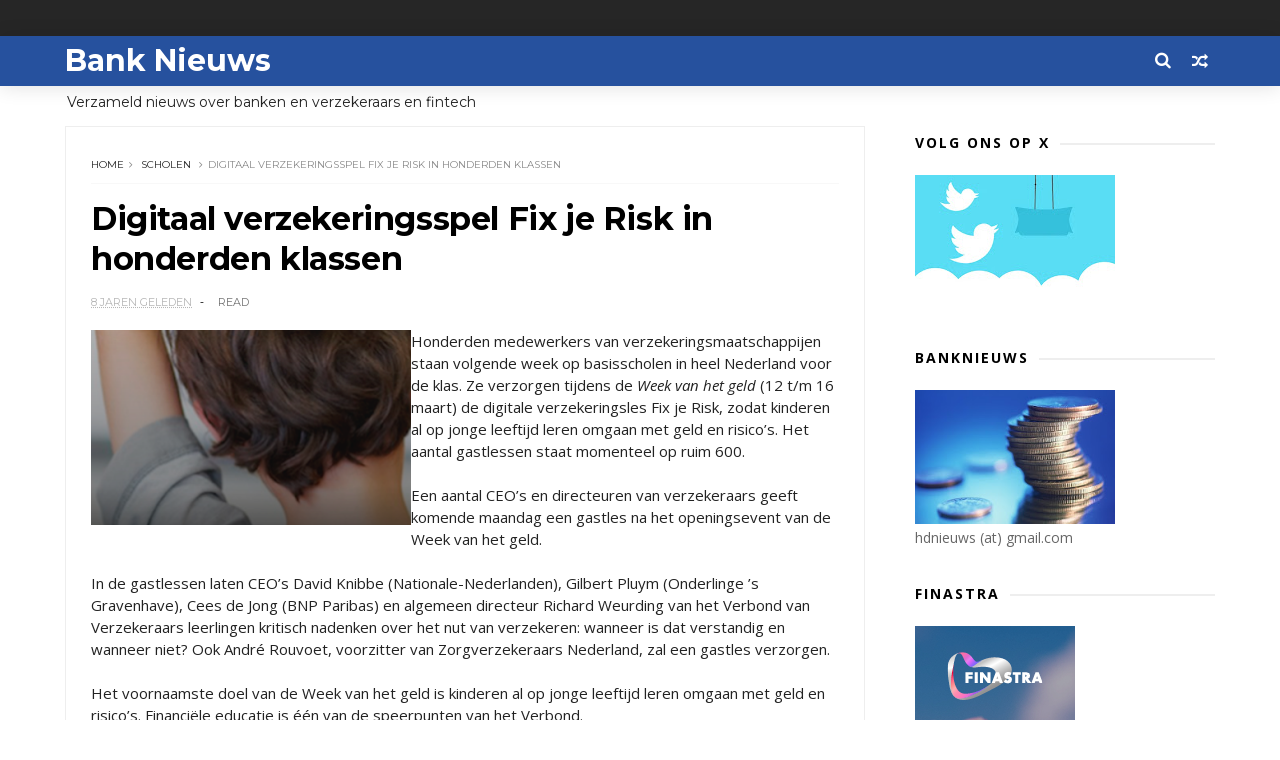

--- FILE ---
content_type: text/html; charset=UTF-8
request_url: https://www.banknieuws.info/b/stats?style=BLACK_TRANSPARENT&timeRange=LAST_MONTH&token=APq4FmCCNuUKasBsMo6AQCRKmBRv0-V8pwyF1Qp722HQPO9vwHw0FVqjGbuPX7pulvinYF-zB8_0cNMDFkcYTUcN3nS7d25Z6w
body_size: 46
content:
{"total":96678,"sparklineOptions":{"backgroundColor":{"fillOpacity":0.1,"fill":"#000000"},"series":[{"areaOpacity":0.3,"color":"#202020"}]},"sparklineData":[[0,66],[1,73],[2,79],[3,94],[4,96],[5,82],[6,72],[7,78],[8,100],[9,81],[10,75],[11,72],[12,71],[13,74],[14,72],[15,93],[16,73],[17,74],[18,77],[19,86],[20,78],[21,85],[22,78],[23,79],[24,77],[25,80],[26,85],[27,71],[28,76],[29,21]],"nextTickMs":35643}

--- FILE ---
content_type: text/html; charset=utf-8
request_url: https://www.google.com/recaptcha/api2/aframe
body_size: 267
content:
<!DOCTYPE HTML><html><head><meta http-equiv="content-type" content="text/html; charset=UTF-8"></head><body><script nonce="1obUJNdnDDTcCZob6qziAQ">/** Anti-fraud and anti-abuse applications only. See google.com/recaptcha */ try{var clients={'sodar':'https://pagead2.googlesyndication.com/pagead/sodar?'};window.addEventListener("message",function(a){try{if(a.source===window.parent){var b=JSON.parse(a.data);var c=clients[b['id']];if(c){var d=document.createElement('img');d.src=c+b['params']+'&rc='+(localStorage.getItem("rc::a")?sessionStorage.getItem("rc::b"):"");window.document.body.appendChild(d);sessionStorage.setItem("rc::e",parseInt(sessionStorage.getItem("rc::e")||0)+1);localStorage.setItem("rc::h",'1769238067034');}}}catch(b){}});window.parent.postMessage("_grecaptcha_ready", "*");}catch(b){}</script></body></html>

--- FILE ---
content_type: text/javascript; charset=UTF-8
request_url: https://www.banknieuws.info/feeds/posts/default?alt=json-in-script&callback=jQuery111001413385495751982_1769238062696&_=1769238062697
body_size: 37543
content:
// API callback
jQuery111001413385495751982_1769238062696({"version":"1.0","encoding":"UTF-8","feed":{"xmlns":"http://www.w3.org/2005/Atom","xmlns$openSearch":"http://a9.com/-/spec/opensearchrss/1.0/","xmlns$blogger":"http://schemas.google.com/blogger/2008","xmlns$georss":"http://www.georss.org/georss","xmlns$gd":"http://schemas.google.com/g/2005","xmlns$thr":"http://purl.org/syndication/thread/1.0","id":{"$t":"tag:blogger.com,1999:blog-547775626161174602"},"updated":{"$t":"2026-01-24T00:08:28.070+01:00"},"category":[{"term":"ABN"},{"term":"ING"},{"term":"Rabo"},{"term":"hypotheek"},{"term":"AFM"},{"term":"belasting"},{"term":"beleggen"},{"term":"verzekeraars"},{"term":"pensioen"},{"term":"crypto"},{"term":"DNB"},{"term":"zorgverzekeraar"},{"term":"fraude"},{"term":"diversen"},{"term":"sparen"},{"term":"Aegon"},{"term":"beleid"},{"term":"Bitcoin"},{"term":"Achmea"},{"term":"Triodos"},{"term":"banken"},{"term":"Bunq"},{"term":"crowdfunding"},{"term":"rente"},{"term":"verzekeraar"},{"term":"krediet"},{"term":"MKB"},{"term":"SNS"},{"term":"autoverzekeringen"},{"term":"KBC"},{"term":"leningen"},{"term":"corona"},{"term":"woning"},{"term":"betalen"},{"term":"BUX"},{"term":"ASN"},{"term":"Knab"},{"term":"Volksbank"},{"term":"crisis"},{"term":"marktontwikkelingen"},{"term":"ECB"},{"term":"NVB"},{"term":"schulden"},{"term":"Delta Lloyd"},{"term":"iDeal"},{"term":"woekerpolis"},{"term":"BinckBank"},{"term":"ASR"},{"term":"belastingen"},{"term":"trends"},{"term":"Tikkie"},{"term":"BNG"},{"term":"goud"},{"term":"phishing"},{"term":"BTW"},{"term":"hypotheken"},{"term":"klimaat"},{"term":"verzekeringen"},{"term":"witwassen"},{"term":"VEB"},{"term":"fintech"},{"term":"Belfius"},{"term":"Revolut"},{"term":"WOZ"},{"term":"ouderen"},{"term":"PayPal"},{"term":"jongeren"},{"term":"Nationale Nederlanden"},{"term":"Rabobank"},{"term":"DEGIRO"},{"term":"vermogen"},{"term":"Apple Pay"},{"term":"N26"},{"term":"lenen"},{"term":"pensioenen"},{"term":"FIOD"},{"term":"Icesave"},{"term":"Kifid"},{"term":"NN"},{"term":"Openbank"},{"term":"geld"},{"term":"incasso"},{"term":"Van Lanschot"},{"term":"betaalgedrag"},{"term":"beveiliging"},{"term":"financiering"},{"term":"BNP Paribas"},{"term":"Centraal Beheer"},{"term":"PSD2"},{"term":"cryptogeld"},{"term":"pinnen"},{"term":"BNP"},{"term":"Griekenland"},{"term":"cash"},{"term":"Brand New Day"},{"term":"DSB"},{"term":"NIBC"},{"term":"betalingen"},{"term":"contant geld"},{"term":"economie"},{"term":"bankbiljetten"},{"term":"credit cards"},{"term":"duurzaam"},{"term":"kinderen"},{"term":"lening"},{"term":"Europa"},{"term":"Fortis"},{"term":"Peaks"},{"term":"Vlaanderen"},{"term":"beurs"},{"term":"obligaties"},{"term":"zorg"},{"term":"Allianz"},{"term":"Etoro"},{"term":"OHRA"},{"term":"Apps"},{"term":"België"},{"term":"Dexia"},{"term":"Google Pay"},{"term":"MasterCard"},{"term":"Payconiq"},{"term":"investeringen"},{"term":"provisie"},{"term":"vakantiegeld"},{"term":"ABP"},{"term":"Binance"},{"term":"Geldmaat"},{"term":"ZZP"},{"term":"derivaten"},{"term":"euro"},{"term":"huishouden"},{"term":"vermogensbeheer"},{"term":"ACM"},{"term":"BKR"},{"term":"Interpolis"},{"term":"Kraken"},{"term":"blockchain"},{"term":"huizen"},{"term":"kosten"},{"term":"pensioenfonds"},{"term":"toezicht"},{"term":"vals geld"},{"term":"verzekeren"},{"term":"Brexit"},{"term":"Coinbase"},{"term":"IBAN"},{"term":"Lakeman"},{"term":"SNS Reaal"},{"term":"Univé"},{"term":"Vivat"},{"term":"bedrijven"},{"term":"betaalverkeer"},{"term":"boilerrooms"},{"term":"digitale euro"},{"term":"inflatie"},{"term":"oplichters"},{"term":"plofkraak"},{"term":"vertrouwen"},{"term":"Bitvavo"},{"term":"Eerlijke Bankwijzer"},{"term":"IJsland"},{"term":"Menzis"},{"term":"MoneYou"},{"term":"RBS"},{"term":"SEPA"},{"term":"VEH"},{"term":"duurzaamheid"},{"term":"privacy"},{"term":"schuld"},{"term":"BrightPensioen"},{"term":"Facebook"},{"term":"Finst"},{"term":"Klarna"},{"term":"Mees Pierson"},{"term":"Robeco"},{"term":"Santander"},{"term":"UK"},{"term":"bonussen"},{"term":"budget"},{"term":"contactloos betalen"},{"term":"energie"},{"term":"miljonairs"},{"term":"skimmen"},{"term":"spoofing"},{"term":"stresstest"},{"term":"uitvaart"},{"term":"vaste lasten"},{"term":"Apple"},{"term":"BNP Paribas Fortis"},{"term":"Consumentenbond"},{"term":"Deutsche Bank"},{"term":"Dyme"},{"term":"Ierland"},{"term":"Palm Invest"},{"term":"Robinhood"},{"term":"Rusland"},{"term":"VS"},{"term":"Verbond van Verzekeraars"},{"term":"Visa"},{"term":"Wero"},{"term":"Zwitserland"},{"term":"acceptgiro"},{"term":"betaalapps"},{"term":"betaalautomaat"},{"term":"boeken"},{"term":"inkomen"},{"term":"internet bankieren"},{"term":"microkredieten"},{"term":"munten"},{"term":"rood staan"},{"term":"stablecoins"},{"term":"verzekering"},{"term":"vrouwen"},{"term":"woningen"},{"term":"woonlasten"},{"term":"Barclays"},{"term":"China"},{"term":"DELA"},{"term":"ESMA"},{"term":"Floryn"},{"term":"Hypotheker"},{"term":"Independer"},{"term":"Interbank"},{"term":"KPMG"},{"term":"Lloyds"},{"term":"MeDirect"},{"term":"NN Group"},{"term":"Nibud"},{"term":"OZB"},{"term":"Tulp"},{"term":"aandelen"},{"term":"bankfraude"},{"term":"bankrekening"},{"term":"beleggers"},{"term":"beleggingen"},{"term":"betaaldiensten"},{"term":"betalingsverkeer"},{"term":"buitenland"},{"term":"contant"},{"term":"crimineel geld"},{"term":"cyberaanval"},{"term":"dividend"},{"term":"erfpacht"},{"term":"ethiek"},{"term":"flitskredieten"},{"term":"geldautomaat"},{"term":"iDIN"},{"term":"libra"},{"term":"munt"},{"term":"onderwijs"},{"term":"onderzoek"},{"term":"overheid"},{"term":"reclame"},{"term":"regelgeving"},{"term":"reisverzekering"},{"term":"rijkdom"},{"term":"schade"},{"term":"schenkingen"},{"term":"senioren"},{"term":"software"},{"term":"valsemunterij"},{"term":"vergelijkingen"},{"term":"AI"},{"term":"American Express"},{"term":"Athora Netherlands"},{"term":"BeFrank"},{"term":"Co2"},{"term":"Crédit Agricole"},{"term":"Curaçao"},{"term":"Cyprus"},{"term":"DSW"},{"term":"FBTO"},{"term":"FED"},{"term":"Friesland Bank"},{"term":"Geldvoorelkaar.nl"},{"term":"Google"},{"term":"Google Wallet"},{"term":"Gulden"},{"term":"Landsbanki"},{"term":"Mollie"},{"term":"NFC"},{"term":"NHG"},{"term":"NMA"},{"term":"Nederland"},{"term":"Nederlandse Vereniging van Banken"},{"term":"OKX"},{"term":"Oekraine"},{"term":"Otly"},{"term":"Oxfam"},{"term":"Raisin"},{"term":"Rotterdam"},{"term":"Saxo"},{"term":"Spanje"},{"term":"Spotcap"},{"term":"UBS"},{"term":"Unive"},{"term":"WhatsApp"},{"term":"Zilveren Kruis"},{"term":"accountants"},{"term":"advies"},{"term":"bankautomaten"},{"term":"bankkaart"},{"term":"belasti"},{"term":"buy now"},{"term":"collecte"},{"term":"congres"},{"term":"deposito"},{"term":"dollar"},{"term":"energiecrisis"},{"term":"erfenis"},{"term":"factoring"},{"term":"gedragscode"},{"term":"geldzorgen"},{"term":"groen"},{"term":"huis"},{"term":"hypotheekrente"},{"term":"imago"},{"term":"kredieten"},{"term":"levensverzekering"},{"term":"lijfrente"},{"term":"mobiel betalen"},{"term":"online bankieren"},{"term":"politiek"},{"term":"prijzen"},{"term":"renteswap"},{"term":"service"},{"term":"spaargeld"},{"term":"studenten"},{"term":"studiekosten"},{"term":"techniek"},{"term":"verzekeraats"},{"term":"zorgpolis"},{"term":"1 miljoen"},{"term":"ABN Amro"},{"term":"ATM"},{"term":"Aion"},{"term":"Argenta"},{"term":"Arnhem"},{"term":"BTC"},{"term":"Bancontact"},{"term":"Bank of Scotland"},{"term":"Banx"},{"term":"Berenschot"},{"term":"Betaalvereniging"},{"term":"Big Tech"},{"term":"Blox"},{"term":"Bpost"},{"term":"Buckaroo"},{"term":"Bureau Krediet Registratie (BKR)"},{"term":"CZ"},{"term":"Circle Fund"},{"term":"Commonwealth Bank of Australia"},{"term":"Conservatrix"},{"term":"Danske Bank"},{"term":"Depositogarantie"},{"term":"DigiD"},{"term":"Ditzo"},{"term":"EIB"},{"term":"Engeland"},{"term":"Exact"},{"term":"FMO"},{"term":"Factris"},{"term":"FiNBOX"},{"term":"Garmin"},{"term":"Gen Z"},{"term":"Goede doelen"},{"term":"Groningen"},{"term":"HSBC"},{"term":"Hello Bank"},{"term":"ICS"},{"term":"Invest NL"},{"term":"Investous"},{"term":"Kendu"},{"term":"Knaken"},{"term":"LeasePlan"},{"term":"Lehman Brothers"},{"term":"Libische banken"},{"term":"Mees"},{"term":"MoneyBird"},{"term":"NDB"},{"term":"NFT"},{"term":"NewB"},{"term":"OM"},{"term":"Ockto"},{"term":"Optima"},{"term":"Overijssel"},{"term":"PMT"},{"term":"Panama"},{"term":"Pieter Lakeman"},{"term":"Qredits"},{"term":"RegioBank"},{"term":"Savedo"},{"term":"Société Générale"},{"term":"Symbid"},{"term":"TVM"},{"term":"Topfund"},{"term":"Turkije"},{"term":"Value8"},{"term":"Vereniging Eigen Huis"},{"term":"Wellink"},{"term":"Wereldbank"},{"term":"Yolt"},{"term":"arbeid"},{"term":"bank"},{"term":"bankencrisis"},{"term":"bankpas"},{"term":"beheer"},{"term":"belas"},{"term":"belegging"},{"term":"beloning"},{"term":"betaalkaart"},{"term":"betaalpas"},{"term":"boeterente"},{"term":"boetes"},{"term":"broker"},{"term":"dienstverlening"},{"term":"digitaal"},{"term":"digitale dollar"},{"term":"diver"},{"term":"erfbelasting"},{"term":"erven"},{"term":"eurobiljet"},{"term":"groene obligaties"},{"term":"huishouding"},{"term":"inboedel"},{"term":"internet"},{"term":"internetbankieren"},{"term":"klachten"},{"term":"klanten"},{"term":"landbouw"},{"term":"loterij"},{"term":"markten"},{"term":"mobiel bankieren"},{"term":"opinie"},{"term":"opties"},{"term":"overboeken"},{"term":"overlijdensrisicoverzekeringen"},{"term":"overstappen"},{"term":"pensioenfondsen"},{"term":"podcast"},{"term":"politie"},{"term":"radio"},{"term":"retail"},{"term":"rijk"},{"term":"rijken"},{"term":"securitisaties"},{"term":"skimming"},{"term":"storingen"},{"term":"tarieven"},{"term":"terrorisme"},{"term":"tieners"},{"term":"toekomst"},{"term":"trust"},{"term":"vastgoed"},{"term":"verduurzaming"},{"term":"wearables"},{"term":"zilver"},{"term":"zomer"},{"term":"2016"},{"term":"2017"},{"term":"AB"},{"term":"ABB"},{"term":"ABNjavascript:;"},{"term":"AFAS"},{"term":"AOW"},{"term":"AP"},{"term":"APB"},{"term":"ASB"},{"term":"AVB"},{"term":"Achme"},{"term":"Ageas"},{"term":"Agis"},{"term":"Akbank"},{"term":"Alex"},{"term":"Alipay"},{"term":"Allia"},{"term":"Amazon"},{"term":"Amazone"},{"term":"Amerikanen"},{"term":"Amersfoortse"},{"term":"Amsterdam"},{"term":"Android"},{"term":"Aon"},{"term":"Apple Card"},{"term":"Apple Wallet"},{"term":"B2B"},{"term":"BAS"},{"term":"BIG"},{"term":"BNG Bank"},{"term":"BOVAL"},{"term":"BP"},{"term":"BUUT"},{"term":"Bangladesh"},{"term":"Bank of America"},{"term":"Bank of England"},{"term":"Bank van de Post"},{"term":"Bankcontact"},{"term":"Banking Circle"},{"term":"Bankwijzer"},{"term":"Basel"},{"term":"Bellink"},{"term":"Birtcoin"},{"term":"Bitc"},{"term":"Bittiq"},{"term":"Boon"},{"term":"Breda"},{"term":"BridgeFund"},{"term":"Buddy Payment"},{"term":"Buitenhof"},{"term":"Burundu"},{"term":"CID"},{"term":"CNB"},{"term":"Cake"},{"term":"Cardif"},{"term":"Carrefour"},{"term":"Cashly"},{"term":"Chipknip"},{"term":"Clearco"},{"term":"CoCo"},{"term":"Cobase"},{"term":"Coinmerce"},{"term":"Commerzbank"},{"term":"Credion"},{"term":"Credit Suisse"},{"term":"Crypto.com"},{"term":"D66"},{"term":"DB"},{"term":"DGS"},{"term":"DSM"},{"term":"De Goudse Verzekeringen"},{"term":"Delta"},{"term":"Depositogarantiefonds"},{"term":"Diem"},{"term":"Dijsselbloem"},{"term":"Duitsland"},{"term":"E-Gulden"},{"term":"EBA"},{"term":"EBF"},{"term":"EFT"},{"term":"EPC"},{"term":"ETF"},{"term":"Eerste Kamer"},{"term":"Egypte"},{"term":"Eigen Huis"},{"term":"Emerce"},{"term":"Endemol"},{"term":"Eneco"},{"term":"Eno"},{"term":"Ether"},{"term":"Ethereum"},{"term":"Euronext"},{"term":"European Card Payments Association"},{"term":"Europese Investeringsbank (EIB)"},{"term":"Europol"},{"term":"Evi"},{"term":"FFP"},{"term":"FGH Bank"},{"term":"FME"},{"term":"FOMO"},{"term":"FOR"},{"term":"FTBO"},{"term":"FWDPay"},{"term":"Factis"},{"term":"Febelfin"},{"term":"Ferrari"},{"term":"Ferratum"},{"term":"Fibonacci"},{"term":"Fitbit"},{"term":"FlatexDEGIRO"},{"term":"Florin"},{"term":"Flow"},{"term":"Flow Your Money"},{"term":"Frankfurt"},{"term":"Fresh Dutch SME Fund."},{"term":"Funding Circle"},{"term":"G7"},{"term":"GGN"},{"term":"Gemert"},{"term":"Gemini"},{"term":"Getronics"},{"term":"Goldman Sachs"},{"term":"Gooi"},{"term":"Gouden Eeuw"},{"term":"Goudse Verzekeringen"},{"term":"Grapperhaus"},{"term":"Green Deal"},{"term":"GroenLinks"},{"term":"Group-IB"},{"term":"HEMA"},{"term":"Hoekstra"},{"term":"Hongarije"},{"term":"Hypotheekleed"},{"term":"ICBC"},{"term":"ICCB"},{"term":"ICO"},{"term":"IMF"},{"term":"Icesace"},{"term":"Imtech"},{"term":"India"},{"term":"Informer"},{"term":"InsingerGilissen"},{"term":"InvoiceFinance"},{"term":"JP Morgan"},{"term":"Japan"},{"term":"Julius Baer"},{"term":"KNC"},{"term":"KPN"},{"term":"Kamer"},{"term":"Kaspersky"},{"term":"Kaspersy"},{"term":"Kivid"},{"term":"Koersplan"},{"term":"Kredietbank"},{"term":"KuCoin"},{"term":"KvK"},{"term":"LSA"},{"term":"LTO"},{"term":"Lage Landen"},{"term":"Leapfunder"},{"term":"Legal \u0026 General"},{"term":"Lemonade"},{"term":"Lendahand"},{"term":"Lendix"},{"term":"Lidl"},{"term":"LiteBit"},{"term":"Lotto"},{"term":"Lynx"},{"term":"MIFC"},{"term":"MOB"},{"term":"Madoff"},{"term":"Marks Spencer"},{"term":"Meastro"},{"term":"Microsoft"},{"term":"MijnGeldzaken.nl"},{"term":"Mijngeldzaken"},{"term":"MoneyGram"},{"term":"MoneyYou"},{"term":"Monny"},{"term":"Monzo"},{"term":"Moody's"},{"term":"Movir"},{"term":"Mr cash"},{"term":"NBB"},{"term":"NCB"},{"term":"NHP"},{"term":"NL Investeert"},{"term":"NL-Invest"},{"term":"NLInvesteert"},{"term":"NMB"},{"term":"NOAB"},{"term":"NPO"},{"term":"NS"},{"term":"NSC"},{"term":"NSR"},{"term":"NVM"},{"term":"Nash"},{"term":"Nationale-Nederlanden"},{"term":"Nationale-Nederlanden Bank"},{"term":"Nederlandse Munt"},{"term":"Nickel"},{"term":"Nocks"},{"term":"Noord Holland"},{"term":"Northern Rock"},{"term":"Nuri"},{"term":"ONVZ"},{"term":"OPEC"},{"term":"OVPay"},{"term":"Oeganda"},{"term":"Oekraïne"},{"term":"OneFor"},{"term":"Oostenrijk"},{"term":"Opera"},{"term":"Ophen"},{"term":"Orange"},{"term":"Orion"},{"term":"Oyens \u0026 Van Eeghen"},{"term":"PGB"},{"term":"PME"},{"term":"POM"},{"term":"PTM"},{"term":"Pierson"},{"term":"Pleo"},{"term":"Plinkr"},{"term":"Portugal"},{"term":"Postbank"},{"term":"Prinsjesdag"},{"term":"Proton"},{"term":"PwC"},{"term":"Q8"},{"term":"QR code"},{"term":"Quonto"},{"term":"RTV"},{"term":"Rabio"},{"term":"Raboi"},{"term":"Reaal"},{"term":"Rijksoverheid"},{"term":"Riverbank"},{"term":"Roparco"},{"term":"Rorento"},{"term":"SBS"},{"term":"SCA"},{"term":"SIVS"},{"term":"SVB"},{"term":"SWIFT"},{"term":"Salarise"},{"term":"Satander"},{"term":"Semmie"},{"term":"Shell"},{"term":"Silvergate"},{"term":"Solana"},{"term":"Sparkasse"},{"term":"Splitt"},{"term":"Stater"},{"term":"SurePay"},{"term":"Suriname"},{"term":"Suxdots"},{"term":"Swan"},{"term":"TKP"},{"term":"Test Aankoop"},{"term":"Texel"},{"term":"Tinka"},{"term":"Trade Republic"},{"term":"Trump"},{"term":"Tulip"},{"term":"Twente"},{"term":"Twitter"},{"term":"UGent"},{"term":"Unity Card"},{"term":"Utrecht"},{"term":"UvA"},{"term":"VK"},{"term":"VVB"},{"term":"VVD"},{"term":"Vestia"},{"term":"ViewOnCash"},{"term":"Vivid Money"},{"term":"WEF"},{"term":"WOL"},{"term":"Wakibi"},{"term":"Wdt"},{"term":"WeCash"},{"term":"WePay"},{"term":"Wegener"},{"term":"Western Union"},{"term":"WestlandUtrecht"},{"term":"WestlandUtrecht Bank"},{"term":"X"},{"term":"Yield"},{"term":"Zaanstad"},{"term":"a.s.r"},{"term":"accijns"},{"term":"achteraf betalen"},{"term":"angels"},{"term":"arbeidsmarkt"},{"term":"armen"},{"term":"armoede"},{"term":"auto"},{"term":"bankapp"},{"term":"bankenapps"},{"term":"bankroof"},{"term":"be;eggen"},{"term":"be;leggen"},{"term":"bel"},{"term":"bela"},{"term":"belegg"},{"term":"belegger"},{"term":"bemiddelaar"},{"term":"beslagen"},{"term":"besparen"},{"term":"bestedingen"},{"term":"beta"},{"term":"betaalinstellingen"},{"term":"betaalrekening"},{"term":"betaling"},{"term":"bezuinigen"},{"term":"biometrie"},{"term":"blogs"},{"term":"boeren"},{"term":"bonsai"},{"term":"bonus"},{"term":"bouwleges"},{"term":"budgetcoach"},{"term":"cadeaukaart"},{"term":"campagnes"},{"term":"centrale banken"},{"term":"code"},{"term":"codes"},{"term":"constant geld"},{"term":"coron"},{"term":"credit card"},{"term":"crow"},{"term":"cybercrime"},{"term":"datacenters"},{"term":"debiteuren"},{"term":"defensie"},{"term":"deflatie"},{"term":"derde wereld"},{"term":"dieren"},{"term":"digigitaal"},{"term":"digitaal betalen"},{"term":"digitale munt"},{"term":"donaties"},{"term":"duur"},{"term":"eed"},{"term":"eerlijk"},{"term":"effecten"},{"term":"eigendom"},{"term":"erfgenaam"},{"term":"export"},{"term":"facturen"},{"term":"factuur"},{"term":"financieel advies"},{"term":"financieel welzijn."},{"term":"fincluencers"},{"term":"fiscus"},{"term":"flexwerkers"},{"term":"flits"},{"term":"fondsen"},{"term":"fusies"},{"term":"games"},{"term":"garantie"},{"term":"gegevens"},{"term":"geld wisselen"},{"term":"geldtransacties"},{"term":"geldwisselen"},{"term":"geldzaken"},{"term":"gemeenten"},{"term":"gezin"},{"term":"giften"},{"term":"groene beleggingen"},{"term":"hacking"},{"term":"hawala"},{"term":"hedgefunds"},{"term":"heffingen"},{"term":"huur"},{"term":"huurders"},{"term":"huurtoeslag"},{"term":"hypo"},{"term":"iBanFirst"},{"term":"identiteit"},{"term":"inbraakverzekering"},{"term":"innovatie"},{"term":"instant betalingen"},{"term":"insurtech"},{"term":"investeerders"},{"term":"jaarruimte"},{"term":"kapitaalverzekering"},{"term":"kapitaalverzekeringen"},{"term":"kapitalisme"},{"term":"kennis"},{"term":"kerstbonus"},{"term":"koopkracht"},{"term":"lasten"},{"term":"lease"},{"term":"letselschade"},{"term":"lezingen"},{"term":"libor"},{"term":"lijnrente"},{"term":"loon"},{"term":"marketing"},{"term":"markt"},{"term":"memecoins"},{"term":"miljadair"},{"term":"misleiding"},{"term":"mobiel"},{"term":"money mules"},{"term":"naamcheck"},{"term":"negatieve rente"},{"term":"neobanken"},{"term":"nummer"},{"term":"offshore"},{"term":"olie"},{"term":"ondernemers"},{"term":"onderwereld"},{"term":"ontwikkelingsbank"},{"term":"ontwikkelingswerk"},{"term":"oorlog"},{"term":"open finance"},{"term":"opkomende economieën"},{"term":"opleidingen"},{"term":"oplichting"},{"term":"opninie"},{"term":"overleg"},{"term":"oversluiten"},{"term":"overval"},{"term":"overvallen"},{"term":"overwaarde"},{"term":"p2p"},{"term":"palmolie"},{"term":"pandlening"},{"term":"penning"},{"term":"pension"},{"term":"pensoen"},{"term":"personal finance"},{"term":"pinnrn"},{"term":"pinpas"},{"term":"poli"},{"term":"polis"},{"term":"postzegels"},{"term":"prepaid"},{"term":"private equity"},{"term":"provisieverbod"},{"term":"ramkraak"},{"term":"recessie"},{"term":"rechtspraak"},{"term":"rentederivaat"},{"term":"retourpinnen"},{"term":"risico"},{"term":"risico opslag"},{"term":"risico's"},{"term":"roboadvies"},{"term":"salaris"},{"term":"scheiding"},{"term":"scholen"},{"term":"securities"},{"term":"securitisatie"},{"term":"sites"},{"term":"slapend tegoed"},{"term":"smartphone"},{"term":"sociale media"},{"term":"spaartaks"},{"term":"sparem"},{"term":"splitsen"},{"term":"staatsbank"},{"term":"startups"},{"term":"stormschade"},{"term":"subsidie"},{"term":"tech"},{"term":"techreuzen"},{"term":"tegoeden"},{"term":"telebankieren"},{"term":"toeslagen"},{"term":"toetsrente"},{"term":"transacties"},{"term":"transparantie"},{"term":"trapping"},{"term":"tuchtraad"},{"term":"tuchtrecht"},{"term":"turbo"},{"term":"tweede huis"},{"term":"tweets"},{"term":"underground banking"},{"term":"vakantie"},{"term":"venture capital"},{"term":"verkiezingen"},{"term":"vernogen"},{"term":"verwachtingen"},{"term":"verze"},{"term":"virus"},{"term":"vitcoin"},{"term":"vooruitblik"},{"term":"vrijmarkt"},{"term":"wanbetalers"},{"term":"warmtefonds"},{"term":"woeke"},{"term":"woningcorporatie"},{"term":"zakelijke markt"},{"term":"ziektekosten"},{"term":"zorgen"}],"title":{"type":"text","$t":"Bank Nieuws"},"subtitle":{"type":"html","$t":"Verzameld nieuws over banken en verzekeraars en fintech"},"link":[{"rel":"http://schemas.google.com/g/2005#feed","type":"application/atom+xml","href":"https:\/\/www.banknieuws.info\/feeds\/posts\/default"},{"rel":"self","type":"application/atom+xml","href":"https:\/\/www.blogger.com\/feeds\/547775626161174602\/posts\/default?alt=json-in-script"},{"rel":"alternate","type":"text/html","href":"https:\/\/www.banknieuws.info\/"},{"rel":"hub","href":"http://pubsubhubbub.appspot.com/"},{"rel":"next","type":"application/atom+xml","href":"https:\/\/www.blogger.com\/feeds\/547775626161174602\/posts\/default?alt=json-in-script\u0026start-index=26\u0026max-results=25"}],"author":[{"name":{"$t":"Redactie blognieuws"},"uri":{"$t":"http:\/\/www.blogger.com\/profile\/05620959065771714723"},"email":{"$t":"noreply@blogger.com"},"gd$image":{"rel":"http://schemas.google.com/g/2005#thumbnail","width":"16","height":"16","src":"https:\/\/img1.blogblog.com\/img\/b16-rounded.gif"}}],"generator":{"version":"7.00","uri":"http://www.blogger.com","$t":"Blogger"},"openSearch$totalResults":{"$t":"8335"},"openSearch$startIndex":{"$t":"1"},"openSearch$itemsPerPage":{"$t":"25"},"entry":[{"id":{"$t":"tag:blogger.com,1999:blog-547775626161174602.post-2379945984807690347"},"published":{"$t":"2026-01-23T07:07:00.001+01:00"},"updated":{"$t":"2026-01-23T07:07:00.119+01:00"},"category":[{"scheme":"http://www.blogger.com/atom/ns#","term":"ABN"}],"title":{"type":"text","$t":"ABN AMRO helpt woningbezitters grootschalig verduurzamen zonder hogere maandlasten"},"content":{"type":"html","$t":"\u003Cp\u003E\u003C\/p\u003E\u003Cdiv class=\"separator\" style=\"clear: both; text-align: center;\"\u003E\u003Ca href=\"https:\/\/blogger.googleusercontent.com\/img\/b\/R29vZ2xl\/AVvXsEgOm09AP2LNgpXa6ghlV8Mz9yt2FWv0YFZYSCordaOQnyYSsZvtB4N5_1lti7T794NiVeLHYf_YXXCy5F9nqOv23Q5qLtJnuwV-UZG8aihSc6DSm_FgOnJxuJC3jn5ctjMsO1Ko4fz2EwI38oaQ4b6FHEfQB9IWo5Cha3omUj2MmDdQa_SoCv2gsaqy\/s1280\/new-construction-2680670_1280.jpg\" style=\"clear: left; float: left; margin-bottom: 1em; margin-right: 1em;\"\u003E\u003Cimg border=\"0\" data-original-height=\"720\" data-original-width=\"1280\" height=\"180\" src=\"https:\/\/blogger.googleusercontent.com\/img\/b\/R29vZ2xl\/AVvXsEgOm09AP2LNgpXa6ghlV8Mz9yt2FWv0YFZYSCordaOQnyYSsZvtB4N5_1lti7T794NiVeLHYf_YXXCy5F9nqOv23Q5qLtJnuwV-UZG8aihSc6DSm_FgOnJxuJC3jn5ctjMsO1Ko4fz2EwI38oaQ4b6FHEfQB9IWo5Cha3omUj2MmDdQa_SoCv2gsaqy\/s320\/new-construction-2680670_1280.jpg\" width=\"320\" \/\u003E\u003C\/a\u003E\u003C\/div\u003EABN AMRO introduceert het initiatief ‘Beter Wonen’ en gaat als hypotheekverstrekker actief klanten helpen om hun woning te verduurzamen, zonder dat de maandlasten hoeven te stijgen. Dankzij samenwerking met gespecialiseerde partners neemt ABN AMRO alle praktische zaken uit handen, waardoor grootschalige verduurzaming mogelijk wordt zonder gedoe voor de individuele klant. Uit onderzoek samen met TNO blijkt dat elke klant die instapt gemiddeld 35% CO₂‑reductie realiseert.\u0026nbsp;\u003Cbr \/\u003E\u003Cbr \/\u003E60 procent van de Nederlanders wil hun woning verduurzamen1. Toch zijn hoge kosten, gebrek aan vertrouwen in eigen kunnen en politieke onzekerheid voor velen een belemmering2. Dit bedreigt niet alleen de klimaatdoelen, maar ook de doorstroom en betaalbaarheid van de woningmarkt.\u003Cbr \/\u003E\u003Cbr \/\u003EGitte van Haaren, Chief Executive Officer ABN AMRO Hypotheken Groep: “Veel huiseigenaren willen wel, maar weten niet waar ze moeten beginnen of hoe ze de uitvoering moeten regelen. Met ‘Beter Wonen’ maken we verduurzaming begrijpelijk en ontzorgen wij onze klanten. Bovendien biedt het ook kansen voor starters: zij kunnen een woning met een lager energielabel relatief betaalbaar aankopen en deze vervolgens verduurzamen zonder dat hun maandlasten hoeven te stijgen.”\u003Cbr \/\u003E\u003Cbr \/\u003EMet ‘Beter Wonen’ benadert ABN AMRO actief woningeigenaren die in aanmerking komen om hun huis te verduurzamen, zonder dat hun maandlasten hoeven te stijgen. De energiebesparing kan mogelijk de maandelijkse kosten van de investering overtreffen, waardoor verduurzaming betaalbaar en toegankelijk wordt.\u003Cbr \/\u003E\u003Cbr \/\u003EWat ‘Beter Wonen’ uniek maakt, is de volledige ontzorging: samen met partners ENVEN en DuurzaamXL neemt ABN AMRO alle praktische zaken uit handen, van subsidieaanvraag tot uitvoering. De klant heeft één aanspreekpunt en ontvangt maatwerkadvies, een directe offerte en begeleiding bij het hele traject. Besparing op de energierekening dekt mogelijk de kosten van de verduurzaming, waardoor bewoners profiteren van meer wooncomfort en een toekomstbestendige woning huis, terwijl hun netto besteedbare ruimte gelijk kan blijven of zelfs verbetert.\u003Cbr \/\u003E\u003Cbr \/\u003ESandra Phlippen, Chief Sustainability Officer (CSO) bij ABN AMRO “Juist in deze onzekere tijd is het fijn dat we huishoudens kunnen helpen aan een comfortabele woning met lagere energielasten. De woningwaardestijging na verduurzaming is nu bijna twee keer zo hoog als de investeringskosten3. Als belangrijke hypotheekverstrekker willen we de verduurzaming van de woningmarkt weer in beweging krijgen, maar dat lukt alleen als mensen hierin meegaan. Met ‘Beter Wonen’ nemen we hindernissen weg, zodat klanten kunnen profiteren én samen met ons bijdragen aan een duurzame toekomst.”\u003Cbr \/\u003E\u003Cbr \/\u003E\u0026nbsp;\u003Cp\u003E\u003C\/p\u003E"},"link":[{"rel":"replies","type":"application/atom+xml","href":"https:\/\/www.banknieuws.info\/feeds\/2379945984807690347\/comments\/default","title":"Reacties posten"},{"rel":"replies","type":"text/html","href":"https:\/\/www.banknieuws.info\/2026\/01\/abn-amro-helpt-woningbezitters.html#comment-form","title":"0 reacties"},{"rel":"edit","type":"application/atom+xml","href":"https:\/\/www.blogger.com\/feeds\/547775626161174602\/posts\/default\/2379945984807690347"},{"rel":"self","type":"application/atom+xml","href":"https:\/\/www.blogger.com\/feeds\/547775626161174602\/posts\/default\/2379945984807690347"},{"rel":"alternate","type":"text/html","href":"https:\/\/www.banknieuws.info\/2026\/01\/abn-amro-helpt-woningbezitters.html","title":"ABN AMRO helpt woningbezitters grootschalig verduurzamen zonder hogere maandlasten"}],"author":[{"name":{"$t":"BN"},"uri":{"$t":"http:\/\/www.blogger.com\/profile\/02909340566633777577"},"email":{"$t":"noreply@blogger.com"},"gd$image":{"rel":"http://schemas.google.com/g/2005#thumbnail","width":"16","height":"16","src":"https:\/\/img1.blogblog.com\/img\/b16-rounded.gif"}}],"media$thumbnail":{"xmlns$media":"http://search.yahoo.com/mrss/","url":"https:\/\/blogger.googleusercontent.com\/img\/b\/R29vZ2xl\/AVvXsEgOm09AP2LNgpXa6ghlV8Mz9yt2FWv0YFZYSCordaOQnyYSsZvtB4N5_1lti7T794NiVeLHYf_YXXCy5F9nqOv23Q5qLtJnuwV-UZG8aihSc6DSm_FgOnJxuJC3jn5ctjMsO1Ko4fz2EwI38oaQ4b6FHEfQB9IWo5Cha3omUj2MmDdQa_SoCv2gsaqy\/s72-c\/new-construction-2680670_1280.jpg","height":"72","width":"72"},"thr$total":{"$t":"0"}},{"id":{"$t":"tag:blogger.com,1999:blog-547775626161174602.post-5465492063014585017"},"published":{"$t":"2026-01-22T06:30:00.000+01:00"},"updated":{"$t":"2026-01-22T06:30:00.124+01:00"},"category":[{"scheme":"http://www.blogger.com/atom/ns#","term":"AFM"}],"title":{"type":"text","$t":"Intensiever toezicht op financiële criminaliteit"},"content":{"type":"html","$t":"\u003Cp\u003E\u003C\/p\u003E\u003Cdiv class=\"separator\" style=\"clear: both; text-align: center;\"\u003E\u003Ca href=\"https:\/\/blogger.googleusercontent.com\/img\/b\/R29vZ2xl\/AVvXsEjX80yyWDeKG5gZ7ckbmLLVBVWiD8RSfjgDL9-Y8u06RkiVhNlu5DXf6nhvNqUg0nqISt6jEZ4gXZSnhRY0horiXnpDTaKuQZuZKclgtj7mhbXWH2iNbE1LF-2Y1ffqK6L_FsHyaYuWF0TbFPezrwn0fpSEAbgph7rsb3EKnLm5BN6T4qLvoCfPqcZK\/s2400\/Agenda%202026AFMNL.webp\" imageanchor=\"1\" style=\"clear: left; float: left; margin-bottom: 1em; margin-right: 1em;\"\u003E\u003Cimg border=\"0\" data-original-height=\"1200\" data-original-width=\"2400\" height=\"160\" src=\"https:\/\/blogger.googleusercontent.com\/img\/b\/R29vZ2xl\/AVvXsEjX80yyWDeKG5gZ7ckbmLLVBVWiD8RSfjgDL9-Y8u06RkiVhNlu5DXf6nhvNqUg0nqISt6jEZ4gXZSnhRY0horiXnpDTaKuQZuZKclgtj7mhbXWH2iNbE1LF-2Y1ffqK6L_FsHyaYuWF0TbFPezrwn0fpSEAbgph7rsb3EKnLm5BN6T4qLvoCfPqcZK\/s320\/Agenda%202026AFMNL.webp\" width=\"320\" \/\u003E\u003C\/a\u003E\u003C\/div\u003EIn 2026 zal de Autoriteit Financiële Markten (AFM) intensiever toezicht houden op digitale weerbaarheid en de verantwoorde inzet van AI. Daarnaast wordt de aanpak van financiële criminaliteit versterkt, met speciale aandacht voor beleggingsfraude en het tegengaan van witwassen.\u0026nbsp;\u003Cbr \/\u003E\u003Cbr \/\u003EBeleggingsfraude en witwasrisico’s ondermijnen het vertrouwen in financiële markten. Om beleggingsfraude effectief aan te pakken, werkt de AFM onder andere samen met banken, wordt opgetreden tegen partijen die fraude faciliteren en worden gerichte voorlichtingscampagnes ingezet. Financiële instellingen hebben een belangrijke rol in het tegengaan van witwassen. De AFM zet in op toezicht gericht op risico’s en duidelijke, effectieve regels. In dit kader wordt ook actief meegewerkt aan nieuwe regels door de Europese Anti-Money Laundering Authority (AMLA).\u003Cbr \/\u003E\u003Cbr \/\u003ELaura van Geest, bestuursvoorzitter AFM: ‘Het vertrouwen in de financiële markten is geen vanzelfsprekendheid. Met onze toezichtsprioriteiten nemen we duidelijke stappen om consumenten te beschermen, innovatie verantwoord te laten plaatsvinden en integriteit in de sector te waarborgen.’\u003Cp\u003E\u003C\/p\u003E"},"link":[{"rel":"replies","type":"application/atom+xml","href":"https:\/\/www.banknieuws.info\/feeds\/5465492063014585017\/comments\/default","title":"Reacties posten"},{"rel":"replies","type":"text/html","href":"https:\/\/www.banknieuws.info\/2026\/01\/intensiever-toezicht-op-financiele.html#comment-form","title":"0 reacties"},{"rel":"edit","type":"application/atom+xml","href":"https:\/\/www.blogger.com\/feeds\/547775626161174602\/posts\/default\/5465492063014585017"},{"rel":"self","type":"application/atom+xml","href":"https:\/\/www.blogger.com\/feeds\/547775626161174602\/posts\/default\/5465492063014585017"},{"rel":"alternate","type":"text/html","href":"https:\/\/www.banknieuws.info\/2026\/01\/intensiever-toezicht-op-financiele.html","title":"Intensiever toezicht op financiële criminaliteit"}],"author":[{"name":{"$t":"BN"},"uri":{"$t":"http:\/\/www.blogger.com\/profile\/02909340566633777577"},"email":{"$t":"noreply@blogger.com"},"gd$image":{"rel":"http://schemas.google.com/g/2005#thumbnail","width":"16","height":"16","src":"https:\/\/img1.blogblog.com\/img\/b16-rounded.gif"}}],"media$thumbnail":{"xmlns$media":"http://search.yahoo.com/mrss/","url":"https:\/\/blogger.googleusercontent.com\/img\/b\/R29vZ2xl\/AVvXsEjX80yyWDeKG5gZ7ckbmLLVBVWiD8RSfjgDL9-Y8u06RkiVhNlu5DXf6nhvNqUg0nqISt6jEZ4gXZSnhRY0horiXnpDTaKuQZuZKclgtj7mhbXWH2iNbE1LF-2Y1ffqK6L_FsHyaYuWF0TbFPezrwn0fpSEAbgph7rsb3EKnLm5BN6T4qLvoCfPqcZK\/s72-c\/Agenda%202026AFMNL.webp","height":"72","width":"72"},"thr$total":{"$t":"0"}},{"id":{"$t":"tag:blogger.com,1999:blog-547775626161174602.post-3093951987099000083"},"published":{"$t":"2026-01-22T05:00:00.001+01:00"},"updated":{"$t":"2026-01-22T05:56:18.649+01:00"},"category":[{"scheme":"http://www.blogger.com/atom/ns#","term":"sparen"}],"title":{"type":"text","$t":" Nederlandse spaarder krijgt serieus beter aanbod"},"content":{"type":"html","$t":"\u003Cp\u003E\u003C\/p\u003E\u003Cdiv class=\"separator\" style=\"clear: both; text-align: center;\"\u003E\u003Ca href=\"https:\/\/blogger.googleusercontent.com\/img\/b\/R29vZ2xl\/AVvXsEjpGx4lymbyEJK5G-BFpPdPYpN0t509eKHWpD86F3oT7A_VjuMAt7B1n6LDw77IDC9g4xJHKAJ61DiKL7BtgNJ9ztaos5Gl_VnUOt2Ezea8xIgvDESSiLOPu002r_Gpgm1cjsVjZft95dwTChU7czQ5evf6MYNUuJPny_c4N1vZTl44vvMQ6MhQ0NrM\/s960\/piggy-2889042_960_720.jpg\" style=\"clear: left; float: left; margin-bottom: 1em; margin-right: 1em;\"\u003E\u003Cimg border=\"0\" data-original-height=\"576\" data-original-width=\"960\" height=\"192\" src=\"https:\/\/blogger.googleusercontent.com\/img\/b\/R29vZ2xl\/AVvXsEjpGx4lymbyEJK5G-BFpPdPYpN0t509eKHWpD86F3oT7A_VjuMAt7B1n6LDw77IDC9g4xJHKAJ61DiKL7BtgNJ9ztaos5Gl_VnUOt2Ezea8xIgvDESSiLOPu002r_Gpgm1cjsVjZft95dwTChU7czQ5evf6MYNUuJPny_c4N1vZTl44vvMQ6MhQ0NrM\/s320\/piggy-2889042_960_720.jpg\" width=\"320\" \/\u003E\u003C\/a\u003E\u003C\/div\u003ESpaarders kunnen vanaf nu voor de hoogste rente op zowel hun spaarrekening als deposito terecht bij een Nederlandse aanbieder. Dat stelt financiële vergelijkingssite Geld.nl vast.\u0026nbsp;\u003Cbr \/\u003E\u003Cbr \/\u003EGaranti BBVA International, een van oorsprong Turkse bank met een Nederlandse bankvergunning, verhoogde afgelopen week de rente op deposito’s en biedt nu de hoogste rente bij een looptijd van 5 jaar. “Wij zien verschillende kleinere Nederlandse banken in 2026 hun strijd om het spaargeld in Nederland uitbreiden naar het spaargeld voor de langere termijn. Een nieuwe, veelbelovende ontwikkeling voor mensen die graag in Nederland sparen”, vertelt Sieto de Vries, expert sparen bij Geld.nl.\u003Cbr \/\u003E\u003Cbr \/\u003EIn augustus 2025 zorgde het Nederlandse Garanti BBVA International met een actierente van 2,55% op hun normale spaarrekening voor een primeur: voor het eerst in jaren bood een Nederlandse bank de hoogste rente op een vrij opneembare spaarrekening. De actie bleek een succes, vertelt Okan Kupcu, retail banking director bij Garanti: “Het leverde een sterke instroom van spaargeld op, dus hebben we onze actierente onlangs bewust verlengd en zelfs verhoogd naar 2,80%. Onze solide bankpositie geeft ons deze ruimte en deze stap past bij onze langetermijnstrategie om onze aanwezigheid op de Nederlandse spaarmarkt verder uit te bouwen.”\u003Cbr \/\u003E\u003Cbr \/\u003EEr zijn meer Nederlandse banken die met hun spaarproducten in actie zijn gekomen. Zo heeft bunq een actierente van 2,01%. En ook Nexent, YapiKredi Bank en DHB Bank hebben actierentes. “Stuk voor stuk kleinere Nederlandse banken die zo extra spaargeld willen ophalen”, vertelt De Vries. “Het is een ontwikkeling die in 2025 is gestart en zich in 2026 duidelijk voortzet.”\u003Cbr \/\u003E\u003Cbr \/\u003EDe Vries vervolgt: “Het positieve aan deze acties is dat ze de Nederlandse spaarders wakker schudden. Ruim 80 tot 90% van de Nederlanders spaart momenteel bij de grootbanken Rabobank, ING en ABN Amro. Hier krijg je momenteel 1,25% tot 1,4% over je spaargeld. Je kunt dus eenvoudig je rendement op je spaargeld verdubbelen. Een nieuwe spaarrekening is in 5 minuten geregeld en alle Nederlandse banken zijn veilig en vallen onder het depositogarantiestelsel.”\u003Cbr \/\u003E\u003Cbr \/\u003EAls vervolg op de actierentes op opneembare spaarrekeningen, zetten verschillende Nederlandse banken nu in op het aantrekken van spaargeld via deposito’s. Zo verhoogde Ayvens Bank vandaag de rente op verschillende deposito’s. Garanti BBVA International verhoogde haar depositorentes afgelopen week al. “Met deze stap spelen we in op een bredere ontwikkeling in de Nederlandse spaarmarkt, waarin meerdere spelers hun depositorentes verhogen”, licht Kupcu toe. “Hiermee willen we niet alleen aantrekkelijk zijn voor nieuwe klanten, maar ook voor bestaande klanten.”\u003Cbr \/\u003E\u003Cbr \/\u003EEen goede timing volgens De Vries: “Waar de variabele spaarrente het afgelopen jaar is gedaald, bleef de rente op deposito’s met een middellange looptijd stabiel. Nu de rente voorlopig weinig lijkt te veranderen omdat de ECB pas op de plaats maakt, worden deposito’s aantrekkelijker. Slim dus dat Nederlandse banken die willen groeien dit moment kiezen om hun spaarbelang in gelden voor de langere termijn uit te breiden.”\u003Cbr \/\u003E\u003Cbr \/\u003EGaranti BBVA International biedt een rente van 3,00% bij een deposito van 5 jaar en heeft daarmee bij die looptijd de hoogste rente van alle banken. “Kijken we over alle looptijden, dan zien we in de top 5 hoogste depositorentes in Europa nu twee Nederlandse aanbieders: Garanti BBVA International en Centraal Beheer. Deze laatste biedt nu 3,00% op een deposito van 10 jaar”, zegt De Vries.\u003Cbr \/\u003E\u003Cbr \/\u003EMet actierentes en hogere rentes op spaardeposito’s, gaan de kleinere Nederlandse banken duidelijk de strijd aan met de grootbanken. “Wij verwachten dat de concurrentie op spaargeld in Nederland de komende tijd hoog blijft. Spaarders zijn kritischer dan ooit en vergelijken actief”, aldus Kupcu van Garanti.\u003Cp\u003E\u003C\/p\u003E"},"link":[{"rel":"replies","type":"application/atom+xml","href":"https:\/\/www.banknieuws.info\/feeds\/3093951987099000083\/comments\/default","title":"Reacties posten"},{"rel":"replies","type":"text/html","href":"https:\/\/www.banknieuws.info\/2026\/01\/nederlandse-spaarder-krijgt-serieus.html#comment-form","title":"0 reacties"},{"rel":"edit","type":"application/atom+xml","href":"https:\/\/www.blogger.com\/feeds\/547775626161174602\/posts\/default\/3093951987099000083"},{"rel":"self","type":"application/atom+xml","href":"https:\/\/www.blogger.com\/feeds\/547775626161174602\/posts\/default\/3093951987099000083"},{"rel":"alternate","type":"text/html","href":"https:\/\/www.banknieuws.info\/2026\/01\/nederlandse-spaarder-krijgt-serieus.html","title":" Nederlandse spaarder krijgt serieus beter aanbod"}],"author":[{"name":{"$t":"BN"},"uri":{"$t":"http:\/\/www.blogger.com\/profile\/02909340566633777577"},"email":{"$t":"noreply@blogger.com"},"gd$image":{"rel":"http://schemas.google.com/g/2005#thumbnail","width":"16","height":"16","src":"https:\/\/img1.blogblog.com\/img\/b16-rounded.gif"}}],"media$thumbnail":{"xmlns$media":"http://search.yahoo.com/mrss/","url":"https:\/\/blogger.googleusercontent.com\/img\/b\/R29vZ2xl\/AVvXsEjpGx4lymbyEJK5G-BFpPdPYpN0t509eKHWpD86F3oT7A_VjuMAt7B1n6LDw77IDC9g4xJHKAJ61DiKL7BtgNJ9ztaos5Gl_VnUOt2Ezea8xIgvDESSiLOPu002r_Gpgm1cjsVjZft95dwTChU7czQ5evf6MYNUuJPny_c4N1vZTl44vvMQ6MhQ0NrM\/s72-c\/piggy-2889042_960_720.jpg","height":"72","width":"72"},"thr$total":{"$t":"0"}},{"id":{"$t":"tag:blogger.com,1999:blog-547775626161174602.post-3265914792404834224"},"published":{"$t":"2026-01-21T09:40:00.001+01:00"},"updated":{"$t":"2026-01-21T09:40:11.243+01:00"},"category":[{"scheme":"http://www.blogger.com/atom/ns#","term":"crypto"}],"title":{"type":"text","$t":"Finst uit Amsterdam trekt €8 miljoen groeikapitaal aan"},"content":{"type":"html","$t":"\u003Cp\u003E\u003C\/p\u003E\u003Cdiv class=\"separator\" style=\"clear: both; text-align: center;\"\u003E\u003Ca href=\"https:\/\/blogger.googleusercontent.com\/img\/b\/R29vZ2xl\/AVvXsEiKPQzq_hWIAcLbWMU_a2YkVDxXiaAFnVylBzOggdGUT1Nzl_EO9WJulbxMQ7bjgibY4USI9XbAYUqLXQTH5rFEKJk2MYdULLxizBlLvZYCoTj5IYy-s1NUuj3AUDUgexGbaeboS-2XR_s7IaICtqikI7ZHdVRHFl27l6CS9SJIJwnLnYMNPbEJMxOu\/s430\/Finst-groeifinanciering-EMERCE-430x356.jpeg\" imageanchor=\"1\" style=\"clear: left; float: left; margin-bottom: 1em; margin-right: 1em;\"\u003E\u003Cimg border=\"0\" data-original-height=\"356\" data-original-width=\"430\" height=\"265\" src=\"https:\/\/blogger.googleusercontent.com\/img\/b\/R29vZ2xl\/AVvXsEiKPQzq_hWIAcLbWMU_a2YkVDxXiaAFnVylBzOggdGUT1Nzl_EO9WJulbxMQ7bjgibY4USI9XbAYUqLXQTH5rFEKJk2MYdULLxizBlLvZYCoTj5IYy-s1NUuj3AUDUgexGbaeboS-2XR_s7IaICtqikI7ZHdVRHFl27l6CS9SJIJwnLnYMNPbEJMxOu\/s320\/Finst-groeifinanciering-EMERCE-430x356.jpeg\" width=\"320\" \/\u003E\u003C\/a\u003E\u003C\/div\u003E\u003Cbr \/\u003EHet Amsterdamse cryptoplatform Finst heeft een Series A-financieringsronde van 8 miljoen euro \u003Ca href=\"https:\/\/www.emerce.nl\/nieuws\/amsterdams-cryptoplatform-finst-haalt-8-miljoen-groeigeld\"\u003Eafgerond\u003C\/a\u003E om zijn internationale expansie verder te versnellen. De ronde werd geleid door Endeit Capital, met herhaalde deelname van bestaande investeerders zoals Eelko van Kooten en Mark Fransen, mede-oprichter van DEGIRO. Met deze investering komt de totale financiering van Finst op ongeveer €15 miljoen.\u0026nbsp;\u0026nbsp;\u003Cbr \/\u003E\u003Cbr \/\u003EFinst, dat in 2023 werd opgericht en sindsdien snel gebruikers heeft gewonnen, telt inmiddels 100.000 geregistreerde klanten. Volgens het bedrijf heeft het platform een jaarlijkse handelsomzet van meerdere miljarden euro’s en groeide de omzet de afgelopen drie jaar met een factor veertien.\u0026nbsp;\u0026nbsp;\u003Cbr \/\u003E\u003Cbr \/\u003EDe scale-up versterkte recent zijn positie door de overname van concurrent Anycoin Direct en het verkrijgen van een MiCAR-vergunning van de Autoriteit Financiële Markten (AFM). Deze stappen creëren volgens Finst de basis voor verdere uitbreiding in Europese markten.\u0026nbsp;\u0026nbsp;\u003Cbr \/\u003E\u003Cbr \/\u003ENaast de focus op particuliere handelaren richt Finst zich ook op institutionele klanten. Het platform wil instellingen zoals financiële dienstverleners, fintechs en vermogensbeheerders bedienen met geavanceerde oplossingen voor gereguleerde toegang tot digitale activa.\u0026nbsp;\u0026nbsp;\u003Cp\u003E\u003C\/p\u003E"},"link":[{"rel":"replies","type":"application/atom+xml","href":"https:\/\/www.banknieuws.info\/feeds\/3265914792404834224\/comments\/default","title":"Reacties posten"},{"rel":"replies","type":"text/html","href":"https:\/\/www.banknieuws.info\/2026\/01\/finst-uit-amsterdam-trekt-8-miljoen.html#comment-form","title":"0 reacties"},{"rel":"edit","type":"application/atom+xml","href":"https:\/\/www.blogger.com\/feeds\/547775626161174602\/posts\/default\/3265914792404834224"},{"rel":"self","type":"application/atom+xml","href":"https:\/\/www.blogger.com\/feeds\/547775626161174602\/posts\/default\/3265914792404834224"},{"rel":"alternate","type":"text/html","href":"https:\/\/www.banknieuws.info\/2026\/01\/finst-uit-amsterdam-trekt-8-miljoen.html","title":"Finst uit Amsterdam trekt €8 miljoen groeikapitaal aan"}],"author":[{"name":{"$t":"BN"},"uri":{"$t":"http:\/\/www.blogger.com\/profile\/02909340566633777577"},"email":{"$t":"noreply@blogger.com"},"gd$image":{"rel":"http://schemas.google.com/g/2005#thumbnail","width":"16","height":"16","src":"https:\/\/img1.blogblog.com\/img\/b16-rounded.gif"}}],"media$thumbnail":{"xmlns$media":"http://search.yahoo.com/mrss/","url":"https:\/\/blogger.googleusercontent.com\/img\/b\/R29vZ2xl\/AVvXsEiKPQzq_hWIAcLbWMU_a2YkVDxXiaAFnVylBzOggdGUT1Nzl_EO9WJulbxMQ7bjgibY4USI9XbAYUqLXQTH5rFEKJk2MYdULLxizBlLvZYCoTj5IYy-s1NUuj3AUDUgexGbaeboS-2XR_s7IaICtqikI7ZHdVRHFl27l6CS9SJIJwnLnYMNPbEJMxOu\/s72-c\/Finst-groeifinanciering-EMERCE-430x356.jpeg","height":"72","width":"72"},"thr$total":{"$t":"0"}},{"id":{"$t":"tag:blogger.com,1999:blog-547775626161174602.post-1250421311546065319"},"published":{"$t":"2026-01-21T05:00:00.000+01:00"},"updated":{"$t":"2026-01-21T05:00:00.113+01:00"},"category":[{"scheme":"http://www.blogger.com/atom/ns#","term":"crypto"}],"title":{"type":"text","$t":"Waarde Nederlandse indirecte cryptobeleggingen groeit tot ruim € 1 miljard"},"content":{"type":"html","$t":"\u003Cp\u003E\u003C\/p\u003E\u003Cdiv class=\"separator\" style=\"clear: both; text-align: center;\"\u003E\u003Ca href=\"https:\/\/blogger.googleusercontent.com\/img\/b\/R29vZ2xl\/AVvXsEgXPmSSRMrHtL_oHrR-esPcP5PlOydRm1P8AXd7xXcdPpnnQ6VZ2BOR9WsjE8c5kL5wFmwjn1DkfUeBmDcWfg4nW2Ut6GW64BTHPR6TJX58HqrdJXrufkX40MB4zrqRz6y0yZWNFBvJL7TrxQi8NQ5kHvzx1I-zPQZEG_HO0C1fsyLKRK3WfOnD3xs9\/s960\/bitcoin-7177601_960_720.png\" imageanchor=\"1\" style=\"clear: left; float: left; margin-bottom: 1em; margin-right: 1em;\"\u003E\u003Cimg border=\"0\" data-original-height=\"540\" data-original-width=\"960\" height=\"180\" src=\"https:\/\/blogger.googleusercontent.com\/img\/b\/R29vZ2xl\/AVvXsEgXPmSSRMrHtL_oHrR-esPcP5PlOydRm1P8AXd7xXcdPpnnQ6VZ2BOR9WsjE8c5kL5wFmwjn1DkfUeBmDcWfg4nW2Ut6GW64BTHPR6TJX58HqrdJXrufkX40MB4zrqRz6y0yZWNFBvJL7TrxQi8NQ5kHvzx1I-zPQZEG_HO0C1fsyLKRK3WfOnD3xs9\/s320\/bitcoin-7177601_960_720.png\" width=\"320\" \/\u003E\u003C\/a\u003E\u003C\/div\u003EHet bezit van crypto-effecten door Nederlandse bedrijven, instellingen en huishoudens is de laatste jaren \u003Ca href=\"https:\/\/www.dnb.nl\/algemeen-nieuws\/statistiek\/2026\/waarde-nederlandse-indirecte-cryptobeleggingen-groeit-tot-ruim-1-miljard\/?utm_campaign=nieuwsattendering\u0026amp;utm_medium=email\u0026amp;utm_source=newsletter\"\u003Eexplosief gestegen\u003C\/a\u003E, blijkt uit nieuwe cijfers van DNB. Bezaten alle sectoren in Nederland eind 2020 nog voor zo’n 81 miljoen euro aan indirecte cryptobeleggingen, in oktober 2025 was dit opgelopen tot 1,2 miljard.\u003Cbr \/\u003E\u003Cbr \/\u003EMet crypto-effecten beleggen Nederlandse bedrijven, instellingen en huishoudens indirect in crypto's, dus zonder dat ze zelf daadwerkelijk cryptomunten kopen. Dit in tegenstelling tot het directe bezit van cryptomunten.\u003Cbr \/\u003E\u003Cbr \/\u003ESpecifiek is er gekeken naar drie soorten crypto-effecten waarin wordt belegd: Exchange Traded Funds (ETF, participaties in beleggingsfondsen), Exchange Traded Notes (ETN, schuldpapieren) en aandelen in crypto treasuries (bedrijven die cryptomunten opkopen).\u003Cbr \/\u003E\u003Cbr \/\u003EZowel ETF’s als ETN’s volgen de waarde van een onderliggende index, in dit geval een cryptomunt zoals Bitcoin of Ethereum, of een combinatie daarvan. Stijgt de prijs van deze munten, dan stijgt de waarde van jouw belegging mee, en andersom. Bij een ETF gaat het daarbij om een beleggingsfonds dat op de beurs wordt verhandeld en waar je aandelen van koopt. Bij een ETN koop je beursgenoteerd schuldpapier dat de prijsontwikkeling van cryptomunten volgt. In beide gevallen koop je zelf geen cryptomunten en gaat het om indirecte beleggingen.\u003Cbr \/\u003E\u003Cbr \/\u003ECrypto treasuries kopen cryptomunten op en houden zich daarnaast vaak bezig met gerelateerde activiteiten zoals crypto-mining, oftewel het doen van berekeningen met als beloning nieuwe cryptomunten. Soms zijn het ook bewaarbedrijven of handelsplatformen voor cryptomunten. De aandelen die deze bedrijven uitgeven zijn sterk afhankelijk van de koers van de cryptomunten.\u003Cbr \/\u003EHoe maakt DNB deze statistieken?\u003Cbr \/\u003E\u003Cbr \/\u003ENederlandse huishoudens hadden per eind oktober 2025 het grootste deel van de crypto-ETF’s en -ETN’s in handen, respectievelijk voor € 182 miljoen en € 213 miljoen. Beleggingsinstellingen bezaten met € 40 miljoen ook een aanzienlijk deel crypto-ETF’s.\u003Cbr \/\u003E\u003Cbr \/\u003EBij de crypto treasuries spelen pensioenfondsen de grootste rol: zij bezaten in oktober 2025 voor € 287 miljoen aan aandelen. Huishoudens volgden met € 243 miljoen aan dit soort beleggingen.\u003Cbr \/\u003E\u003Cbr \/\u003EOverigens komt de forse stijging van het indirecte crypto-bezit van Nederland vooral door de stijging van de waarde van de onderliggende cryptomunten. Zo steeg de Bitcoin-koers, na een grillig verloop, de voorbije vijf jaar met zo'n 72%, gemeten voor de koersval van eind 2025. Nieuwe aankopen hadden een minder sterk effect. Sterker nog: in totaal werd er in Nederland in vijf jaar tijd voor ongeveer € 45 miljoen meer verkocht dan aangekocht aan crypto-effecten.\u003Cp\u003E\u003C\/p\u003E"},"link":[{"rel":"replies","type":"application/atom+xml","href":"https:\/\/www.banknieuws.info\/feeds\/1250421311546065319\/comments\/default","title":"Reacties posten"},{"rel":"replies","type":"text/html","href":"https:\/\/www.banknieuws.info\/2026\/01\/waarde-nederlandse-indirecte.html#comment-form","title":"0 reacties"},{"rel":"edit","type":"application/atom+xml","href":"https:\/\/www.blogger.com\/feeds\/547775626161174602\/posts\/default\/1250421311546065319"},{"rel":"self","type":"application/atom+xml","href":"https:\/\/www.blogger.com\/feeds\/547775626161174602\/posts\/default\/1250421311546065319"},{"rel":"alternate","type":"text/html","href":"https:\/\/www.banknieuws.info\/2026\/01\/waarde-nederlandse-indirecte.html","title":"Waarde Nederlandse indirecte cryptobeleggingen groeit tot ruim € 1 miljard"}],"author":[{"name":{"$t":"BN"},"uri":{"$t":"http:\/\/www.blogger.com\/profile\/02909340566633777577"},"email":{"$t":"noreply@blogger.com"},"gd$image":{"rel":"http://schemas.google.com/g/2005#thumbnail","width":"16","height":"16","src":"https:\/\/img1.blogblog.com\/img\/b16-rounded.gif"}}],"media$thumbnail":{"xmlns$media":"http://search.yahoo.com/mrss/","url":"https:\/\/blogger.googleusercontent.com\/img\/b\/R29vZ2xl\/AVvXsEgXPmSSRMrHtL_oHrR-esPcP5PlOydRm1P8AXd7xXcdPpnnQ6VZ2BOR9WsjE8c5kL5wFmwjn1DkfUeBmDcWfg4nW2Ut6GW64BTHPR6TJX58HqrdJXrufkX40MB4zrqRz6y0yZWNFBvJL7TrxQi8NQ5kHvzx1I-zPQZEG_HO0C1fsyLKRK3WfOnD3xs9\/s72-c\/bitcoin-7177601_960_720.png","height":"72","width":"72"},"thr$total":{"$t":"0"}},{"id":{"$t":"tag:blogger.com,1999:blog-547775626161174602.post-2093375301227137947"},"published":{"$t":"2026-01-20T07:16:00.001+01:00"},"updated":{"$t":"2026-01-20T07:16:10.143+01:00"},"category":[{"scheme":"http://www.blogger.com/atom/ns#","term":"Wero"}],"title":{"type":"text","$t":"  Nieuwe Europese betaalmethode Wero gaat vanaf oktober 2026 live bij Nederlandse webwinkels"},"content":{"type":"html","$t":"\u003Cp\u003E\u003C\/p\u003E\u003Cdiv class=\"separator\" style=\"clear: both; text-align: center;\"\u003E\u003Ca href=\"https:\/\/blogger.googleusercontent.com\/img\/b\/R29vZ2xl\/AVvXsEjGcXPsqLDY9E-UxppQGw5XyS7IveV0uOjWC6UfyAz1L5H_8Hg9bIHuNEi09CNU4pdMdMpasxmNbGinoxiNDw5BDOnUSOa6SPfIv36N7yjb0NDGGxqRr9ZZShBFIkD4qh-u9Uqkw94AYRyxWL2nsFEXXTBBg9zrEq2_Y0I80AC60-4RMIqmA_6ZKeRD\/s430\/CleanShot-2026-01-16-at-15.42.26@2x-430x400.jpg\" imageanchor=\"1\" style=\"clear: left; float: left; margin-bottom: 1em; margin-right: 1em;\"\u003E\u003Cimg border=\"0\" data-original-height=\"400\" data-original-width=\"430\" height=\"298\" src=\"https:\/\/blogger.googleusercontent.com\/img\/b\/R29vZ2xl\/AVvXsEjGcXPsqLDY9E-UxppQGw5XyS7IveV0uOjWC6UfyAz1L5H_8Hg9bIHuNEi09CNU4pdMdMpasxmNbGinoxiNDw5BDOnUSOa6SPfIv36N7yjb0NDGGxqRr9ZZShBFIkD4qh-u9Uqkw94AYRyxWL2nsFEXXTBBg9zrEq2_Y0I80AC60-4RMIqmA_6ZKeRD\/s320\/CleanShot-2026-01-16-at-15.42.26@2x-430x400.jpg\" width=\"320\" \/\u003E\u003C\/a\u003E\u003C\/div\u003EVanaf oktober 2026 kunnen Nederlandse webwinkels \u003Ca href=\"https:\/\/www.emerce.nl\/nieuws\/wero-oktober-26-live-nederlandse-webwinkels\"\u003Ebeginnen \u003C\/a\u003Emet het aanbieden van Wero, een nieuw, Europees betalingssysteem dat in de plaats komt van het bekende iDEAL. De overgang moet webwinkels meer bescherming geven en de betaalervaring verbeteren, terwijl consumenten grotendeels dezelfde gebruikservaring behouden als nu.\u0026nbsp;\u0026nbsp;\u003Cbr \/\u003E\u003Cbr \/\u003EDe eerste zichtbare verandering is dat het vertrouwde gele iDEAL-logo op betaalpagina’s wordt uitgebreid met het nieuwe iDEAL Wero-logo. Dit is onderdeel van een gefaseerde overstap om klanten te laten wennen aan het nieuwe merk.\u0026nbsp;\u0026nbsp;\u003Cbr \/\u003E\u003Cbr \/\u003EOndanks dat de ervaring voor consumenten in grote lijnen gelijk blijft — directe betaling van rekening naar rekening — krijgt Wero onder de motorkap nieuwe mogelijkheden. Consumenten kunnen straks bijvoorbeeld toestemming geven voor toekomstige betalingen, wat handig is voor abonnementen die nu vaak via creditcards verlopen.\u0026nbsp;\u0026nbsp;\u003Cbr \/\u003E\u003Cbr \/\u003EWero was al in gebruik voor persoon-tot-persoon betalingen in landen zoals Frankrijk, Duitsland en België, en ging recent live voor webshops in Duitsland. De infrastructuur moet klaar zijn voor de volledige invoering in Nederland rond oktober 2026, waarna webshops via hun betaalprovider kunnen overstappen.\u0026nbsp;\u0026nbsp;\u003Cbr \/\u003E\u003Cbr \/\u003EEen belangrijk onderdeel van Wero is ook de consumentenbescherming: klanten krijgen bij elke betaling aankoopbescherming, een structurele geschillenprocedure en de mogelijkheid om betalingen te betwisten — functies die iDEAL momenteel niet biedt.\u0026nbsp;\u003Cp\u003E\u003C\/p\u003E"},"link":[{"rel":"replies","type":"application/atom+xml","href":"https:\/\/www.banknieuws.info\/feeds\/2093375301227137947\/comments\/default","title":"Reacties posten"},{"rel":"replies","type":"text/html","href":"https:\/\/www.banknieuws.info\/2026\/01\/nieuwe-europese-betaalmethode-wero-gaat.html#comment-form","title":"0 reacties"},{"rel":"edit","type":"application/atom+xml","href":"https:\/\/www.blogger.com\/feeds\/547775626161174602\/posts\/default\/2093375301227137947"},{"rel":"self","type":"application/atom+xml","href":"https:\/\/www.blogger.com\/feeds\/547775626161174602\/posts\/default\/2093375301227137947"},{"rel":"alternate","type":"text/html","href":"https:\/\/www.banknieuws.info\/2026\/01\/nieuwe-europese-betaalmethode-wero-gaat.html","title":"  Nieuwe Europese betaalmethode Wero gaat vanaf oktober 2026 live bij Nederlandse webwinkels"}],"author":[{"name":{"$t":"BN"},"uri":{"$t":"http:\/\/www.blogger.com\/profile\/02909340566633777577"},"email":{"$t":"noreply@blogger.com"},"gd$image":{"rel":"http://schemas.google.com/g/2005#thumbnail","width":"16","height":"16","src":"https:\/\/img1.blogblog.com\/img\/b16-rounded.gif"}}],"media$thumbnail":{"xmlns$media":"http://search.yahoo.com/mrss/","url":"https:\/\/blogger.googleusercontent.com\/img\/b\/R29vZ2xl\/AVvXsEjGcXPsqLDY9E-UxppQGw5XyS7IveV0uOjWC6UfyAz1L5H_8Hg9bIHuNEi09CNU4pdMdMpasxmNbGinoxiNDw5BDOnUSOa6SPfIv36N7yjb0NDGGxqRr9ZZShBFIkD4qh-u9Uqkw94AYRyxWL2nsFEXXTBBg9zrEq2_Y0I80AC60-4RMIqmA_6ZKeRD\/s72-c\/CleanShot-2026-01-16-at-15.42.26@2x-430x400.jpg","height":"72","width":"72"},"thr$total":{"$t":"0"}},{"id":{"$t":"tag:blogger.com,1999:blog-547775626161174602.post-702008660151464618"},"published":{"$t":"2026-01-20T07:00:00.000+01:00"},"updated":{"$t":"2026-01-20T07:00:00.115+01:00"},"category":[{"scheme":"http://www.blogger.com/atom/ns#","term":"WEF"}],"title":{"type":"text","$t":"Miljardairsmacht zet democratie onder druk, ook in Nederland"},"content":{"type":"html","$t":"\u003Cp\u003E\u003C\/p\u003E\u003Cdiv class=\"separator\" style=\"clear: both; text-align: center;\"\u003E\u003Ca href=\"https:\/\/blogger.googleusercontent.com\/img\/b\/R29vZ2xl\/AVvXsEhZbt6uPoSAGAWuG4Zxtvvu_td904L2JdvTTLtNbd_CH0VNVA89j_Msuih7hJjsejSnlT3vAd-fofhUe_t5CJl1S9E1Q3sNI-W8jUnpSCbj_EuvHFcq7UgBBoKgRh-TS2nsZgKzi69OwcjVqB3rObOG6SKBSrbPi22on4AX6U7eNp4Is69F9VpSTdNm\/s720\/ai-generated-8220397_960_720.jpg\" imageanchor=\"1\" style=\"clear: left; float: left; margin-bottom: 1em; margin-right: 1em;\"\u003E\u003Cimg border=\"0\" data-original-height=\"720\" data-original-width=\"720\" height=\"320\" src=\"https:\/\/blogger.googleusercontent.com\/img\/b\/R29vZ2xl\/AVvXsEhZbt6uPoSAGAWuG4Zxtvvu_td904L2JdvTTLtNbd_CH0VNVA89j_Msuih7hJjsejSnlT3vAd-fofhUe_t5CJl1S9E1Q3sNI-W8jUnpSCbj_EuvHFcq7UgBBoKgRh-TS2nsZgKzi69OwcjVqB3rObOG6SKBSrbPi22on4AX6U7eNp4Is69F9VpSTdNm\/s320\/ai-generated-8220397_960_720.jpg\" width=\"320\" \/\u003E\u003C\/a\u003E\u003C\/div\u003EOxfam Novib waarschuwt voor de ondermijnende invloed van de superrijken op de democratie, wereldwijd en in Nederland. In 2025 bereikte het gezamenlijke vermogen van miljardairs een record van 18,3 biljoen dollar, een stijging van 16%. Ook in Nederland nam het vermogen van de tien rijkste Quote 500-leden toe met 6,5 miljard euro. Deze extreme rijkdom staat in sterk contrast met de wereldwijde armoede: één op de vier mensen heeft regelmatig honger en bijna de helft van de wereldbevolking leeft in armoede. Oxfam laat zien hoe de superrijken hun miljardairsmacht gebruiken om politiek, media en economie naar hun hand te zetten. Zo heeft een klein groepje miljardairs aanzienlijke belangen in meer dan de helft van de grootste mediabedrijven en zijn 9 van de 10 social media platforms in bezit van 6 miljardairs. In het Nederlandse verkiezingsjaar zijn slechts 11 Quote 500-leden verantwoordelijk voor 20% van alle donaties aan politieke partijen, waarvan 86 procent naar centrum- of rechtse partijen ging. Door politieke invloed te kopen, sturen superrijken het beleid in hun eigen voordeel. Zo ontstaat een “geld-macht-spiraal” die de kloof tussen arm en rijk steeds verder verdiept en de fundamenten van onze democratie bedreigt.\u003Cbr \/\u003E\u003Cbr \/\u003EDit blijkt uit het jaarlijkse internationale Oxfam ongelijkheidsrapport ‘Resisting the Rule of the Rich: Defending Freedom Against Billionaire Power’ en nieuw onderzoek van Oxfam Novib, ‘Rijker dan ooit, machtiger dan ooit. De politieke invloed van de rijken in Nederland’ naar de invloed van de superrijken in Nederland. Het is dit jaar voor het eerst dat ook zo’n nationaal onderzoek wordt gepubliceerd bij de start van het World Economic Forum in Davos vandaag.\u003Cbr \/\u003E\u003Cbr \/\u003E“De invloed van superrijken wordt steeds groter. Ze zijn rijker dan ooit en zetten hun miljardairsmacht steeds zichtbaarder en schaamtelozer in. Wat vroeger achter de schermen gebeurde, gebeurt nu openlijk. Dat zien we bij Amerikaanse tech-miljardairs rond president Trump en bij Nederlandse ondernemersclubs die ‘de politiek een handje helpen’ om een rechts kabinet aan de macht te krijgen.De “geld-macht-spiraal” draait steeds sneller. Wereldwijd komen democratieën onder druk te staan doordat economische macht wordt omgezet in politieke macht, versterkt door controle over media en social media platforms. Ook in Nederland groeit de invloed van superrijken via forse partijdonaties, de draaideur tussen politiek en lobby, en beleid dat onder meer belastingontwijking voor miljardairs en bedrijven in stand houdt. De gewone burger betaalt de prijs en de democratie brokkelt af. Het is cruciaal om nu grenzen te stellen,” aldus Michiel Servaes, directeur van Oxfam Novib.\u003Cbr \/\u003E\u003Cbr \/\u003EDe sterke stijging van het aantal miljardairs en hun vermogens valt samen met het presidentschap van Donald Trump, die sinds een jaar een actieve pro-miljardairsagenda uitrolt. Zo zijn de belastingen voor de superrijken in de VS verlaagd en verzet Trump zich tegen het internationaal zwaarder belasten van multinationals. Zijn presidentschap maakt duidelijk aan de rest van de wereld dat de macht bij de superrijken ligt. Uit het Oxfam ongelijkheids rapport ‘Resisting the Rule of the Rich: Defending Freedom Against Billionaire Power’ blijkt verder dat:\u003Cbr \/\u003E\u003Cbr \/\u003EEr voor het eerst meer dan 3.000 miljardairs ter wereld zijn.\u003Cbr \/\u003EHet gezamenlijke vermogen van miljardairs sinds 2024 met 2,5 biljoen dollar is gestegen tot het astronomische bedrag van 18,3 biljoen dollar, dat is een 18 met 12 nullen. Dit is een stijging van 81 procent sinds 2020 en twee keer meer dan het totale vermogen van 3,6 miljard mensen bij elkaar.\u003Cbr \/\u003EHet aandeel van de wereldbevolking dat in een autocratie leeft is tussen 2004 en 2024 met bijna 50% gestegen. Wereldwijd leven slechts drie op de tien mensen in een democratie, in 2004 was dat nog één op de twee.\u003Cbr \/\u003EDe stijging van het vermogen van miljardairs in 2025, een bedrag van 2,5 biljoen dollar, is ruim voldoende om extreme armoede in de wereld 26 keer uit te bannen.\u003Cbr \/\u003EEerste Nederlandse ongelijkheidsrapport laat vergelijkbaar patroon zien\u003Cbr \/\u003E\u003Cbr \/\u003EVoor het eerst publiceert Oxfam Novib dit jaar ook een nationaal ongelijkheidsonderzoek: ‘Rijker dan ooit, machtiger dan ooit. De politieke invloed van de rijken in Nederland’. Ook in Nederland groeit het vermogen van de superrijken: in 2025 steeg het totaal van de rijkste 500 Nederlanders van 253 naar 273 miljard euro, ze bezitten nu twee keer het jaarlijkse zorgbudget of vijf keer dat van onderwijs. Tien jaar geleden was hun gezamenlijke vermogen nog 92 miljard euro, een verdrievoudiging in een decennium. Uit het Oxfam Novib onderzoek naar de superrijken en hun politieke invloed in Nederland blijkt verder dat:\u003Cbr \/\u003E\u003Cbr \/\u003EDe rijkste 500 Nederlanders hebben 9% van het totale vermogen van huishoudens, terwijl ze slechts 0,003% van de bevolking uitmaken. Daarmee bezitten ze vier keer zoveel als de armste 50%. Tegelijkertijd hebben meer dan een miljoen huishoudens schulden en neemt de armoede in Nederland weer toe.\u003Cbr \/\u003E\u003Cbr \/\u003EDe superrijken gebruiken hun economische macht om de politiek te beïnvloeden. In het verkiezingsjaar 2025 zijn 11 (voormalig) Quote 500-leden of hun bedrijven verantwoordelijk voor 20% van het totaalbedrag aan grote giften van 5 miljoen euro dat politieke partijen hebben ontvangen.\u003Cbr \/\u003E\u003Cbr \/\u003EDeze giften kwamen vooral ten goede aan centrum en rechtse partijen: D66 ontving meer dan 300 duizend euro, Forum voor Democratie 200 duizend euro, en ook de VVD en JA21 kregen ieder minimaal een ton van de rijkste Nederlanders. In totaal doneerden Quote 500-leden of hun bedrijven bijna een miljoen euro aan politieke partijen, waarvan 86 procent naar centrum- of rechtse partijen ging en 14% naar linkse partijen.\u003Cbr \/\u003E\u003Cbr \/\u003EVan alle oud-Tweede Kamerleden, actief tussen maart 2021 en december 2023, ging bijna eenderde aan de slag als lobbyist voor het bedrijfsleven, een commerciële brancheorganisatie of lobbybureau. De VVD levert de meeste van deze lobbyisten; van de in totaal 99 gevonden lobbyfuncties werden er 28 door oud VVD-Kamerleden ingenomen.\u003Cbr \/\u003E\u003Cbr \/\u003E“Ook in Nederland zien we een “geld-macht-spiraal” tussen vermogenden, grote bedrijven en de politiek. Gevolg is bijvoorbeeld dat – terwijl we formeel een progressief belastingstelsel kennen – de rijksten vaak buiten beeld blijven en zelfs minder belasting betalen dan de gewone Nederlander. Dit is geen toeval, maar het resultaat van jarenlange lobby. Wie denkt dat het hier niet zo’n vaart zal lopen als in de VS moet weten dat de patronen én de risico’s identiek zijn.” stelt Michiel Servaes.\u003Cbr \/\u003E\u003Cbr \/\u003EOxfam Novib roept de nieuwe Tweede Kamer en het toekomstige kabinet op om vermogensongelijkheid in Nederland aan te pakken, de invloed van de superrijken in te perken en de democratie beter te beschermen.\u003Cp\u003E\u003C\/p\u003E"},"link":[{"rel":"replies","type":"application/atom+xml","href":"https:\/\/www.banknieuws.info\/feeds\/702008660151464618\/comments\/default","title":"Reacties posten"},{"rel":"replies","type":"text/html","href":"https:\/\/www.banknieuws.info\/2026\/01\/miljardairsmacht-zet-democratie-onder.html#comment-form","title":"0 reacties"},{"rel":"edit","type":"application/atom+xml","href":"https:\/\/www.blogger.com\/feeds\/547775626161174602\/posts\/default\/702008660151464618"},{"rel":"self","type":"application/atom+xml","href":"https:\/\/www.blogger.com\/feeds\/547775626161174602\/posts\/default\/702008660151464618"},{"rel":"alternate","type":"text/html","href":"https:\/\/www.banknieuws.info\/2026\/01\/miljardairsmacht-zet-democratie-onder.html","title":"Miljardairsmacht zet democratie onder druk, ook in Nederland"}],"author":[{"name":{"$t":"BN"},"uri":{"$t":"http:\/\/www.blogger.com\/profile\/02909340566633777577"},"email":{"$t":"noreply@blogger.com"},"gd$image":{"rel":"http://schemas.google.com/g/2005#thumbnail","width":"16","height":"16","src":"https:\/\/img1.blogblog.com\/img\/b16-rounded.gif"}}],"media$thumbnail":{"xmlns$media":"http://search.yahoo.com/mrss/","url":"https:\/\/blogger.googleusercontent.com\/img\/b\/R29vZ2xl\/AVvXsEhZbt6uPoSAGAWuG4Zxtvvu_td904L2JdvTTLtNbd_CH0VNVA89j_Msuih7hJjsejSnlT3vAd-fofhUe_t5CJl1S9E1Q3sNI-W8jUnpSCbj_EuvHFcq7UgBBoKgRh-TS2nsZgKzi69OwcjVqB3rObOG6SKBSrbPi22on4AX6U7eNp4Is69F9VpSTdNm\/s72-c\/ai-generated-8220397_960_720.jpg","height":"72","width":"72"},"thr$total":{"$t":"0"}},{"id":{"$t":"tag:blogger.com,1999:blog-547775626161174602.post-7586092638242366823"},"published":{"$t":"2026-01-19T06:00:00.000+01:00"},"updated":{"$t":"2026-01-19T06:00:00.132+01:00"},"category":[{"scheme":"http://www.blogger.com/atom/ns#","term":"stablecoins"}],"title":{"type":"text","$t":" DZ BANK sluit zich aan bij stablecoin consortium Qivalis"},"content":{"type":"html","$t":"\u003Cp\u003E\u003C\/p\u003E\u003Cdiv class=\"separator\" style=\"clear: both; text-align: center;\"\u003E\u003Ca href=\"https:\/\/blogger.googleusercontent.com\/img\/b\/R29vZ2xl\/AVvXsEjQt-dPLBs5rQwpE20ZyZIDM7i40XzJgZW2ztBTzrQZr6g5pALRrnmxAeefStz7xeE6POsPcYcoeza5m7qxirK0T1_ipgmR3EaZ3He5aAt-gVycOoA1qhhy006s1ilCvAa9cckrFUZDREpbnfguwi2lJvDrxbZXFiQcTwFlpYn3g2O3cw0U9Ehz5Y_2\/s720\/euro-6095311_960_720.webp\" imageanchor=\"1\" style=\"clear: left; float: left; margin-bottom: 1em; margin-right: 1em;\"\u003E\u003Cimg border=\"0\" data-original-height=\"720\" data-original-width=\"720\" height=\"320\" src=\"https:\/\/blogger.googleusercontent.com\/img\/b\/R29vZ2xl\/AVvXsEjQt-dPLBs5rQwpE20ZyZIDM7i40XzJgZW2ztBTzrQZr6g5pALRrnmxAeefStz7xeE6POsPcYcoeza5m7qxirK0T1_ipgmR3EaZ3He5aAt-gVycOoA1qhhy006s1ilCvAa9cckrFUZDREpbnfguwi2lJvDrxbZXFiQcTwFlpYn3g2O3cw0U9Ehz5Y_2\/s320\/euro-6095311_960_720.webp\" width=\"320\" \/\u003E\u003C\/a\u003E\u003C\/div\u003EDZ BANK heeft zich aangesloten bij een consortium van toonaangevende Europese banken dat werkt aan de oprichting van Qivalis, een MiCAR-conforme uitgever van stablecoins onder toezicht van De Nederlandsche Bank (DNB), met als doel een gereguleerde euro-stablecoin uit te geven. DZ BANK trad eind december 2025 toe als elfde consortiumlid en voegt zich bij Banca Sella, BNP Paribas, CaixaBank, Danske Bank, DekaBank, ING, KBC, Raiffeisen Bank International, SEB en UniCredit in dit baanbrekende initiatief.\u003Cbr \/\u003E\u003Cbr \/\u003EDe toetreding van DZ BANK tot het consortium markeert opnieuw een beslissende stap van de Europese bankensector richting het gezamenlijk opbouwen van een betrouwbare digitale financiële infrastructuur, verankerd in collectieve institutionele geloofwaardigheid en streng regelgevend toezicht.\u003Cbr \/\u003E\u003Cbr \/\u003EQivalis streeft momenteel naar vergunningverlening en toezicht door de DNB (De Nederlandsche Bank) als Elektronische-geldinstelling (Electronic Money Institution, EMI), met als doel een lancering in de tweede helft van 2026. De voorbereidende activiteiten richten zich op de operationele en technische implementatie, evenals op de regulatoire dialoog met de DNB.\u003Cp\u003E\u003C\/p\u003E"},"link":[{"rel":"replies","type":"application/atom+xml","href":"https:\/\/www.banknieuws.info\/feeds\/7586092638242366823\/comments\/default","title":"Reacties posten"},{"rel":"replies","type":"text/html","href":"https:\/\/www.banknieuws.info\/2026\/01\/dz-bank-sluit-zich-aan-bij-stablecoin.html#comment-form","title":"0 reacties"},{"rel":"edit","type":"application/atom+xml","href":"https:\/\/www.blogger.com\/feeds\/547775626161174602\/posts\/default\/7586092638242366823"},{"rel":"self","type":"application/atom+xml","href":"https:\/\/www.blogger.com\/feeds\/547775626161174602\/posts\/default\/7586092638242366823"},{"rel":"alternate","type":"text/html","href":"https:\/\/www.banknieuws.info\/2026\/01\/dz-bank-sluit-zich-aan-bij-stablecoin.html","title":" DZ BANK sluit zich aan bij stablecoin consortium Qivalis"}],"author":[{"name":{"$t":"BN"},"uri":{"$t":"http:\/\/www.blogger.com\/profile\/02909340566633777577"},"email":{"$t":"noreply@blogger.com"},"gd$image":{"rel":"http://schemas.google.com/g/2005#thumbnail","width":"16","height":"16","src":"https:\/\/img1.blogblog.com\/img\/b16-rounded.gif"}}],"media$thumbnail":{"xmlns$media":"http://search.yahoo.com/mrss/","url":"https:\/\/blogger.googleusercontent.com\/img\/b\/R29vZ2xl\/AVvXsEjQt-dPLBs5rQwpE20ZyZIDM7i40XzJgZW2ztBTzrQZr6g5pALRrnmxAeefStz7xeE6POsPcYcoeza5m7qxirK0T1_ipgmR3EaZ3He5aAt-gVycOoA1qhhy006s1ilCvAa9cckrFUZDREpbnfguwi2lJvDrxbZXFiQcTwFlpYn3g2O3cw0U9Ehz5Y_2\/s72-c\/euro-6095311_960_720.webp","height":"72","width":"72"},"thr$total":{"$t":"0"}},{"id":{"$t":"tag:blogger.com,1999:blog-547775626161174602.post-3866720135716860857"},"published":{"$t":"2026-01-16T06:30:00.000+01:00"},"updated":{"$t":"2026-01-16T06:30:00.117+01:00"},"category":[{"scheme":"http://www.blogger.com/atom/ns#","term":"ABN"}],"title":{"type":"text","$t":"Mélanie Guerrato benoemd bij Neuflize OBC als Chief Executive Officer"},"content":{"type":"html","$t":"\u003Cp\u003E\u003C\/p\u003E\u003Cdiv class=\"separator\" style=\"clear: both; text-align: center;\"\u003E\u003Ca href=\"https:\/\/blogger.googleusercontent.com\/img\/b\/R29vZ2xl\/AVvXsEgb2IeCQVGBFb9qHqqaxX-jzzVzKntuF7mjsU0JBqbMfZtdBbkwipoDUQ6_Vets3U636-ItVc70aBTKul3WZHprkARhUjEeDrQufDa9yqV8xcq8FE-RN05aGJIjt1h3v50t6YONGsk-8dVX0UajlgT8vyoATdVzKfa8zXSZvBrOoWicavCYy-BiGExB\/s840\/Portrait_MA%CC%83_lanie_Guerrato2.jpg\" imageanchor=\"1\" style=\"clear: left; float: left; margin-bottom: 1em; margin-right: 1em;\"\u003E\u003Cimg border=\"0\" data-original-height=\"672\" data-original-width=\"840\" height=\"256\" src=\"https:\/\/blogger.googleusercontent.com\/img\/b\/R29vZ2xl\/AVvXsEgb2IeCQVGBFb9qHqqaxX-jzzVzKntuF7mjsU0JBqbMfZtdBbkwipoDUQ6_Vets3U636-ItVc70aBTKul3WZHprkARhUjEeDrQufDa9yqV8xcq8FE-RN05aGJIjt1h3v50t6YONGsk-8dVX0UajlgT8vyoATdVzKfa8zXSZvBrOoWicavCYy-BiGExB\/s320\/Portrait_MA%CC%83_lanie_Guerrato2.jpg\" width=\"320\" \/\u003E\u003C\/a\u003E\u003C\/div\u003EABN AMRO en Neuflize OBC, de private bank van ABN AMRO in Frankrijk, zijn verheugd de benoeming van Mélanie Guerrato (40) als Country Executive France aan te kondigen. Mélanie brengt een uitgebreide ervaring mee op het gebied van vermogensbeheer, commercieel bankieren en retailbankieren, opgedaan tijdens haar loopbaan bij BNP Paribas. Zij staat vooral bekend om haar dynamiek en haar vermogen om een duidelijke strategische visie te combineren met een sterke betrokkenheid bij haar teams. Mélanie zal starten in maart 2026.\u003Cbr \/\u003E\u003Cbr \/\u003EDe benoeming volgt op het besluit van Laurent Garret om aan het einde van 2025 terug te treden, na een indrukwekkende carrière binnen de bank. Laurent Garret heeft een belangrijke bijdrage geleverd aan onze medewerkers, klanten en de bank.\u003Cbr \/\u003E\u003Cbr \/\u003EMélanie Guerrato zal een belangrijke rol spelen bij het realiseren van een van de langetermijndoelstellingen van de bank: uitgroeien tot een top vijf private bank in Europa. Met haar diepgaande kennis van de uitdagingen in de bankensector en van de veranderende verwachtingen van klanten – ook in de Franse regionale markten – vormt zij een echte meerwaarde voor ABN AMRO en Neuflize OBC.\u003Cbr \/\u003E\u003Cbr \/\u003EMélanie Guerrato behaalde een masterdiploma in rechten en een CESA aan HEC Paris. Zij begon haar carrière in 2007 bij de divisie Commercieel Bankieren van BNP Paribas. In 2014 stapte zij over naar Wealth Management, waar zij de fusie van twee kantoren leidde en het team van private bankers aanstuurde. Haar werk richtte zich op klantnabijheid, innovatie en de transformatie van bancaire diensten. In 2022 maakte zij de overstap naar Corporate Banking om strategische transacties te begeleiden met middelgrote ondernemingen, zowel familiebedrijven als beursgenoteerde bedrijven. In 2024 werd zij benoemd tot Regionaal Directeur voor de Franse Grand Est-regio van Commercieel Bankieren. In deze rol superviseerde zij de activiteiten van de bank in de gehele regio en gaf leiding aan bijna 1.000 medewerkers, waarbij zij actief bijdroeg aan de economische ontwikkeling van de regio in nauwe samenwerking met lokale stakeholders.\u003Cp\u003E\u003C\/p\u003E"},"link":[{"rel":"replies","type":"application/atom+xml","href":"https:\/\/www.banknieuws.info\/feeds\/3866720135716860857\/comments\/default","title":"Reacties posten"},{"rel":"replies","type":"text/html","href":"https:\/\/www.banknieuws.info\/2026\/01\/melanie-guerrato-benoemd-bij-neuflize.html#comment-form","title":"0 reacties"},{"rel":"edit","type":"application/atom+xml","href":"https:\/\/www.blogger.com\/feeds\/547775626161174602\/posts\/default\/3866720135716860857"},{"rel":"self","type":"application/atom+xml","href":"https:\/\/www.blogger.com\/feeds\/547775626161174602\/posts\/default\/3866720135716860857"},{"rel":"alternate","type":"text/html","href":"https:\/\/www.banknieuws.info\/2026\/01\/melanie-guerrato-benoemd-bij-neuflize.html","title":"Mélanie Guerrato benoemd bij Neuflize OBC als Chief Executive Officer"}],"author":[{"name":{"$t":"BN"},"uri":{"$t":"http:\/\/www.blogger.com\/profile\/02909340566633777577"},"email":{"$t":"noreply@blogger.com"},"gd$image":{"rel":"http://schemas.google.com/g/2005#thumbnail","width":"16","height":"16","src":"https:\/\/img1.blogblog.com\/img\/b16-rounded.gif"}}],"media$thumbnail":{"xmlns$media":"http://search.yahoo.com/mrss/","url":"https:\/\/blogger.googleusercontent.com\/img\/b\/R29vZ2xl\/AVvXsEgb2IeCQVGBFb9qHqqaxX-jzzVzKntuF7mjsU0JBqbMfZtdBbkwipoDUQ6_Vets3U636-ItVc70aBTKul3WZHprkARhUjEeDrQufDa9yqV8xcq8FE-RN05aGJIjt1h3v50t6YONGsk-8dVX0UajlgT8vyoATdVzKfa8zXSZvBrOoWicavCYy-BiGExB\/s72-c\/Portrait_MA%CC%83_lanie_Guerrato2.jpg","height":"72","width":"72"},"thr$total":{"$t":"0"}},{"id":{"$t":"tag:blogger.com,1999:blog-547775626161174602.post-9004028309924342161"},"published":{"$t":"2026-01-16T06:00:00.003+01:00"},"updated":{"$t":"2026-01-16T06:00:00.115+01:00"},"category":[{"scheme":"http://www.blogger.com/atom/ns#","term":"ING"}],"title":{"type":"text","$t":"ING gedaagd om geheime afspraken met Google"},"content":{"type":"html","$t":"\u003Cp\u003E\u003C\/p\u003E\u003Cdiv class=\"separator\" style=\"clear: both; text-align: center;\"\u003E\u003Cdiv class=\"separator\" style=\"clear: both; text-align: center;\"\u003E\u003Ca href=\"https:\/\/blogger.googleusercontent.com\/img\/b\/R29vZ2xl\/AVvXsEgBjezBd5pmVcuUrcS57mO1XkQ3YO10eOYISnuIEO-wiAMWNANYBNCc0e8aVuFNfyGClHxG8qxeBf2uPGydyCHGW-KeQLcfISJKTIC2tiu8Xcjqs_5xlmq2rcH1kkn4e4lA5j8QLH6WDOWhLFKp0ZRKTCohWz88u20FNjW8OmWfoqiOeIYFb6OzE0dU\/s302\/Scherm%C2%ADafbeelding%202026-01-15%20om%2010.46.04%E2%80%AFAM.jpg\" imageanchor=\"1\" style=\"clear: left; float: left; margin-bottom: 1em; margin-right: 1em;\"\u003E\u003Cimg border=\"0\" data-original-height=\"216\" data-original-width=\"302\" height=\"216\" src=\"https:\/\/blogger.googleusercontent.com\/img\/b\/R29vZ2xl\/AVvXsEgBjezBd5pmVcuUrcS57mO1XkQ3YO10eOYISnuIEO-wiAMWNANYBNCc0e8aVuFNfyGClHxG8qxeBf2uPGydyCHGW-KeQLcfISJKTIC2tiu8Xcjqs_5xlmq2rcH1kkn4e4lA5j8QLH6WDOWhLFKp0ZRKTCohWz88u20FNjW8OmWfoqiOeIYFb6OzE0dU\/s1600\/Scherm%C2%ADafbeelding%202026-01-15%20om%2010.46.04%E2%80%AFAM.jpg\" width=\"302\" \/\u003E\u003C\/a\u003E\u003C\/div\u003E\u003Ca href=\"https:\/\/blogger.googleusercontent.com\/img\/b\/R29vZ2xl\/AVvXsEhTybkE6SgNm2lAqaQTfPx1pi0A6uRVC2jU65Q-gsY5i7wDBs6VV_0BLogTofM40MR8MWiVGqP4hvANVHJzFpuDqjPFcyeDnlSUR2dUx8qdmGwvSTcatQvvrOsoN_Y-QBHzZ_Q-zRc3tPxoC_x8PsNwdrVdFaF2QWxNGaVtQQPyO49HYDVHkSzeSor5\/s400\/5_-Project-of-corporate-department-of-ING-Bank-_l_ski-by-Olo-Studio-400x240.jpg\" style=\"clear: left; float: left; margin-bottom: 1em; margin-right: 1em;\"\u003E\u003Cbr \/\u003E\u003C\/a\u003E\u003C\/div\u003EDe Consumentenbond en Stichting Benadeelden in Actie dagen ING voor de rechter. De organisaties eisen dat ING inzicht geeft in de afspraken die zij zegt te hebben gemaakt met Google over het gebruik van klantgegevens. De organisaties maken zich zorgen over de privacy van de ING-klanten die betalen via Google Pay.\u003Cbr \/\u003E\u003Cbr \/\u003EIn september 2024 stopte ING met de eigen betaal-app. Klanten die contactloos willen betalen met een Android-telefoon moeten sindsdien Google Pay gebruiken. De belangenbehartigers vinden dat onwenselijk, omdat daarmee klantgegevens terechtkomen bij een tech-gigant die bekend staat als privacyschender.\u003Cbr \/\u003E\u003Cbr \/\u003EING zegt goede afspraken te hebben gemaakt met Google over de bescherming van klantgegevens. Maar wat die afspraken zijn, wil de bank niet zeggen.\u003Cbr \/\u003E\u003Cbr \/\u003ESinds de overstap naar Google Pay ontvangt de Consumentenbond veel vragen en klachten van consumenten. Zij maken zich zorgen over hun privacy. Uit een enquête onder 2000 Consumentenbondleden blijkt dat 88 procent niet wil dat Google inzicht krijgt in hun betaalgedrag. ‘Google weet al genoeg. Mijn bank moet mijn gegevens beschermen, niet doorgeven’, zo stelt een panellid. Een andere deelnemer zegt: ‘Betaaldata zijn privé. Ik wil kunnen betalen zonder dat een advertentiegigant meekijkt.’\u003Cbr \/\u003E\u003Cbr \/\u003EDe gegevens van consumenten die met Apple Pay via een iPhone betalen, lijken beter beschermd. In het privacybeleid van Apple staat dat het bedrijf geen betaalgegevens bewaart.\u003Cp\u003E\u003C\/p\u003E"},"link":[{"rel":"replies","type":"application/atom+xml","href":"https:\/\/www.banknieuws.info\/feeds\/9004028309924342161\/comments\/default","title":"Reacties posten"},{"rel":"replies","type":"text/html","href":"https:\/\/www.banknieuws.info\/2026\/01\/ing-gedaagd-om-geheime-afspraken-met.html#comment-form","title":"0 reacties"},{"rel":"edit","type":"application/atom+xml","href":"https:\/\/www.blogger.com\/feeds\/547775626161174602\/posts\/default\/9004028309924342161"},{"rel":"self","type":"application/atom+xml","href":"https:\/\/www.blogger.com\/feeds\/547775626161174602\/posts\/default\/9004028309924342161"},{"rel":"alternate","type":"text/html","href":"https:\/\/www.banknieuws.info\/2026\/01\/ing-gedaagd-om-geheime-afspraken-met.html","title":"ING gedaagd om geheime afspraken met Google"}],"author":[{"name":{"$t":"BN"},"uri":{"$t":"http:\/\/www.blogger.com\/profile\/02909340566633777577"},"email":{"$t":"noreply@blogger.com"},"gd$image":{"rel":"http://schemas.google.com/g/2005#thumbnail","width":"16","height":"16","src":"https:\/\/img1.blogblog.com\/img\/b16-rounded.gif"}}],"media$thumbnail":{"xmlns$media":"http://search.yahoo.com/mrss/","url":"https:\/\/blogger.googleusercontent.com\/img\/b\/R29vZ2xl\/AVvXsEgBjezBd5pmVcuUrcS57mO1XkQ3YO10eOYISnuIEO-wiAMWNANYBNCc0e8aVuFNfyGClHxG8qxeBf2uPGydyCHGW-KeQLcfISJKTIC2tiu8Xcjqs_5xlmq2rcH1kkn4e4lA5j8QLH6WDOWhLFKp0ZRKTCohWz88u20FNjW8OmWfoqiOeIYFb6OzE0dU\/s72-c\/Scherm%C2%ADafbeelding%202026-01-15%20om%2010.46.04%E2%80%AFAM.jpg","height":"72","width":"72"},"thr$total":{"$t":"0"}},{"id":{"$t":"tag:blogger.com,1999:blog-547775626161174602.post-5249574682485746013"},"published":{"$t":"2026-01-15T14:00:00.001+01:00"},"updated":{"$t":"2026-01-15T14:00:09.701+01:00"},"category":[{"scheme":"http://www.blogger.com/atom/ns#","term":"crypto"}],"title":{"type":"text","$t":"Belastingdienst: let op valse mails over cryptobezit"},"content":{"type":"html","$t":"\u003Cp\u003E\u003C\/p\u003E\u003Cdiv class=\"separator\" style=\"clear: both; text-align: center;\"\u003E\u003Ca href=\"https:\/\/blogger.googleusercontent.com\/img\/b\/R29vZ2xl\/AVvXsEhbzlR_59pdAT69zBgq6N-3nHdZwgcy4X-IBekzlczdc8pDSHpcjXuvMYFi6fyyF3uNr27y5gTscOvZ30GR2bbvYQGCU0g2QLf1N_qfNkqsAUKyncbghic9tLszpdeEIX6bXyrohkOljjk3mr5935GABqTsX_CZdvqffn8KFCCuLevOBucC4Ox3cyGj\/s1280\/blockchain-7074929_1280.jpg\" imageanchor=\"1\" style=\"clear: left; float: left; margin-bottom: 1em; margin-right: 1em;\"\u003E\u003Cimg border=\"0\" data-original-height=\"704\" data-original-width=\"1280\" height=\"176\" src=\"https:\/\/blogger.googleusercontent.com\/img\/b\/R29vZ2xl\/AVvXsEhbzlR_59pdAT69zBgq6N-3nHdZwgcy4X-IBekzlczdc8pDSHpcjXuvMYFi6fyyF3uNr27y5gTscOvZ30GR2bbvYQGCU0g2QLf1N_qfNkqsAUKyncbghic9tLszpdeEIX6bXyrohkOljjk3mr5935GABqTsX_CZdvqffn8KFCCuLevOBucC4Ox3cyGj\/s320\/blockchain-7074929_1280.jpg\" width=\"320\" \/\u003E\u003C\/a\u003E\u003C\/div\u003EDe Belastingdienst waarschuwt voor valse e-mails waarin wordt gevraagd informatie te delen over crypto. Er lijkt sprake te zijn van een toename. Alleen al in de eerste week van januari zijn 9 nieuwe varianten van dergelijke valse e-mails gemeld bij de Belastingdienst.\u003Cbr \/\u003E\u003Cbr \/\u003EIn de valse e-mail wordt gevraagd om met behulp van DigiD in te loggen en zo aanvullende informatie te verstrekken over hun cryptobezit. Hier is sprake van phishing. De Belastingdienst waarschuwt dan ook om niet op de link in dergelijke mails te klikken. De fiscus maakt wel gebruik van e-mail, maar vraagt hierin nooit om via een link in te loggen persoonlijke gegevens door te geven.\u003Cbr \/\u003E\u003Cbr \/\u003EOok komt het voor dat mensen daarna nog een nepmail ontvangen. Hierin doet iemand zich voor als medewerker van de Belastingdienst die probeert een belafspraak te maken om het over hun cryptobezit te hebben. Dit is een onderdeel van de phishingpoging waarmee criminelen proberen nog meer vertrouwelijke informatie te achterhalen.\u003Cbr \/\u003E\u003Cbr \/\u003EDe Belastingdienst belt overigens regelmatig naar burgers en bedrijven als een vorm van extra dienstverlening. Als iemand het telefoongesprek echt niet vertrouwt, is het advies om geen gegevens prijs te geven en gelijk op te hangen. Als iemand twijfelt of er echt een medewerker van de Belastingdienst belt, is het mogelijk om naam en nummer van de beller te noteren en de BelastingTelefoon te bellen. Zij kunnen uitzoeken of het een nummer van een belastingdienstmedewerker is.\u003Cbr \/\u003E\u003Cbr \/\u003EEr worden doorlopend nieuwe varianten van phishingmails verzonden. De aanleiding voor de valse e-mails over crypto’s is mogelijk de nieuwe Europese regelgeving rondom crypto’s; DAC8.\u003Cbr \/\u003E\u003Cbr \/\u003EDoor deze regelgeving moeten verleners van cryptodiensten vanaf 1 januari 2026 gegevens doorgeven aan de Belastingdienst. Het gaat om gegevens van hun klanten en hun transacties. Deze maatregel heeft echter geen fiscale gevolgen voor cryptobezitters en is daarmee ook geen aanleiding voor de Belastingdienst om via de mail aanvullende informatie op te vragen. Cryptobezitters blijven op dezelfde manier aangifte doen en belasting betalen over hun crypto’s.\u003Cp\u003E\u003C\/p\u003E"},"link":[{"rel":"replies","type":"application/atom+xml","href":"https:\/\/www.banknieuws.info\/feeds\/5249574682485746013\/comments\/default","title":"Reacties posten"},{"rel":"replies","type":"text/html","href":"https:\/\/www.banknieuws.info\/2026\/01\/belastingdienst-let-op-valse-mails-over.html#comment-form","title":"0 reacties"},{"rel":"edit","type":"application/atom+xml","href":"https:\/\/www.blogger.com\/feeds\/547775626161174602\/posts\/default\/5249574682485746013"},{"rel":"self","type":"application/atom+xml","href":"https:\/\/www.blogger.com\/feeds\/547775626161174602\/posts\/default\/5249574682485746013"},{"rel":"alternate","type":"text/html","href":"https:\/\/www.banknieuws.info\/2026\/01\/belastingdienst-let-op-valse-mails-over.html","title":"Belastingdienst: let op valse mails over cryptobezit"}],"author":[{"name":{"$t":"BN"},"uri":{"$t":"http:\/\/www.blogger.com\/profile\/02909340566633777577"},"email":{"$t":"noreply@blogger.com"},"gd$image":{"rel":"http://schemas.google.com/g/2005#thumbnail","width":"16","height":"16","src":"https:\/\/img1.blogblog.com\/img\/b16-rounded.gif"}}],"media$thumbnail":{"xmlns$media":"http://search.yahoo.com/mrss/","url":"https:\/\/blogger.googleusercontent.com\/img\/b\/R29vZ2xl\/AVvXsEhbzlR_59pdAT69zBgq6N-3nHdZwgcy4X-IBekzlczdc8pDSHpcjXuvMYFi6fyyF3uNr27y5gTscOvZ30GR2bbvYQGCU0g2QLf1N_qfNkqsAUKyncbghic9tLszpdeEIX6bXyrohkOljjk3mr5935GABqTsX_CZdvqffn8KFCCuLevOBucC4Ox3cyGj\/s72-c\/blockchain-7074929_1280.jpg","height":"72","width":"72"},"thr$total":{"$t":"0"}},{"id":{"$t":"tag:blogger.com,1999:blog-547775626161174602.post-8703556992234107818"},"published":{"$t":"2026-01-15T06:30:00.000+01:00"},"updated":{"$t":"2026-01-15T06:30:00.117+01:00"},"category":[{"scheme":"http://www.blogger.com/atom/ns#","term":"tarieven"}],"title":{"type":"text","$t":"Betaalrekening is in drie jaar tijd 70 procent duurder geworden"},"content":{"type":"html","$t":"\u003Cp\u003E\u003C\/p\u003E\u003Cdiv class=\"separator\" style=\"clear: both; text-align: center;\"\u003E\u003Ca href=\"https:\/\/blogger.googleusercontent.com\/img\/b\/R29vZ2xl\/AVvXsEikzOw8AI6swH5torLptjNycntwtsh2v1V9fxQf2wnHq889Oa2Wub3sTrR6jYZ_Kmd3ameYzPbHXZxtCOH_mYWN8TLrjuA0UB662nR9XL5chZkSpCHr8mBIcoJELhCbNSfIbs46bnbLSQ5iwBIn65ZJn22_I6MeWLxEbqpvykoJbgj1X4glupivZFhZ\/s400\/5_-Project-of-corporate-department-of-ING-Bank-_l_ski-by-Olo-Studio-400x240.jpg\" imageanchor=\"1\" style=\"clear: left; float: left; margin-bottom: 1em; margin-right: 1em;\"\u003E\u003Cimg border=\"0\" data-original-height=\"240\" data-original-width=\"400\" height=\"192\" src=\"https:\/\/blogger.googleusercontent.com\/img\/b\/R29vZ2xl\/AVvXsEikzOw8AI6swH5torLptjNycntwtsh2v1V9fxQf2wnHq889Oa2Wub3sTrR6jYZ_Kmd3ameYzPbHXZxtCOH_mYWN8TLrjuA0UB662nR9XL5chZkSpCHr8mBIcoJELhCbNSfIbs46bnbLSQ5iwBIn65ZJn22_I6MeWLxEbqpvykoJbgj1X4glupivZFhZ\/s320\/5_-Project-of-corporate-department-of-ING-Bank-_l_ski-by-Olo-Studio-400x240.jpg\" width=\"320\" \/\u003E\u003C\/a\u003E\u003C\/div\u003EIn Nederland zijn de kosten voor een standaard betaalrekening met één betaalpas de afgelopen jaren flink \u003Ca href=\"https:\/\/www.bnnvara.nl\/kassa\/artikelen\/betaalrekening-is-in-drie-jaar-tijd-70-duurder-geworden\"\u003Egestegen\u003C\/a\u003E. Waar je in 2022 gemiddeld ongeveer 26 euro per jaar betaalde, ligt dat bedrag in 2025 rond de 44 euro per jaar. Voor 2026 wordt verwacht dat de gemiddelde kosten nog verder stijgen, tot ongeveer 49 euro per jaar volgens gegevens van vergelijkingssite Keuze.nl.\u0026nbsp;\u003Cbr \/\u003E\u003Cbr \/\u003EDe prijsverhogingen zijn aanzienlijk: dat komt neer op een stijging van ongeveer 70 procent in drie jaar tijd. Voor iets wat praktisch onmisbaar is in het dagelijks leven — een betaalrekening — zijn zulke verhogingen opvallend hoog.\u0026nbsp;\u003Cbr \/\u003E\u003Cbr \/\u003EZo kost een standaard betaalpakket bij ING in 2026 rond de 48 euro, terwijl dat in 2022 nog 28,20 euro was — een toename van meer dan 150 procent als je terugkijkt tot 2019. Bij ABN AMRO stijgt het tarief tot ongeveer 51,60 euro, wat ook een grote procentuele toename is vergeleken met voorgaande jaren.\u0026nbsp;\u0026nbsp;\u003Cbr \/\u003E\u003Cbr \/\u003EAndere banken laten een diverser beeld zien: Rabobank heeft de tarieven voor 2026 nog niet definitief vastgesteld, maar ook daar ligt het huidige tarief (ongeveer €41,40) al hoger dan een paar jaar terug.\u0026nbsp; ASN Bank verhoogt het tarief met bijna 10 % ten opzichte van 2025. Triodos en bunq houden hun tarieven in 2026 ongeveer gelijk, maar deze zijn al relatief hoog.\u0026nbsp;\u003Cbr \/\u003E\u003Cbr \/\u003EVolgens een vaste lasten-expert liggen deze prijsverhogingen ruim boven de verwachte inflatie, en doordat de tarieven van de grote banken steeds dichter bij elkaar liggen, is het voor consumenten lastig om veel te besparen door over te stappen van bank.\u003Cp\u003E\u003C\/p\u003E"},"link":[{"rel":"replies","type":"application/atom+xml","href":"https:\/\/www.banknieuws.info\/feeds\/8703556992234107818\/comments\/default","title":"Reacties posten"},{"rel":"replies","type":"text/html","href":"https:\/\/www.banknieuws.info\/2026\/01\/betaalrekening-is-in-drie-jaar-tijd-70.html#comment-form","title":"0 reacties"},{"rel":"edit","type":"application/atom+xml","href":"https:\/\/www.blogger.com\/feeds\/547775626161174602\/posts\/default\/8703556992234107818"},{"rel":"self","type":"application/atom+xml","href":"https:\/\/www.blogger.com\/feeds\/547775626161174602\/posts\/default\/8703556992234107818"},{"rel":"alternate","type":"text/html","href":"https:\/\/www.banknieuws.info\/2026\/01\/betaalrekening-is-in-drie-jaar-tijd-70.html","title":"Betaalrekening is in drie jaar tijd 70 procent duurder geworden"}],"author":[{"name":{"$t":"BN"},"uri":{"$t":"http:\/\/www.blogger.com\/profile\/02909340566633777577"},"email":{"$t":"noreply@blogger.com"},"gd$image":{"rel":"http://schemas.google.com/g/2005#thumbnail","width":"16","height":"16","src":"https:\/\/img1.blogblog.com\/img\/b16-rounded.gif"}}],"media$thumbnail":{"xmlns$media":"http://search.yahoo.com/mrss/","url":"https:\/\/blogger.googleusercontent.com\/img\/b\/R29vZ2xl\/AVvXsEikzOw8AI6swH5torLptjNycntwtsh2v1V9fxQf2wnHq889Oa2Wub3sTrR6jYZ_Kmd3ameYzPbHXZxtCOH_mYWN8TLrjuA0UB662nR9XL5chZkSpCHr8mBIcoJELhCbNSfIbs46bnbLSQ5iwBIn65ZJn22_I6MeWLxEbqpvykoJbgj1X4glupivZFhZ\/s72-c\/5_-Project-of-corporate-department-of-ING-Bank-_l_ski-by-Olo-Studio-400x240.jpg","height":"72","width":"72"},"thr$total":{"$t":"0"}},{"id":{"$t":"tag:blogger.com,1999:blog-547775626161174602.post-8630722997811910242"},"published":{"$t":"2026-01-14T07:13:00.000+01:00"},"updated":{"$t":"2026-01-14T07:13:00.111+01:00"},"category":[{"scheme":"http://www.blogger.com/atom/ns#","term":"ABN"}],"title":{"type":"text","$t":"ABN AMRO sluit zich aan bij groot V2G-deelauto initiatief "},"content":{"type":"html","$t":"\u003Cp\u003E\u003C\/p\u003E\u003Cdiv class=\"separator\" style=\"clear: both; text-align: center;\"\u003E\u003Ca href=\"https:\/\/blogger.googleusercontent.com\/img\/b\/R29vZ2xl\/AVvXsEip7o6_gj7RqqxGT6j-V2cjRQpDbrieZ1RH7VYGoT4l9VhuSltMVpljGjHxVrhf1jYGsU-xKoOjKcG5WsFMYCvzmpsxghfTU8mGxLBm8x7CuuXdffiRNhG7OziFrX7uqMWCnkTojkNql_-uREXVIR20NTz00cG4LQExuzzFRuiQ1J_yD5EPVWLlXk9R\/s840\/ABN_AMRO_DEF_juni_2025__Hannie_Verhoeven_Fotograaf025.jpg\" imageanchor=\"1\" style=\"clear: left; float: left; margin-bottom: 1em; margin-right: 1em;\"\u003E\u003Cimg border=\"0\" data-original-height=\"472\" data-original-width=\"840\" height=\"180\" src=\"https:\/\/blogger.googleusercontent.com\/img\/b\/R29vZ2xl\/AVvXsEip7o6_gj7RqqxGT6j-V2cjRQpDbrieZ1RH7VYGoT4l9VhuSltMVpljGjHxVrhf1jYGsU-xKoOjKcG5WsFMYCvzmpsxghfTU8mGxLBm8x7CuuXdffiRNhG7OziFrX7uqMWCnkTojkNql_-uREXVIR20NTz00cG4LQExuzzFRuiQ1J_yD5EPVWLlXk9R\/s320\/ABN_AMRO_DEF_juni_2025__Hannie_Verhoeven_Fotograaf025.jpg\" width=\"320\" \/\u003E\u003C\/a\u003E\u003C\/div\u003EABN AMRO maakt haar betrokkenheid bekend als de financier van het innovatieve Vehicle-to-Grid (V2G)-project in Utrecht en Eindhoven. Dit project, een samenwerking tussen MyWheels, moederbedrijf The Sharing Group, Renault Group en We Drive Solar heeft geleid tot de grootste autodeeldienst met V2G-technologie.\u003Cbr \/\u003E\u003Cbr \/\u003EABN AMRO zet zich in om groei te stimuleren binnen cruciale Europese transities, zoals Energie, Digitalisering, Defensie en Mobiliteit. Door The Sharing Group en MyWheels te ondersteunen, draagt de bank bij aan innovatie in duurzame mobiliteit en energie, geheel in lijn met haar strategie om de Europese concurrentiekracht te versterken.\u003Cbr \/\u003EEUR 10 miljoen voor groei\u003Cbr \/\u003E\u003Cbr \/\u003ETer ondersteuning van dit innovatieve project biedt ABN AMRO ongeveer EUR 10 miljoen financiering aan, waarvan een aanzienlijk deel wordt gegarandeerd onder het InvestEU Green-programma van het Europees Investeringsfonds (EIF). De ondersteuning van het EIF zorgt voor een robuste financieringsstructuur die helpt bij het versnellen van de opschaling van het aantal auto’s van MyWheels.\u003Cbr \/\u003E\u003Cbr \/\u003EBas Janssen, Senior Banker bij ABN AMRO, over de financiering: “Deze unieke samenwerking laat de kracht zien van publiek-private samenwerking bij het aanpakken van stedelijke energie- en mobiliteitsuitdagingen. Door gebruik te maken van innovatieve financiering en de InvestEU-garantie van het EIF, herbevestigt ABN AMRO haar inzet voor het ondersteunen van duurzame projecten die waarde creëren voor de samenleving en het milieu.”\u003Cbr \/\u003E\u003Cbr \/\u003EStefan Heesakkers, CFO van The Sharing Group, zegt hierover: “Dit project is revolutionair voor duurzame mobiliteit en de energietransitie. Met de steun van ABN AMRO kunnen wij steden helpen hun weg te vinden in slimme energieoplossingen en streven wij ernaar een nieuwe standaard te zetten voor deelauto diensten in Nederland en Europa.”\u003Cbr \/\u003EWat is Vehicle-to-Grid technologie?\u003Cbr \/\u003E\u003Cbr \/\u003EDeelauto platform MyWheels is dit jaar begonnen met het inzetten van met V2G-technologie uitgeruste elektrische auto’s van Renault in Utrecht en Eindhoven. Deze bidirectionele laadtechnologie vermindert de druk op het elektriciteitsnet en ondersteunt het gebruik van hernieuwbare energie. De voertuigen laden overdag op, wanneer de toevoer van hernieuwbare energie overvloedig is, en leveren energie terug aan het net—vooral in de avond—wanneer er tekorten zijn, waardoor de afhankelijkheid van grijze energie vermindert.\u003Cbr \/\u003E\u003Cbr \/\u003EMet deze initiatieven zetten Utrecht en Eindhoven zich op de kaart als wereldwijde koplopers in duurzame stedelijke mobiliteit. MyWheels zet in op verdere groei en wil in Utrecht en Eindhoven volgend jaar uitbreiden tot respectievelijk 500 en 100 deelauto’s. Het V2G-project gebruikt geavanceerde openbare laadstations van We Drive Solar. Stedin in Utrecht en Enexis in Eindhoven zijn als netbeheerders bij het initiatief aangesloten. Ook andere steden zoals Rotterdam en Amsterdam tonen interesse in deze technologie. Door dit project te ondersteunen, versterkt ABN AMRO haar positie in financiering van innovatie en duurzame mobiliteitsinitiatieven.\u003Cbr \/\u003EGerelateerd nieuws\u003Cbr \/\u003E\u003Cbr \/\u003E\u003Cp\u003E\u003C\/p\u003E"},"link":[{"rel":"replies","type":"application/atom+xml","href":"https:\/\/www.banknieuws.info\/feeds\/8630722997811910242\/comments\/default","title":"Reacties posten"},{"rel":"replies","type":"text/html","href":"https:\/\/www.banknieuws.info\/2026\/01\/abn-amro-sluit-zich-aan-bij-groot-v2g.html#comment-form","title":"0 reacties"},{"rel":"edit","type":"application/atom+xml","href":"https:\/\/www.blogger.com\/feeds\/547775626161174602\/posts\/default\/8630722997811910242"},{"rel":"self","type":"application/atom+xml","href":"https:\/\/www.blogger.com\/feeds\/547775626161174602\/posts\/default\/8630722997811910242"},{"rel":"alternate","type":"text/html","href":"https:\/\/www.banknieuws.info\/2026\/01\/abn-amro-sluit-zich-aan-bij-groot-v2g.html","title":"ABN AMRO sluit zich aan bij groot V2G-deelauto initiatief "}],"author":[{"name":{"$t":"BN"},"uri":{"$t":"http:\/\/www.blogger.com\/profile\/02909340566633777577"},"email":{"$t":"noreply@blogger.com"},"gd$image":{"rel":"http://schemas.google.com/g/2005#thumbnail","width":"16","height":"16","src":"https:\/\/img1.blogblog.com\/img\/b16-rounded.gif"}}],"media$thumbnail":{"xmlns$media":"http://search.yahoo.com/mrss/","url":"https:\/\/blogger.googleusercontent.com\/img\/b\/R29vZ2xl\/AVvXsEip7o6_gj7RqqxGT6j-V2cjRQpDbrieZ1RH7VYGoT4l9VhuSltMVpljGjHxVrhf1jYGsU-xKoOjKcG5WsFMYCvzmpsxghfTU8mGxLBm8x7CuuXdffiRNhG7OziFrX7uqMWCnkTojkNql_-uREXVIR20NTz00cG4LQExuzzFRuiQ1J_yD5EPVWLlXk9R\/s72-c\/ABN_AMRO_DEF_juni_2025__Hannie_Verhoeven_Fotograaf025.jpg","height":"72","width":"72"},"thr$total":{"$t":"0"}},{"id":{"$t":"tag:blogger.com,1999:blog-547775626161174602.post-6002871333922434271"},"published":{"$t":"2026-01-14T07:00:00.000+01:00"},"updated":{"$t":"2026-01-14T07:00:00.113+01:00"},"category":[{"scheme":"http://www.blogger.com/atom/ns#","term":"beleggen"}],"title":{"type":"text","$t":"Man aangehouden vanwege beleggingsactiviteiten zonder vergunning en verduistering"},"content":{"type":"html","$t":"\u003Cp\u003E\u003C\/p\u003E\u003Cdiv class=\"separator\" style=\"clear: both; text-align: center;\"\u003E\u003Ca href=\"https:\/\/blogger.googleusercontent.com\/img\/b\/R29vZ2xl\/AVvXsEh3Te-jr6G33ZYHrG1hD-61FewAsuwJV1FuyeSYEZFZSJPDTxHA_z_exJY7KfmpqHJRqwY8LJTSAEJ9ysEtk1MdWscljkD8dLwD67wUAxdgDY_u0410IKY8zo0CSMF_8dpXLtAO17-9VOWiN8zlG-JiD_po894j8MEbzdztEMSZfaD8P6e9OKfX8ViH\/s1320\/2509225-FIOD-badge-1320x880.jpg\" imageanchor=\"1\" style=\"clear: left; float: left; margin-bottom: 1em; margin-right: 1em;\"\u003E\u003Cimg border=\"0\" data-original-height=\"880\" data-original-width=\"1320\" height=\"213\" src=\"https:\/\/blogger.googleusercontent.com\/img\/b\/R29vZ2xl\/AVvXsEh3Te-jr6G33ZYHrG1hD-61FewAsuwJV1FuyeSYEZFZSJPDTxHA_z_exJY7KfmpqHJRqwY8LJTSAEJ9ysEtk1MdWscljkD8dLwD67wUAxdgDY_u0410IKY8zo0CSMF_8dpXLtAO17-9VOWiN8zlG-JiD_po894j8MEbzdztEMSZfaD8P6e9OKfX8ViH\/s320\/2509225-FIOD-badge-1320x880.jpg\" width=\"320\" \/\u003E\u003C\/a\u003E\u003C\/div\u003EDe FIOD heeft op maandag 12 januari een 39-jarige man uit de gemeente Westland aangehouden in een onderzoek dat ziet op het verlenen van beleggingsdiensten in Nederland zonder een vergunning van de AFM en verduistering. Dit gebeurde binnen de onderneming Silvermoon Atlantic B.V. Een pand in de gemeente Westland is doorzocht en daarbij is beslag gelegd op fysieke en digitale administratie, gegevensdragers, computers en een telefoon.\u003Cbr \/\u003E\u003Cbr \/\u003EDe Autoriteit Financiële Markten (AFM) deed, na een melding van een bank, vooronderzoek en aangifte. Uit het register van de AFM blijkt dat Silvermoon Atlantic B.V. niet beschikt over een vergunning voor het verlenen van beleggingsdiensten. Ook beschikte de AFM over aanwijzingen dat Silvermoon Atlantic B.V. en de aangehouden verdachte zich vermoedelijk schuldig maken aan verduistering. Daarnaast deden meerdere financiële instellingen meldingen bij de Financial Intelligence Unit (FIU) van ongebruikelijke transacties op de bankrekeningen van de aangehouden verdachte en Silvermoon Atlantic B.V..\u003Cbr \/\u003E\u003Cbr \/\u003EUit onderzoek van de FIOD komt vooralsnog naar voren dat verdachten vermoedelijk miljoenen binnen de onderneming Silvermoon Atlantic B.V. ophaalden bij particuliere en zakelijke beleggers. Een aanzienlijk deel van dit bedrag werd vermoedelijk niet besteed aan het doen van de beloofde investeringen. Het onderzoeksteam ziet onder meer dat een substantieel deel werd gebruikt voor autokosten en privébestedingen, zoals vakanties, een keuken, gokwebsites en een spa.\u003Cp\u003E\u003C\/p\u003E"},"link":[{"rel":"replies","type":"application/atom+xml","href":"https:\/\/www.banknieuws.info\/feeds\/6002871333922434271\/comments\/default","title":"Reacties posten"},{"rel":"replies","type":"text/html","href":"https:\/\/www.banknieuws.info\/2026\/01\/man-aangehouden-vanwege.html#comment-form","title":"0 reacties"},{"rel":"edit","type":"application/atom+xml","href":"https:\/\/www.blogger.com\/feeds\/547775626161174602\/posts\/default\/6002871333922434271"},{"rel":"self","type":"application/atom+xml","href":"https:\/\/www.blogger.com\/feeds\/547775626161174602\/posts\/default\/6002871333922434271"},{"rel":"alternate","type":"text/html","href":"https:\/\/www.banknieuws.info\/2026\/01\/man-aangehouden-vanwege.html","title":"Man aangehouden vanwege beleggingsactiviteiten zonder vergunning en verduistering"}],"author":[{"name":{"$t":"BN"},"uri":{"$t":"http:\/\/www.blogger.com\/profile\/02909340566633777577"},"email":{"$t":"noreply@blogger.com"},"gd$image":{"rel":"http://schemas.google.com/g/2005#thumbnail","width":"16","height":"16","src":"https:\/\/img1.blogblog.com\/img\/b16-rounded.gif"}}],"media$thumbnail":{"xmlns$media":"http://search.yahoo.com/mrss/","url":"https:\/\/blogger.googleusercontent.com\/img\/b\/R29vZ2xl\/AVvXsEh3Te-jr6G33ZYHrG1hD-61FewAsuwJV1FuyeSYEZFZSJPDTxHA_z_exJY7KfmpqHJRqwY8LJTSAEJ9ysEtk1MdWscljkD8dLwD67wUAxdgDY_u0410IKY8zo0CSMF_8dpXLtAO17-9VOWiN8zlG-JiD_po894j8MEbzdztEMSZfaD8P6e9OKfX8ViH\/s72-c\/2509225-FIOD-badge-1320x880.jpg","height":"72","width":"72"},"thr$total":{"$t":"0"}},{"id":{"$t":"tag:blogger.com,1999:blog-547775626161174602.post-1274920221864283924"},"published":{"$t":"2026-01-13T07:10:00.000+01:00"},"updated":{"$t":"2026-01-13T07:10:00.119+01:00"},"category":[{"scheme":"http://www.blogger.com/atom/ns#","term":"fintech"}],"title":{"type":"text","$t":"Eerste fintech adviseur van Nederland start adviesbureau  "},"content":{"type":"html","$t":"\u003Cp\u003E\u003C\/p\u003E\u003Cdiv class=\"separator\" style=\"clear: both; text-align: center;\"\u003E\u003Ca href=\"https:\/\/blogger.googleusercontent.com\/img\/b\/R29vZ2xl\/AVvXsEhHX-wd-C10a4HLPMWaOTxfQX8ClIrOavhFK9_Y3uVpq83u32iBPqkyXhxgg-FgmQ_hMz0vMaK_-Q5ogCA9I6eczJYEDbGjpKatHVy_UbqFBOTcLuYuGFfiGUbVUNc2mYWOdT4kB17Y5oUYY61KtSisO1RSq8KKXgL85k5e3l4Vqfq8Js-ZW-Bo7KZF\/s612\/Arwin.jpg\" imageanchor=\"1\" style=\"clear: left; float: left; margin-bottom: 1em; margin-right: 1em;\"\u003E\u003Cimg border=\"0\" data-original-height=\"612\" data-original-width=\"408\" height=\"320\" src=\"https:\/\/blogger.googleusercontent.com\/img\/b\/R29vZ2xl\/AVvXsEhHX-wd-C10a4HLPMWaOTxfQX8ClIrOavhFK9_Y3uVpq83u32iBPqkyXhxgg-FgmQ_hMz0vMaK_-Q5ogCA9I6eczJYEDbGjpKatHVy_UbqFBOTcLuYuGFfiGUbVUNc2mYWOdT4kB17Y5oUYY61KtSisO1RSq8KKXgL85k5e3l4Vqfq8Js-ZW-Bo7KZF\/s320\/Arwin.jpg\" width=\"213\" \/\u003E\u003C\/a\u003E\u003C\/div\u003ETerwijl het aantal financieel adviesbureaus in Nederland steeds meer van het toneel verdwijnt (AFM, november 2025), ziet Arwin Bandari juist een groeiende vraag naar advies over nieuwe financiële technologie. Hij lanceert FinTech Direct, het eerste adviesbureau dat zich uitsluitend richt op fintech en daarmee consumenten helpt navigeren tussen beleggingsplatformen, neobanken, crowdfunding, onlinehypotheken en crypto.\u003Cbr \/\u003E\u003Cbr \/\u003EDe financiële adviesbureaus bevinden zich op een kruispunt. Waar veel adviseurs blijven werken met klassieke bankproducten zoals hypotheken en verzekeringen, heeft de consument zelfstandig al nieuwe wegen afgelegd.\u003Cbr \/\u003E\u003Cbr \/\u003EDe cijfermatige afname van financieel adviseurs betekent niet dat mensen minder advies nodig hebben, stelt Arwin, Oxford FinTech en Wft gecertificeerd adviseur met ervaring bij onder meer DEGIRO en ING. Integendeel, de behoefte aan begeleiding is juist groter dan ooit. Zo sluit een meerderheid van de jongeren het niet uit om financieel advies via AI te zoeken (FD, november 2025). Dat deze adviesbehoefte steeds vaker wordt ingevuld door finfluencers en AI chatbots vormt een risico.\u003Cbr \/\u003E\u003Cbr \/\u003ESteeds meer Nederlanders volgen financiële influencers via sociale media. Hun advies levert vaak niets op (NOS, maart 2025). Finfluencers verdienen aan commissies via affiliate marketing, waardoor objectiviteit onder druk staat.\u003Cbr \/\u003E\u003Cbr \/\u003EAI tools zoals ChatGPT, Claude en Gemini maken financieel advies toegankelijker, maar ze geven het niet zelf. AI zegt het zelf het best: \"voor advies dat specifiek is afgestemd op jouw persoonlijke situatie, kun je het beste contact opnemen met een onafhankelijk f inancieel adviseur.\" Het blijft een hulpmiddel, maar geen vervanging van professioneel advies (OpenAI, oktober 2025).\u003Cp\u003E\u003C\/p\u003E"},"link":[{"rel":"replies","type":"application/atom+xml","href":"https:\/\/www.banknieuws.info\/feeds\/1274920221864283924\/comments\/default","title":"Reacties posten"},{"rel":"replies","type":"text/html","href":"https:\/\/www.banknieuws.info\/2026\/01\/eerste-fintech-adviseur-van-nederland.html#comment-form","title":"0 reacties"},{"rel":"edit","type":"application/atom+xml","href":"https:\/\/www.blogger.com\/feeds\/547775626161174602\/posts\/default\/1274920221864283924"},{"rel":"self","type":"application/atom+xml","href":"https:\/\/www.blogger.com\/feeds\/547775626161174602\/posts\/default\/1274920221864283924"},{"rel":"alternate","type":"text/html","href":"https:\/\/www.banknieuws.info\/2026\/01\/eerste-fintech-adviseur-van-nederland.html","title":"Eerste fintech adviseur van Nederland start adviesbureau  "}],"author":[{"name":{"$t":"BN"},"uri":{"$t":"http:\/\/www.blogger.com\/profile\/02909340566633777577"},"email":{"$t":"noreply@blogger.com"},"gd$image":{"rel":"http://schemas.google.com/g/2005#thumbnail","width":"16","height":"16","src":"https:\/\/img1.blogblog.com\/img\/b16-rounded.gif"}}],"media$thumbnail":{"xmlns$media":"http://search.yahoo.com/mrss/","url":"https:\/\/blogger.googleusercontent.com\/img\/b\/R29vZ2xl\/AVvXsEhHX-wd-C10a4HLPMWaOTxfQX8ClIrOavhFK9_Y3uVpq83u32iBPqkyXhxgg-FgmQ_hMz0vMaK_-Q5ogCA9I6eczJYEDbGjpKatHVy_UbqFBOTcLuYuGFfiGUbVUNc2mYWOdT4kB17Y5oUYY61KtSisO1RSq8KKXgL85k5e3l4Vqfq8Js-ZW-Bo7KZF\/s72-c\/Arwin.jpg","height":"72","width":"72"},"thr$total":{"$t":"0"}},{"id":{"$t":"tag:blogger.com,1999:blog-547775626161174602.post-3755611232882914414"},"published":{"$t":"2026-01-12T07:16:00.002+01:00"},"updated":{"$t":"2026-01-12T08:03:06.198+01:00"},"category":[{"scheme":"http://www.blogger.com/atom/ns#","term":"zakelijke markt"}],"title":{"type":"text","$t":"Nieuwe afspraken moeten toegang tot zakelijke betaalrekening verbeteren"},"content":{"type":"html","$t":"\u003Cp\u003E\u003C\/p\u003E\u003Cdiv class=\"separator\" style=\"clear: both; text-align: center;\"\u003E\u003Ca href=\"https:\/\/blogger.googleusercontent.com\/img\/b\/R29vZ2xl\/AVvXsEiR4klD8tkm_WkPcM0tQEkD6nOMHvrag3ce-9QtbiSPIHZSBvE50kFeM5XqrNPdgXwurxv2d2ukowFr2zICd8CvoOjv_GQEbNs1sWqMeFakaN8X2h0FU1pLw8rnVcX-ygWi8s37Looe7MDrOjZq-Et6zU9WwmVs6w40-KVow1fTuj7pTqGtI-jdFIxj\/s1024\/18293552513_de7ab652c7_b.jpg\" style=\"clear: left; float: left; margin-bottom: 1em; margin-right: 1em;\"\u003E\u003Cimg border=\"0\" data-original-height=\"439\" data-original-width=\"1024\" height=\"137\" src=\"https:\/\/blogger.googleusercontent.com\/img\/b\/R29vZ2xl\/AVvXsEiR4klD8tkm_WkPcM0tQEkD6nOMHvrag3ce-9QtbiSPIHZSBvE50kFeM5XqrNPdgXwurxv2d2ukowFr2zICd8CvoOjv_GQEbNs1sWqMeFakaN8X2h0FU1pLw8rnVcX-ygWi8s37Looe7MDrOjZq-Et6zU9WwmVs6w40-KVow1fTuj7pTqGtI-jdFIxj\/s320\/18293552513_de7ab652c7_b.jpg\" width=\"320\" \/\u003E\u003C\/a\u003E\u003C\/div\u003EIedere bonafide ondernemer en non-profitorganisatie moet een zakelijke betaalrekening kunnen krijgen. Dat is de essentie van het convenant dat MKB-Nederland, VNO-NCW, Goede Doelen Nederland, VrijwilligerswerkNL, de Betaalvereniging en de Nederlandse Vereniging van Banken met elkaar hebben gesloten om de toegang tot zakelijke betaalrekeningen te verbeteren. In het convenant staan afspraken over meer transparantie bij het aanvraagproces en openheid over de redenen voor een eventuele afwijzing. Ook komt er een hulppunt waar ondernemers en non-profitorganisaties terecht kunnen voor informatie en advies.\u003Cbr \/\u003E\u003Cbr \/\u003EHet convenant vloeit voort uit concrete gevallen van ondernemers en non-profitorganisaties die geen betaalrekening hebben gekregen. Een afwijzing kan verschillende oorzaken hebben, bijvoorbeeld omdat de risico’s in het kader van de Wet ter voorkoming van Witwassen en Terrorismefinanciering te groot zijn of omdat een bedrijf niet past in het acceptatiebeleid van de bank. Het komt niet op grote schaal voor, maar elk geval is er één te veel omdat een ondernemer of non-profitorganisatie zonder betaalrekening niets kan.\u0026nbsp;\u003Cbr \/\u003E\u003Cbr \/\u003EDe ondernemers- en non-profit organisaties zijn blij met het convenant. Ze hebben er begrip voor dat banken in hun rol als poortwachter moeten voorkomen dat criminelen misbruik maken van het financiële systeem, maar constateren tegelijk dat bonafide bedrijven en non-profitorganisaties nu de nodige belemmeringen ervaren bij het openen van een zakelijke rekening en soms dus tussen wal en schip vallen.\u003Cbr \/\u003E\u003Cbr \/\u003EIn het convenant is vastgelegd dat banken zo transparant mogelijk zijn over de aanvraagprocedure van een zakelijke betaalrekening en bij een afwijzing aangeven wat daarvan de achtergrond is. De ondernemers en non-profitorganisaties op hun beurt zullen hun leden bewuster maken van het belang om tijdig en de juiste informatie voor de aanvraag aan te leveren.\u0026nbsp;\u003Cbr \/\u003E\u003Cbr \/\u003EBelangrijk onderdeel van de afspraken is dat banken afgewezen ondernemers voor een zakelijke betaalrekeningrekening kunnen doorverwijzen naar de Kamer van Koophandel (KVK). In de loop van 2026 kunnen ondernemers en non-profit organisaties bij KVK terecht voor informatie en advies over het aanvragen van een zakelijke betaalrekening en helpt KVK ondernemers verder bij het vinden van alternatieve aanbieders.\u0026nbsp; Het kan bijvoorbeeld voorkomen dat de activiteiten van een klant niet passen in het acceptatiebeleid van een individuele bank. Denk bijvoorbeeld aan een groene bank die niet in zee gaat met de fossiele industrie. Ondernemers of non-profitorganisaties die om dit soort redenen worden afgewezen, kunnen in veel gevallen wel bij andere aanbieders terecht. Afgesproken is dat banken in geval van een doorverwezen aanvraag een inspanningsverplichting hebben om de klant welwillend te helpen een betaalrekening te verkrijgen en zij ernaar streven om 80 procent van de doorverwezen aanvragen bij een compleet dossier binnen twee werkweken te behandelen.\u003Cbr \/\u003E\u003Cbr \/\u003EMet het hulppunt willen de convenant-partners ook meer inzicht krijgen in de problemen die ondernemers en non-profitorganisaties tegenkomen. Gedurende de drie jaar looptijd van het convenant worden die ervaringen gemonitord en gerapporteerd aan de betrokken partijen. Eventuele knelpunten worden besproken in het Maatschappelijk Overleg Betalingsverkeer. De gemaakte afspraken kunnen rekenen op steun van De Nederlandsche Bank en het ministerie van Financiën.\u0026nbsp;\u003Cp\u003E\u003C\/p\u003E"},"link":[{"rel":"replies","type":"application/atom+xml","href":"https:\/\/www.banknieuws.info\/feeds\/3755611232882914414\/comments\/default","title":"Reacties posten"},{"rel":"replies","type":"text/html","href":"https:\/\/www.banknieuws.info\/2026\/01\/nieuwe-afspraken-moeten-toegang-tot.html#comment-form","title":"0 reacties"},{"rel":"edit","type":"application/atom+xml","href":"https:\/\/www.blogger.com\/feeds\/547775626161174602\/posts\/default\/3755611232882914414"},{"rel":"self","type":"application/atom+xml","href":"https:\/\/www.blogger.com\/feeds\/547775626161174602\/posts\/default\/3755611232882914414"},{"rel":"alternate","type":"text/html","href":"https:\/\/www.banknieuws.info\/2026\/01\/nieuwe-afspraken-moeten-toegang-tot.html","title":"Nieuwe afspraken moeten toegang tot zakelijke betaalrekening verbeteren"}],"author":[{"name":{"$t":"BN"},"uri":{"$t":"http:\/\/www.blogger.com\/profile\/02909340566633777577"},"email":{"$t":"noreply@blogger.com"},"gd$image":{"rel":"http://schemas.google.com/g/2005#thumbnail","width":"16","height":"16","src":"https:\/\/img1.blogblog.com\/img\/b16-rounded.gif"}}],"media$thumbnail":{"xmlns$media":"http://search.yahoo.com/mrss/","url":"https:\/\/blogger.googleusercontent.com\/img\/b\/R29vZ2xl\/AVvXsEiR4klD8tkm_WkPcM0tQEkD6nOMHvrag3ce-9QtbiSPIHZSBvE50kFeM5XqrNPdgXwurxv2d2ukowFr2zICd8CvoOjv_GQEbNs1sWqMeFakaN8X2h0FU1pLw8rnVcX-ygWi8s37Looe7MDrOjZq-Et6zU9WwmVs6w40-KVow1fTuj7pTqGtI-jdFIxj\/s72-c\/18293552513_de7ab652c7_b.jpg","height":"72","width":"72"},"thr$total":{"$t":"0"}},{"id":{"$t":"tag:blogger.com,1999:blog-547775626161174602.post-8114488135983520927"},"published":{"$t":"2026-01-09T08:02:00.001+01:00"},"updated":{"$t":"2026-01-09T08:02:00.111+01:00"},"category":[{"scheme":"http://www.blogger.com/atom/ns#","term":"Brand New Day"}],"title":{"type":"text","$t":"Gerjan de Lange nieuwe CEO Brand New Day "},"content":{"type":"html","$t":"\u003Cp\u003E\u003C\/p\u003E\u003Cdiv class=\"separator\" style=\"clear: both; text-align: center;\"\u003E\u003Ca href=\"https:\/\/blogger.googleusercontent.com\/img\/b\/R29vZ2xl\/AVvXsEhEDNXRaM3ArKpqt9_M8ZcXm_8CClzLWjKFR5Ybd6JFIiAc35EiSu74ZAWjXPJ25c5lq3lraYZq1XFJ1pjf5JuTfn9BgE2WeGad_WK2jTPQ02rMPiZZWoBhsiyHkpAJoL4v375gACgBgvzwfKAEWg18agnlI1U3i6nGEI-z5fwk54hVD7gDJw7RD_IV\/s825\/Brand%20New%20Day%20-%20Gerjan%20de%20Lange.png\" imageanchor=\"1\" style=\"clear: left; float: left; margin-bottom: 1em; margin-right: 1em;\"\u003E\u003Cimg border=\"0\" data-original-height=\"825\" data-original-width=\"550\" height=\"320\" src=\"https:\/\/blogger.googleusercontent.com\/img\/b\/R29vZ2xl\/AVvXsEhEDNXRaM3ArKpqt9_M8ZcXm_8CClzLWjKFR5Ybd6JFIiAc35EiSu74ZAWjXPJ25c5lq3lraYZq1XFJ1pjf5JuTfn9BgE2WeGad_WK2jTPQ02rMPiZZWoBhsiyHkpAJoL4v375gACgBgvzwfKAEWg18agnlI1U3i6nGEI-z5fwk54hVD7gDJw7RD_IV\/s320\/Brand%20New%20Day%20-%20Gerjan%20de%20Lange.png\" width=\"213\" \/\u003E\u003C\/a\u003E\u003C\/div\u003EKalo Bagijn en Thierry Schaap hebben afscheid genomen van de dagelijkse leiding bij Brand New Day, de online pensioenbank die zij samen in 2010 hebben opgericht. Gerjan de Lange, al vanaf 2011 werkzaam bij Brand New Day, neemt hun rol over en is benoemd tot CEO.\u0026nbsp; \u0026nbsp; \u0026nbsp; \u0026nbsp;\u003Cbr \/\u003E\u003Cbr \/\u003EBagijn en Schaap hebben de afgelopen 25 jaar naam gemaakt als ondernemers die grote financiële markten succesvol hebben opengebroken. In 2000 richtten zij samen BinckBank op, de online broker die met 90% lagere tarieven en direct handelen op de beurs de strijd aanging met de grootbanken. Na 10 jaar was BinckBank marktleider en begonnen zij met Brand New Day. Aanleiding daarvoor was de woekerpolisaffaire en hun verbazing over het volledig ontbreken van concurrentie in de markt voor aanvullend pensioen, wat leidde tot veel te hoge kosten, slechte producten en service. Nu,15 jaar later, is ook Brand New Day marktleider en vinden zij het tijd om het stokje over te dragen.\u0026nbsp;\u0026nbsp;\u003Cbr \/\u003E\u003Cbr \/\u003EBagijn en Schaap blijven betrokken bij Brand New Day als aandeelhouder en treden, onder voorbehoud van goedkeuring van De Nederlandsche Bank, toe tot de Raad van Commissarissen.\u003Cbr \/\u003E\u003Cbr \/\u003EDe disruptieformule van Bagijn en Schaap is simpel: de klant altijd radicaal op 1 zetten. Zowel bij BinckBank als Brand New Day betraden zij daarom de markt met substantieel lagere kosten dan alle concurrenten, doordachte producten, vernieuwende online tooling en razendsnelle service. En met hun uitdagende reclamecampagnes zetten zij de markt op scherp en bouwden ze jaar op jaar meer naamsbekendheid op. Bagijn en Schaap zijn de enige ondernemers die twee verschillende, onafhankelijke banken hebben opgericht - iets wat ze vooraf nooit voor ogen hadden.\u0026nbsp; \u0026nbsp; \u0026nbsp;\u0026nbsp;\u003Cbr \/\u003E\u003Cbr \/\u003EDe nieuwe CEO Gerjan de Lange is volledig vertrouwd met deze strategie en aanpak. Hij heeft zowel bij BinckBank als Brand New Day met Bagijn en Schaap samengewerkt en was bij Brand New Day onder andere eindverantwoordelijk voor de commercie en ICT.\u0026nbsp;\u003Cp\u003E\u003C\/p\u003E"},"link":[{"rel":"replies","type":"application/atom+xml","href":"https:\/\/www.banknieuws.info\/feeds\/8114488135983520927\/comments\/default","title":"Reacties posten"},{"rel":"replies","type":"text/html","href":"https:\/\/www.banknieuws.info\/2026\/01\/gerjan-de-lange-nieuwe-ceo-brand-new-day.html#comment-form","title":"0 reacties"},{"rel":"edit","type":"application/atom+xml","href":"https:\/\/www.blogger.com\/feeds\/547775626161174602\/posts\/default\/8114488135983520927"},{"rel":"self","type":"application/atom+xml","href":"https:\/\/www.blogger.com\/feeds\/547775626161174602\/posts\/default\/8114488135983520927"},{"rel":"alternate","type":"text/html","href":"https:\/\/www.banknieuws.info\/2026\/01\/gerjan-de-lange-nieuwe-ceo-brand-new-day.html","title":"Gerjan de Lange nieuwe CEO Brand New Day "}],"author":[{"name":{"$t":"BN"},"uri":{"$t":"http:\/\/www.blogger.com\/profile\/02909340566633777577"},"email":{"$t":"noreply@blogger.com"},"gd$image":{"rel":"http://schemas.google.com/g/2005#thumbnail","width":"16","height":"16","src":"https:\/\/img1.blogblog.com\/img\/b16-rounded.gif"}}],"media$thumbnail":{"xmlns$media":"http://search.yahoo.com/mrss/","url":"https:\/\/blogger.googleusercontent.com\/img\/b\/R29vZ2xl\/AVvXsEhEDNXRaM3ArKpqt9_M8ZcXm_8CClzLWjKFR5Ybd6JFIiAc35EiSu74ZAWjXPJ25c5lq3lraYZq1XFJ1pjf5JuTfn9BgE2WeGad_WK2jTPQ02rMPiZZWoBhsiyHkpAJoL4v375gACgBgvzwfKAEWg18agnlI1U3i6nGEI-z5fwk54hVD7gDJw7RD_IV\/s72-c\/Brand%20New%20Day%20-%20Gerjan%20de%20Lange.png","height":"72","width":"72"},"thr$total":{"$t":"0"}},{"id":{"$t":"tag:blogger.com,1999:blog-547775626161174602.post-5972852298511254125"},"published":{"$t":"2026-01-08T13:49:00.002+01:00"},"updated":{"$t":"2026-01-08T13:50:59.988+01:00"},"category":[{"scheme":"http://www.blogger.com/atom/ns#","term":"Triodos"}],"title":{"type":"text","$t":"Triodos Bank kondigt banenverlies aan"},"content":{"type":"html","$t":"\u003Cp\u003E\u003C\/p\u003E\u003Cdiv class=\"separator\" style=\"clear: both; text-align: center;\"\u003E\u003Ca href=\"https:\/\/blogger.googleusercontent.com\/img\/b\/R29vZ2xl\/AVvXsEhV_71onAcQ_BLFzvUFvxhcjA-6nsgQx9wcYe6dBZ5bSievzosklAgQOJsK8Idr7sfIVr1E9Gc0h_qOdAeqvjgoIVcLUjryxDxYMjlpEpyQv9mevO69Q5rBVcU2TILcvVZPrFoVximOLst_7V0PCbN6tRzvroB-n2RmHzghceo7hBCx7MgB4D8gLgVE\/s1040\/Scherm%C2%ADafbeelding%202026-01-08%20om%201.49.13%E2%80%AFPM.jpg\" imageanchor=\"1\" style=\"clear: left; float: left; margin-bottom: 1em; margin-right: 1em;\"\u003E\u003Cimg border=\"0\" data-original-height=\"416\" data-original-width=\"1040\" height=\"128\" src=\"https:\/\/blogger.googleusercontent.com\/img\/b\/R29vZ2xl\/AVvXsEhV_71onAcQ_BLFzvUFvxhcjA-6nsgQx9wcYe6dBZ5bSievzosklAgQOJsK8Idr7sfIVr1E9Gc0h_qOdAeqvjgoIVcLUjryxDxYMjlpEpyQv9mevO69Q5rBVcU2TILcvVZPrFoVximOLst_7V0PCbN6tRzvroB-n2RmHzghceo7hBCx7MgB4D8gLgVE\/s320\/Scherm%C2%ADafbeelding%202026-01-08%20om%201.49.13%E2%80%AFPM.jpg\" width=\"320\" \/\u003E\u003C\/a\u003E\u003C\/div\u003ETriodos Bank heeft bekendgemaakt dat het honderden arbeidsplaatsen zal \u003Ca href=\"https:\/\/nos.nl\/artikel\/2597374-triodos-bank-schrapt-honderden-banen\"\u003Eschrappen\u003C\/a\u003E als onderdeel van een reorganisatie. De duurzame bank wil zich herstructureren om kosten te besparen en de toekomstbestendigheid te verbeteren.\u003Cbr \/\u003E\u003Cbr \/\u003EVolgens de bank zijn de bezuinigingen nodig vanwege tegenvallende resultaten en uitdagende marktomstandigheden. Het doel is om de organisatie efficiënter te maken, maar dit betekent dat veel medewerkers hun baan zullen verliezen.\u003Cbr \/\u003E\u003Cbr \/\u003ETriodos benadrukt dat het maatregelen neemt om de impact op medewerkers te beperken waar mogelijk, bijvoorbeeld door herplaatsing of ondersteuning bij het vinden van ander werk.\u003Cbr \/\u003E\u003Cbr \/\u003EDe bank zegt de komende periode met medewerkers en vakbonden in gesprek te gaan over de uitvoering van de plannen.\u003Cbr \/\u003E\u003Cbr \/\u003E\u003Cp\u003E\u003C\/p\u003E"},"link":[{"rel":"replies","type":"application/atom+xml","href":"https:\/\/www.banknieuws.info\/feeds\/5972852298511254125\/comments\/default","title":"Reacties posten"},{"rel":"replies","type":"text/html","href":"https:\/\/www.banknieuws.info\/2026\/01\/triodos-bank-kondigt-massale.html#comment-form","title":"0 reacties"},{"rel":"edit","type":"application/atom+xml","href":"https:\/\/www.blogger.com\/feeds\/547775626161174602\/posts\/default\/5972852298511254125"},{"rel":"self","type":"application/atom+xml","href":"https:\/\/www.blogger.com\/feeds\/547775626161174602\/posts\/default\/5972852298511254125"},{"rel":"alternate","type":"text/html","href":"https:\/\/www.banknieuws.info\/2026\/01\/triodos-bank-kondigt-massale.html","title":"Triodos Bank kondigt banenverlies aan"}],"author":[{"name":{"$t":"BN"},"uri":{"$t":"http:\/\/www.blogger.com\/profile\/02909340566633777577"},"email":{"$t":"noreply@blogger.com"},"gd$image":{"rel":"http://schemas.google.com/g/2005#thumbnail","width":"16","height":"16","src":"https:\/\/img1.blogblog.com\/img\/b16-rounded.gif"}}],"media$thumbnail":{"xmlns$media":"http://search.yahoo.com/mrss/","url":"https:\/\/blogger.googleusercontent.com\/img\/b\/R29vZ2xl\/AVvXsEhV_71onAcQ_BLFzvUFvxhcjA-6nsgQx9wcYe6dBZ5bSievzosklAgQOJsK8Idr7sfIVr1E9Gc0h_qOdAeqvjgoIVcLUjryxDxYMjlpEpyQv9mevO69Q5rBVcU2TILcvVZPrFoVximOLst_7V0PCbN6tRzvroB-n2RmHzghceo7hBCx7MgB4D8gLgVE\/s72-c\/Scherm%C2%ADafbeelding%202026-01-08%20om%201.49.13%E2%80%AFPM.jpg","height":"72","width":"72"},"thr$total":{"$t":"0"}},{"id":{"$t":"tag:blogger.com,1999:blog-547775626161174602.post-1900545122008036561"},"published":{"$t":"2026-01-08T04:30:00.000+01:00"},"updated":{"$t":"2026-01-08T04:30:00.121+01:00"},"category":[{"scheme":"http://www.blogger.com/atom/ns#","term":"betalen"}],"title":{"type":"text","$t":"Betaaltaken in huishoudens nog altijd ongelijk verdeeld"},"content":{"type":"html","$t":"\u003Cp\u003E\u003C\/p\u003E\u003Cdiv class=\"separator\" style=\"clear: both; text-align: center;\"\u003E\u003Ca href=\"https:\/\/blogger.googleusercontent.com\/img\/b\/R29vZ2xl\/AVvXsEiQGlLk_03MZH-XJTOcP_2JfcVZ2PXTR4qWjlg9OIjq45POqKHo0sddxiQxPMdPylQ5X8iWXBtTFk3cjWshcOYVFy_-ZDegOFHUk0Wkel9k0dBymiqG2DRNVzVWKRTyB9eVWl6oc9UT4U31dBMNdcE_p56En_c0nRoDk1_AFRYtTBaIAnrzlBdExkEm\/s720\/man-6594695_960_720.jpg\" imageanchor=\"1\" style=\"clear: left; float: left; margin-bottom: 1em; margin-right: 1em;\"\u003E\u003Cimg border=\"0\" data-original-height=\"720\" data-original-width=\"480\" height=\"320\" src=\"https:\/\/blogger.googleusercontent.com\/img\/b\/R29vZ2xl\/AVvXsEiQGlLk_03MZH-XJTOcP_2JfcVZ2PXTR4qWjlg9OIjq45POqKHo0sddxiQxPMdPylQ5X8iWXBtTFk3cjWshcOYVFy_-ZDegOFHUk0Wkel9k0dBymiqG2DRNVzVWKRTyB9eVWl6oc9UT4U31dBMNdcE_p56En_c0nRoDk1_AFRYtTBaIAnrzlBdExkEm\/s320\/man-6594695_960_720.jpg\" width=\"213\" \/\u003E\u003C\/a\u003E\u003C\/div\u003EUit recent \u003Ca href=\"https:\/\/www.dnb.nl\/algemeen-nieuws\/nieuws-2025\/betaaltaken-in-huishoudens-nog-altijd-ongelijk-verdeeld\/?utm_campaign=nieuwsattendering\u0026amp;utm_medium=email\u0026amp;utm_source=newsletter\"\u003Egezamenlijk onderzoek\u003C\/a\u003E van Wijzer in geldzaken en De Nederlandsche Bank (DNB) blijkt dat in veel Nederlandse huishoudens één partner verantwoordelijk is voor specifieke betaaltaken, zoals belastingen, verzekeringen en de huur of hypotheek.\u003Cbr \/\u003E\u003Cbr \/\u003EMaar wat als deze partner wegvalt? Bijvoorbeeld als gevolg van een relatiebreuk, bij ziekte of overlijden. Vrouwen voorzien vaker problemen bij het overnemen van betaaltaken.\u0026nbsp;\u003Cbr \/\u003E\u003Cbr \/\u003EDe betaaltaakverdeling volgt vaak traditionele patronen: vrouwen beheren vaker de boodschappenpot, terwijl mannen vaker verantwoordelijk zijn voor de vaste lasten als belastingen, verzekeringen en woonlasten. Dit patroon is zichtbaar bij alle generaties, hoewel de verschillen onder jongeren kleiner zijn dan onder ouderen. Factoren als verschil in tijd, plezier in de betaaltaak, karakter en kennis spelen een rol bij deze verdeling.\u0026nbsp;\u003Cp\u003E\u003C\/p\u003E"},"link":[{"rel":"replies","type":"application/atom+xml","href":"https:\/\/www.banknieuws.info\/feeds\/1900545122008036561\/comments\/default","title":"Reacties posten"},{"rel":"replies","type":"text/html","href":"https:\/\/www.banknieuws.info\/2026\/01\/betaaltaken-in-huishoudens-nog-altijd.html#comment-form","title":"0 reacties"},{"rel":"edit","type":"application/atom+xml","href":"https:\/\/www.blogger.com\/feeds\/547775626161174602\/posts\/default\/1900545122008036561"},{"rel":"self","type":"application/atom+xml","href":"https:\/\/www.blogger.com\/feeds\/547775626161174602\/posts\/default\/1900545122008036561"},{"rel":"alternate","type":"text/html","href":"https:\/\/www.banknieuws.info\/2026\/01\/betaaltaken-in-huishoudens-nog-altijd.html","title":"Betaaltaken in huishoudens nog altijd ongelijk verdeeld"}],"author":[{"name":{"$t":"BN"},"uri":{"$t":"http:\/\/www.blogger.com\/profile\/02909340566633777577"},"email":{"$t":"noreply@blogger.com"},"gd$image":{"rel":"http://schemas.google.com/g/2005#thumbnail","width":"16","height":"16","src":"https:\/\/img1.blogblog.com\/img\/b16-rounded.gif"}}],"media$thumbnail":{"xmlns$media":"http://search.yahoo.com/mrss/","url":"https:\/\/blogger.googleusercontent.com\/img\/b\/R29vZ2xl\/AVvXsEiQGlLk_03MZH-XJTOcP_2JfcVZ2PXTR4qWjlg9OIjq45POqKHo0sddxiQxPMdPylQ5X8iWXBtTFk3cjWshcOYVFy_-ZDegOFHUk0Wkel9k0dBymiqG2DRNVzVWKRTyB9eVWl6oc9UT4U31dBMNdcE_p56En_c0nRoDk1_AFRYtTBaIAnrzlBdExkEm\/s72-c\/man-6594695_960_720.jpg","height":"72","width":"72"},"thr$total":{"$t":"0"}},{"id":{"$t":"tag:blogger.com,1999:blog-547775626161174602.post-5988046282811199203"},"published":{"$t":"2026-01-07T07:13:00.001+01:00"},"updated":{"$t":"2026-01-07T07:13:42.790+01:00"},"category":[{"scheme":"http://www.blogger.com/atom/ns#","term":"Bunq"}],"title":{"type":"text","$t":"bunq vraagt Amerikaanse bankvergunning aan"},"content":{"type":"html","$t":"\u003Cp\u003E\u003C\/p\u003E\u003Cdiv class=\"separator\" style=\"clear: both; text-align: center;\"\u003E\u003Ca href=\"https:\/\/blogger.googleusercontent.com\/img\/b\/R29vZ2xl\/AVvXsEicZelK2KDJscG3szzbLtWzKukWzhqmTkTZrNbmxNDLC5Z1gxRDaag-09VkE7-noMIi8xRMoiWBZxggK_svhJj7avr2AjoFQGdAGOzeuIY_F3w9PP7fqkHSqYkf1OVI-cxkSda6VkLSHrDBdG1OWiJ_LHsvSIVL3lPqBoWfeWOdbmDI7tuXy-ea85rd\/s1298\/Scherm%C2%ADafbeelding%202026-01-07%20om%207.13.23%E2%80%AFAM.jpg\" imageanchor=\"1\" style=\"clear: left; float: left; margin-bottom: 1em; margin-right: 1em;\"\u003E\u003Cimg border=\"0\" data-original-height=\"604\" data-original-width=\"1298\" height=\"149\" src=\"https:\/\/blogger.googleusercontent.com\/img\/b\/R29vZ2xl\/AVvXsEicZelK2KDJscG3szzbLtWzKukWzhqmTkTZrNbmxNDLC5Z1gxRDaag-09VkE7-noMIi8xRMoiWBZxggK_svhJj7avr2AjoFQGdAGOzeuIY_F3w9PP7fqkHSqYkf1OVI-cxkSda6VkLSHrDBdG1OWiJ_LHsvSIVL3lPqBoWfeWOdbmDI7tuXy-ea85rd\/s320\/Scherm%C2%ADafbeelding%202026-01-07%20om%207.13.23%E2%80%AFAM.jpg\" width=\"320\" \/\u003E\u003C\/a\u003E\u003C\/div\u003Ebunq heeft een aanvraag ingediend voor een volledige Amerikaanse bankvergunning bij de U.S. Office of the Comptroller of the Currency (OCC). Deze aankondiging volgt kort na de toekenning van een broker-dealervergunning door de Amerikaanse Financial Industry Regulatory Authority (FINRA) en is de volgende stap in de volledige lancering van bunq in de Verenigde Staten.\u003Cbr \/\u003E\u003Cbr \/\u003EDe neobank richt zich hiermee op digital nomads en expats die zowel in Europa als de Verenigde Staten wonen en\/of werken. Na toekenning van de volledige Amerikaanse bankvergunning kunnen zij bijvoorbeeld gemakkelijk en snel een Amerikaanse kredietscore opbouwen op basis van hun Europese betaalgeschiedenis. Tegelijkertijd profiteren zij van Europese standaarden op het gebied van beveiliging en fraudepreventie, zowel thuis als onderweg.\u0026nbsp;\u003Cbr \/\u003E\u003Cbr \/\u003Ebunq begon haar uitbreiding naar de Verenigde Staten in 2023. Recent vroeg de neobank met succes een Amerikaanse broker-dealervergunning aan. Nu het verzoek voor de bankvergunning is ingediend, bereidt bunq zich voor op de volgende fase: het bedienen van de meer dan vijf miljoen Europese expats in de Verenigde Staten die met beide continenten een band hebben.\u0026nbsp;\u003Cbr \/\u003E\u003Cbr \/\u003Ebunq telt inmiddels meer dan twintig miljoen gebruikers en is actief in meer dan dertig Europese landen. Als eerste GenAI-bank ter wereld gebruikt het haar eigen AI-technologie om het leven van gebruikers zo makkelijk mogelijk te maken. De neobank richt zich op groei buiten Europa en heeft, naast de Verenigde Staten, onder andere de Britse eilanden in het vizier. Als onderdeel van haar internationale groeistrategie vroeg bunq kortgeleden een Britse E-Money Institution (EMI) licentie aan.\u0026nbsp;\u003Cp\u003E\u003C\/p\u003E"},"link":[{"rel":"replies","type":"application/atom+xml","href":"https:\/\/www.banknieuws.info\/feeds\/5988046282811199203\/comments\/default","title":"Reacties posten"},{"rel":"replies","type":"text/html","href":"https:\/\/www.banknieuws.info\/2026\/01\/bunq-vraagt-amerikaanse-bankvergunning.html#comment-form","title":"0 reacties"},{"rel":"edit","type":"application/atom+xml","href":"https:\/\/www.blogger.com\/feeds\/547775626161174602\/posts\/default\/5988046282811199203"},{"rel":"self","type":"application/atom+xml","href":"https:\/\/www.blogger.com\/feeds\/547775626161174602\/posts\/default\/5988046282811199203"},{"rel":"alternate","type":"text/html","href":"https:\/\/www.banknieuws.info\/2026\/01\/bunq-vraagt-amerikaanse-bankvergunning.html","title":"bunq vraagt Amerikaanse bankvergunning aan"}],"author":[{"name":{"$t":"BN"},"uri":{"$t":"http:\/\/www.blogger.com\/profile\/02909340566633777577"},"email":{"$t":"noreply@blogger.com"},"gd$image":{"rel":"http://schemas.google.com/g/2005#thumbnail","width":"16","height":"16","src":"https:\/\/img1.blogblog.com\/img\/b16-rounded.gif"}}],"media$thumbnail":{"xmlns$media":"http://search.yahoo.com/mrss/","url":"https:\/\/blogger.googleusercontent.com\/img\/b\/R29vZ2xl\/AVvXsEicZelK2KDJscG3szzbLtWzKukWzhqmTkTZrNbmxNDLC5Z1gxRDaag-09VkE7-noMIi8xRMoiWBZxggK_svhJj7avr2AjoFQGdAGOzeuIY_F3w9PP7fqkHSqYkf1OVI-cxkSda6VkLSHrDBdG1OWiJ_LHsvSIVL3lPqBoWfeWOdbmDI7tuXy-ea85rd\/s72-c\/Scherm%C2%ADafbeelding%202026-01-07%20om%207.13.23%E2%80%AFAM.jpg","height":"72","width":"72"},"thr$total":{"$t":"0"}},{"id":{"$t":"tag:blogger.com,1999:blog-547775626161174602.post-677346450261791813"},"published":{"$t":"2026-01-07T06:30:00.000+01:00"},"updated":{"$t":"2026-01-07T06:30:00.112+01:00"},"category":[{"scheme":"http://www.blogger.com/atom/ns#","term":"Coinbase"}],"title":{"type":"text","$t":"Coinbase wil ‘alles-in-één’ app worden"},"content":{"type":"html","$t":"\u003Cp\u003E\u003C\/p\u003E\u003Cdiv class=\"separator\" style=\"clear: both; text-align: center;\"\u003E\u003Ca href=\"https:\/\/blogger.googleusercontent.com\/img\/b\/R29vZ2xl\/AVvXsEhejrJEExO1PDw7zq4P8GzhScRXUIy7iu1i88Sj3T8fJz1BcgDeWgmSibsgU68Y3SOJhCXf_SUC47hyE3ADeYqyB7obQuZdg83umezepxFS4MImSxI6JrxSB4vc0ajbQRgqgdec7S5q57aIhhKHe_hM-XBdF9ljHeV7SDD0T8PGJSZifu1XYZzX__gC\/s800\/what_is_crypto.png\" imageanchor=\"1\" style=\"clear: left; float: left; margin-bottom: 1em; margin-right: 1em;\"\u003E\u003Cimg border=\"0\" data-original-height=\"460\" data-original-width=\"800\" height=\"184\" src=\"https:\/\/blogger.googleusercontent.com\/img\/b\/R29vZ2xl\/AVvXsEhejrJEExO1PDw7zq4P8GzhScRXUIy7iu1i88Sj3T8fJz1BcgDeWgmSibsgU68Y3SOJhCXf_SUC47hyE3ADeYqyB7obQuZdg83umezepxFS4MImSxI6JrxSB4vc0ajbQRgqgdec7S5q57aIhhKHe_hM-XBdF9ljHeV7SDD0T8PGJSZifu1XYZzX__gC\/s320\/what_is_crypto.png\" width=\"320\" \/\u003E\u003C\/a\u003E\u003C\/div\u003ECoinbase wil zich in 2026 ontwikkelen tot \u003Ca href=\"https:\/\/newsbit.nl\/coinbase-zet-zinnen-op-everything-exchange-voor-2026\/\"\u003Eveel meer\u003C\/a\u003E dan een gewone cryptobeurs. Het Amerikaanse bedrijf, dat inmiddels een sterke positie heeft in de cryptomarkt, mikt op een alles-in-één platform waar gebruikers niet alleen cryptocurrencies kunnen verhandelen, maar ook traditionele financiële producten zoals aandelen, grondstoffen, ETF’s en voorspellingsmarkten kunnen gebruiken.\u0026nbsp;\u0026nbsp;\u003Cbr \/\u003E\u003Cbr \/\u003EVolgens CEO Brian Armstrong is het doel om Coinbase te transformeren tot wat hij een everything exchange noemt — een platform waarin crypto, aandelen, voorspellingen en grondstoffen tegelijk beschikbaar zijn, zowel voor spothandel als voor futures en opties. Dit moet het voor gebruikers mogelijk maken om 24\/7 en vanuit één app te handelen in uiteenlopende markten.\u0026nbsp;\u0026nbsp;\u003Cbr \/\u003E\u003Cbr \/\u003EDaarnaast wil Coinbase stablecoins verder uitbouwen, omdat deze volgens Armstrong essentieel zijn voor betalingen, afwikkelingen en mogelijk zelfs voor rentevergoedende bancaire toepassingen in de toekomst. Het bedrijf investeert daarom flink in technologie om transacties sneller en goedkoper te maken.\u0026nbsp;\u0026nbsp;\u003Cbr \/\u003E\u003Cbr \/\u003EEen ander belangrijk onderdeel van de strategie is het onchain brengen van meer financiële activiteiten. Coinbase ziet tokenisatie — het omzetten van echte bezittingen zoals vastgoed, aandelen of grondstoffen naar digitale tokens op de blockchain — als een belangrijke stap in deze richting. Daarbij moet ook het eigen Base-netwerk een centrale rol spelen.\u0026nbsp;\u0026nbsp;\u003Cbr \/\u003E\u003Cbr \/\u003EEen opvallende doelgroep in deze uitbreidingsplannen zijn voorspellingsmarkten, waarmee gebruikers kunnen wedden op de uitkomst van echte gebeurtenissen zoals verkiezingen of economische cijfers. Coinbase wil hier een rol in spelen door de infrastructuur voor zulke markten verder te ontwikkelen.\u0026nbsp;\u0026nbsp;\u003Cp\u003E\u003C\/p\u003E"},"link":[{"rel":"replies","type":"application/atom+xml","href":"https:\/\/www.banknieuws.info\/feeds\/677346450261791813\/comments\/default","title":"Reacties posten"},{"rel":"replies","type":"text/html","href":"https:\/\/www.banknieuws.info\/2026\/01\/coinbase-wil-alles-in-een-app-worden.html#comment-form","title":"0 reacties"},{"rel":"edit","type":"application/atom+xml","href":"https:\/\/www.blogger.com\/feeds\/547775626161174602\/posts\/default\/677346450261791813"},{"rel":"self","type":"application/atom+xml","href":"https:\/\/www.blogger.com\/feeds\/547775626161174602\/posts\/default\/677346450261791813"},{"rel":"alternate","type":"text/html","href":"https:\/\/www.banknieuws.info\/2026\/01\/coinbase-wil-alles-in-een-app-worden.html","title":"Coinbase wil ‘alles-in-één’ app worden"}],"author":[{"name":{"$t":"BN"},"uri":{"$t":"http:\/\/www.blogger.com\/profile\/02909340566633777577"},"email":{"$t":"noreply@blogger.com"},"gd$image":{"rel":"http://schemas.google.com/g/2005#thumbnail","width":"16","height":"16","src":"https:\/\/img1.blogblog.com\/img\/b16-rounded.gif"}}],"media$thumbnail":{"xmlns$media":"http://search.yahoo.com/mrss/","url":"https:\/\/blogger.googleusercontent.com\/img\/b\/R29vZ2xl\/AVvXsEhejrJEExO1PDw7zq4P8GzhScRXUIy7iu1i88Sj3T8fJz1BcgDeWgmSibsgU68Y3SOJhCXf_SUC47hyE3ADeYqyB7obQuZdg83umezepxFS4MImSxI6JrxSB4vc0ajbQRgqgdec7S5q57aIhhKHe_hM-XBdF9ljHeV7SDD0T8PGJSZifu1XYZzX__gC\/s72-c\/what_is_crypto.png","height":"72","width":"72"},"thr$total":{"$t":"0"}},{"id":{"$t":"tag:blogger.com,1999:blog-547775626161174602.post-1472873766515686585"},"published":{"$t":"2026-01-06T05:30:00.000+01:00"},"updated":{"$t":"2026-01-06T05:30:00.113+01:00"},"category":[{"scheme":"http://www.blogger.com/atom/ns#","term":"DNB"}],"title":{"type":"text","$t":"Bas ter Weel wordt directielid bij DNB"},"content":{"type":"html","$t":"\u003Cp\u003E\u003C\/p\u003E\u003Cdiv class=\"separator\" style=\"clear: both; text-align: center;\"\u003E\u003Ca href=\"https:\/\/blogger.googleusercontent.com\/img\/b\/R29vZ2xl\/AVvXsEg0e4YlvdLzdLk3_wt5h2E1QZLMxtH2v0qFnQnopB7HKZbkbA1kQaycfj8BXxqlvk8GHT8YEh_A-T3UE7tm3aA8dKitcqLlx5ClTjt2b_Ag7EXrGb7bNKRqVkpkeC559_h0oeo68xLocVhcVGmu0OuAUtzEuVENE8FHn5IZlAOsfxYDgp-hwmMKcW_q\/s864\/1-weel-bas-ter-hoogleraar-feb-foto-gillissenogmail-com-img_2364b-002.jpg.webp\" imageanchor=\"1\" style=\"clear: left; float: left; margin-bottom: 1em; margin-right: 1em;\"\u003E\u003Cimg border=\"0\" data-original-height=\"486\" data-original-width=\"864\" height=\"180\" src=\"https:\/\/blogger.googleusercontent.com\/img\/b\/R29vZ2xl\/AVvXsEg0e4YlvdLzdLk3_wt5h2E1QZLMxtH2v0qFnQnopB7HKZbkbA1kQaycfj8BXxqlvk8GHT8YEh_A-T3UE7tm3aA8dKitcqLlx5ClTjt2b_Ag7EXrGb7bNKRqVkpkeC559_h0oeo68xLocVhcVGmu0OuAUtzEuVENE8FHn5IZlAOsfxYDgp-hwmMKcW_q\/s320\/1-weel-bas-ter-hoogleraar-feb-foto-gillissenogmail-com-img_2364b-002.jpg.webp\" width=\"320\" \/\u003E\u003C\/a\u003E\u003C\/div\u003EProf. dr. Bas ter Weel treedt per 1 maart 2026 toe tot de directie van De Nederlandsche Bank (DNB). Hij wordt verantwoordelijk voor de portefeuille Monetaire Zaken. Ter Weel is nu nog algemeen directeur bij SEO Economisch Onderzoek.\u0026nbsp;\u003Cbr \/\u003E\u003Cbr \/\u003EBinnen de DNB-directie wordt Ter Weel verantwoordelijk voor de aansturing van de divisies: Economisch Beleid en Onderzoek; Financiële Stabiliteit; Financiële Markten; Betalen, Cash \u0026amp; Marktinfrastructuur en Statistiek. Daarnaast zal hij optreden als plaatsvervanger van de DNB-president in de Governing Council en de General Council van de Europese Centrale Bank (ECB).\u003Cbr \/\u003E\u003Cbr \/\u003EMinister van Financiën Eelco Heinen heeft Ter Weel voorgedragen op aanbevelen van de raad van commissarissen van DNB. Ter Weel volgt Olaf Sleijpen op, die per 1 juli 2025 is benoemd tot president van DNB.\u003Cbr \/\u003E\u003Cbr \/\u003EBas ter Weel (1975) is econoom en sinds 2016 algemeen directeur van SEO Economisch Onderzoek. Daarnaast is hij parttime hoogleraar economie aan de Universiteit van Amsterdam en kroonlid en lid van het dagelijks bestuur van de Sociaal-Economische Raad (SER). Eerder was hij onder meer onderdirecteur van het Centraal Planbureau en bekleedde hij diverse wetenschappelijke en bestuurlijke functies. Hij heeft een PhD in economie van de Universiteit Maastricht.\u003Cp\u003E\u003C\/p\u003E"},"link":[{"rel":"replies","type":"application/atom+xml","href":"https:\/\/www.banknieuws.info\/feeds\/1472873766515686585\/comments\/default","title":"Reacties posten"},{"rel":"replies","type":"text/html","href":"https:\/\/www.banknieuws.info\/2026\/01\/bas-ter-weel-wordt-directielid-bij-dnb.html#comment-form","title":"0 reacties"},{"rel":"edit","type":"application/atom+xml","href":"https:\/\/www.blogger.com\/feeds\/547775626161174602\/posts\/default\/1472873766515686585"},{"rel":"self","type":"application/atom+xml","href":"https:\/\/www.blogger.com\/feeds\/547775626161174602\/posts\/default\/1472873766515686585"},{"rel":"alternate","type":"text/html","href":"https:\/\/www.banknieuws.info\/2026\/01\/bas-ter-weel-wordt-directielid-bij-dnb.html","title":"Bas ter Weel wordt directielid bij DNB"}],"author":[{"name":{"$t":"BN"},"uri":{"$t":"http:\/\/www.blogger.com\/profile\/02909340566633777577"},"email":{"$t":"noreply@blogger.com"},"gd$image":{"rel":"http://schemas.google.com/g/2005#thumbnail","width":"16","height":"16","src":"https:\/\/img1.blogblog.com\/img\/b16-rounded.gif"}}],"media$thumbnail":{"xmlns$media":"http://search.yahoo.com/mrss/","url":"https:\/\/blogger.googleusercontent.com\/img\/b\/R29vZ2xl\/AVvXsEg0e4YlvdLzdLk3_wt5h2E1QZLMxtH2v0qFnQnopB7HKZbkbA1kQaycfj8BXxqlvk8GHT8YEh_A-T3UE7tm3aA8dKitcqLlx5ClTjt2b_Ag7EXrGb7bNKRqVkpkeC559_h0oeo68xLocVhcVGmu0OuAUtzEuVENE8FHn5IZlAOsfxYDgp-hwmMKcW_q\/s72-c\/1-weel-bas-ter-hoogleraar-feb-foto-gillissenogmail-com-img_2364b-002.jpg.webp","height":"72","width":"72"},"thr$total":{"$t":"0"}},{"id":{"$t":"tag:blogger.com,1999:blog-547775626161174602.post-3583379798040834344"},"published":{"$t":"2026-01-05T08:08:00.000+01:00"},"updated":{"$t":"2026-01-05T08:08:00.111+01:00"},"category":[{"scheme":"http://www.blogger.com/atom/ns#","term":"pensioen"}],"title":{"type":"text","$t":"Het gebruik van belastingaftrek voor pensioen blijft stijgen"},"content":{"type":"html","$t":"\u003Cp\u003E\u003C\/p\u003E\u003Cdiv class=\"separator\" style=\"clear: both; text-align: center;\"\u003E\u003Ca href=\"https:\/\/blogger.googleusercontent.com\/img\/b\/R29vZ2xl\/AVvXsEheDQi0oxW1igPP3di5_9kQdrdQFDVXLXxi6nuMeqAyMWcOMw-_Pq7X51YrGDKg_zaMeJJ5whZ7_CSuBydwQ5hHNHZvaSGM3WeHP8WZLboeM44URZctxl_ANcXq7mEz5I0aBmAvR3qI9ca09S4yyjRLRzyUqCumNRE27iinMHO_SKxRMI0YwbQ3WRop\/s940\/pexels-photo-259251.jpg\" imageanchor=\"1\" style=\"clear: left; float: left; margin-bottom: 1em; margin-right: 1em;\"\u003E\u003Cimg border=\"0\" data-original-height=\"543\" data-original-width=\"940\" height=\"185\" src=\"https:\/\/blogger.googleusercontent.com\/img\/b\/R29vZ2xl\/AVvXsEheDQi0oxW1igPP3di5_9kQdrdQFDVXLXxi6nuMeqAyMWcOMw-_Pq7X51YrGDKg_zaMeJJ5whZ7_CSuBydwQ5hHNHZvaSGM3WeHP8WZLboeM44URZctxl_ANcXq7mEz5I0aBmAvR3qI9ca09S4yyjRLRzyUqCumNRE27iinMHO_SKxRMI0YwbQ3WRop\/s320\/pexels-photo-259251.jpg\" width=\"320\" \/\u003E\u003C\/a\u003E\u003C\/div\u003ESteeds meer Nederlanders zetten via een pensioenrekening extra geld opzij voor later. Brand New Day ziet het aantal klanten én de totale inleg opnieuw sterk oplopen. “2025 wordt wederom een recordjaar”, zegt directeur Joost Tieland. “Maar veel mensen weten nog steeds niet hoe de regeling werkt en hoeveel ze maximaal met belastingvoordeel mogen inleggen.”\u0026nbsp;\u003Cbr \/\u003E\u003Cbr \/\u003EVolgens Tieland zijn er twee duidelijke oorzaken voor de sterke toename van de inleg in aanvullend pensioen. Ten eerste komt dat door nieuwe wetgeving. Door de nieuwe pensioenwet is de jaarruimte - het bedrag dat je maximaal mag storten op een pensioenrekening - medio 2023 fors verhoogd: van €13.500 naar €36.000. Bovendien wordt het vermogen in box 3 steeds zwaarder belast. “Beide maatregelen maken het aantrekkelijk om geld in te leggen op een pensioenrekening omdat het belastingvoordeel voor veel mensen een aanzienlijk hogere uitkomst oplevert dan wanneer dat ze dit op een andere manier hadden opgebouwd.”\u0026nbsp;\u0026nbsp;\u003Cbr \/\u003E\u003Cbr \/\u003EOok groeit het besef bij Nederlanders dat ze zelf verantwoordelijk zijn voor de opbouw van een goed pensioen. Tieland: “Uit onderzoeken blijkt dat veel Nederlanders nog steeds te weinig pensioen opbouwen. Dat zie je vooral bij een grote groep ZZP’ers én werknemers bij een bedrijf zonder pensioenregeling.”\u0026nbsp;\u003Cbr \/\u003E\u003Cbr \/\u003EUit nationaal onderzoek van Brand New Day blijkt dat 17% van de werkenden in 2024 een bedrag ingelegd heeft op een pensioenrekening. Uit eerder onderzoek aan het begin van dat jaar bleek dat slechts 10% dat van plan was.\u0026nbsp;\u0026nbsp;\u003Cbr \/\u003E\u003Cbr \/\u003EDe trend is verder aan het versnellen: 37% van de werkenden geeft aan in 2025 geld te hebben ingelegd of dat nog te gaan doen. “Dat zou meer dan een verdubbeling betekenen ten opzichte van 2024”, aldus Tieland. “Ruim een derde van deze groep verwacht zelfs méér te storten dan in 2024.”\u003Cbr \/\u003E\u0026nbsp;\u003Cbr \/\u003EBrand New Day ziet de trend ook terug bij eigen klanten. De gemiddelde maandelijkse inleg (over januari tot en met oktober) bedroeg dit jaar €223. In 2024 was dat nog €195 en in 2023 €154. “We zien jaar op jaar meer klanten die storten en die ook grotere bedragen inleggen”, stelt Tieland. “En december is traditiegetrouw de drukste maand. We gaan dus opnieuw een record breken.”\u0026nbsp;\u003Cbr \/\u003E\u0026nbsp;\u003Cbr \/\u003ELeuker hoeft niet, makkelijker wel\u0026nbsp;\u003Cbr \/\u003EOndanks het groeiende gebruik van de mogelijkheid om aanvullend pensioen op te bouwen, blijft de kennis erover achter. 16% van de werkenden in het onderzoek kent de mogelijke belastingvoordelen van een pensioenstorting niet; 27% zegt er onvoldoende mee bekend te zijn.\u0026nbsp;\u003Cbr \/\u003E\u003Cbr \/\u003EDe berekening van de jaarruimte, het bedrag dat iemand maximaal mag aftrekken, vormt een drempel voor veel klanten. “Je kunt dat uitrekenen op basis van het belastbare inkomen in het jaar ervoor, dus 2024 voor stortingen in 2025. Online rekentools kunnen daarbij helpen. Maar als je echt iets wilt doen aan het aantal mensen dat geen of te weinig pensioen opbouwt, zou het goed zijn als de Belastingdienst een duidelijker en persoonlijker inzicht in de jaarruimte geeft als mensen hun aangifte inkomstenbelasting doen.”\u0026nbsp;\u0026nbsp;\u003Cbr \/\u003E\u003Cbr \/\u003EDe aftrekmogelijkheid biedt mensen met weinig of geen pensioen de kans hun pensioen te verbeteren. “Een ZZP’er met een goed inkomen of een werknemer zonder bedrijfspensioenregeling kan de storting tot maximaal 49,5% aftrekken. Natuurlijk betaal je weer belasting over de pensioenuitkeringen na pensionering, maar doorgaans ligt de belastingdruk dan een stuk lager. Ook is er mogelijk belastingvoordeel omdat je over pensioenopbouw geen vermogensbelasting in box 3 hoeft te betalen.” Bovendien betalen nabestaanden over de uitkeringen geen erfbelasting in geval van overlijden.\u0026nbsp;\u0026nbsp;\u003Cbr \/\u003E\u003Cbr \/\u003ETieland geeft als tip om hulp in te roepen als mensen er niet uitkomen. “Dat kan bij familie of vrienden die van de aftrek gebruikmaken, maar je kunt voor hulp ook altijd terecht bij aanbieders zoals wij of bij een financieel adviseur.”\u003Cbr \/\u003E\u003Cbr \/\u003E\u003Cbr \/\u003E\u003Cp\u003E\u003C\/p\u003E"},"link":[{"rel":"replies","type":"application/atom+xml","href":"https:\/\/www.banknieuws.info\/feeds\/3583379798040834344\/comments\/default","title":"Reacties posten"},{"rel":"replies","type":"text/html","href":"https:\/\/www.banknieuws.info\/2026\/01\/het-gebruik-van-belastingaftrek-voor.html#comment-form","title":"0 reacties"},{"rel":"edit","type":"application/atom+xml","href":"https:\/\/www.blogger.com\/feeds\/547775626161174602\/posts\/default\/3583379798040834344"},{"rel":"self","type":"application/atom+xml","href":"https:\/\/www.blogger.com\/feeds\/547775626161174602\/posts\/default\/3583379798040834344"},{"rel":"alternate","type":"text/html","href":"https:\/\/www.banknieuws.info\/2026\/01\/het-gebruik-van-belastingaftrek-voor.html","title":"Het gebruik van belastingaftrek voor pensioen blijft stijgen"}],"author":[{"name":{"$t":"BN"},"uri":{"$t":"http:\/\/www.blogger.com\/profile\/02909340566633777577"},"email":{"$t":"noreply@blogger.com"},"gd$image":{"rel":"http://schemas.google.com/g/2005#thumbnail","width":"16","height":"16","src":"https:\/\/img1.blogblog.com\/img\/b16-rounded.gif"}}],"media$thumbnail":{"xmlns$media":"http://search.yahoo.com/mrss/","url":"https:\/\/blogger.googleusercontent.com\/img\/b\/R29vZ2xl\/AVvXsEheDQi0oxW1igPP3di5_9kQdrdQFDVXLXxi6nuMeqAyMWcOMw-_Pq7X51YrGDKg_zaMeJJ5whZ7_CSuBydwQ5hHNHZvaSGM3WeHP8WZLboeM44URZctxl_ANcXq7mEz5I0aBmAvR3qI9ca09S4yyjRLRzyUqCumNRE27iinMHO_SKxRMI0YwbQ3WRop\/s72-c\/pexels-photo-259251.jpg","height":"72","width":"72"},"thr$total":{"$t":"0"}},{"id":{"$t":"tag:blogger.com,1999:blog-547775626161174602.post-9198347454852151463"},"published":{"$t":"2026-01-02T05:00:00.000+01:00"},"updated":{"$t":"2026-01-02T09:31:33.201+01:00"},"category":[{"scheme":"http://www.blogger.com/atom/ns#","term":"crypto"}],"title":{"type":"text","$t":"Belastingdienst krijgt meer inzicht in crypto per 1 januari 2026"},"content":{"type":"html","$t":"\u003Cp\u003E\u003C\/p\u003E\u003Cdiv class=\"separator\" style=\"clear: both; text-align: center;\"\u003E\u003Ca href=\"https:\/\/blogger.googleusercontent.com\/img\/b\/R29vZ2xl\/AVvXsEjDdK7DPEfdpLL7g1YOvNoWxHCl5lNtC0rvalMStOWMCfkQit1kM01979ocqNuqTJvB3BS-GGnGMNb_NHf3QG2LGCbK6UG9QKO9s1vIfXRiW-xe2FS8ETxoo2uvKcAjpFOdUG9dOw8VHYLMvJpYZBRoj256JlANeESQtTB1c0KA7T5X3geVwSfptgyY\/s960\/crypto-currency-7070472_960_720.jpg\" imageanchor=\"1\" style=\"clear: left; float: left; margin-bottom: 1em; margin-right: 1em;\"\u003E\u003Cimg border=\"0\" data-original-height=\"624\" data-original-width=\"960\" height=\"208\" src=\"https:\/\/blogger.googleusercontent.com\/img\/b\/R29vZ2xl\/AVvXsEjDdK7DPEfdpLL7g1YOvNoWxHCl5lNtC0rvalMStOWMCfkQit1kM01979ocqNuqTJvB3BS-GGnGMNb_NHf3QG2LGCbK6UG9QKO9s1vIfXRiW-xe2FS8ETxoo2uvKcAjpFOdUG9dOw8VHYLMvJpYZBRoj256JlANeESQtTB1c0KA7T5X3geVwSfptgyY\/s320\/crypto-currency-7070472_960_720.jpg\" width=\"320\" \/\u003E\u003C\/a\u003E\u003C\/div\u003EPer 1 januari 2026 treedt de Europese richtlijn DAC8 in werking. Daarmee komt een einde aan het grijze gebied rondom crypto en belastingheffing. Crypto-exchanges en wallet-aanbieders in de EU zijn vanaf die datum verplicht om gebruikersgegevens te verzamelen, die op termijn worden gedeeld met de Belastingdienst. De experts van Crypto Insiders zetten op een rij wat er gaat veranderen.\u003Cbr \/\u003E\u003Cbr \/\u003EHoewel de eerste gegevens pas in de loop van 2027 bij de Belastingdienst worden aangeleverd, begint de registratie van saldo’s en transacties al op 1 januari 2026 om 00:00 uur. Crypto die op dat moment op een centrale exchange staat, valt onder de rapportageplicht. De Belastingdienst krijgt daarmee inzicht in het bestaan en de waarde van deze tegoeden.\u003Cbr \/\u003E\u003Cbr \/\u003EVoor de meeste particulieren valt crypto onder Box 3. De waarde op de peildatum van 1 januari is bepalend voor de belasting over 2026. Koersschommelingen daarna hebben geen invloed op die aangifte. Het heffingsvrije vermogen in Box 3 bedraagt in 2026 €51.396 per persoon en €102.792 voor fiscale partners.\u003Cbr \/\u003E\u003Cbr \/\u003EWie zijn crypto vóór 1 januari uit eigen beheer haalt, voorkomt dat de live portfolio-waarde automatisch via een exchange wordt gedeeld. Dit verandert niets aan de verplichting om crypto altijd correct op te geven bij de belastingaangifte.\u003Cbr \/\u003E\u003Cbr \/\u003EActieve handel, mining, staking of crypto-inkomsten kunnen leiden tot belastingheffing in Box 1, waar hogere tarieven gelden.\u003Cbr \/\u003E\u003Cbr \/\u003EMet DAC8 kijkt de Belastingdienst structureel mee via cryptobedrijven. Een sluitende en correcte administratie is daarom essentieel om afwijkingen te voorkomen.\u003Cp\u003E\u003C\/p\u003E"},"link":[{"rel":"replies","type":"application/atom+xml","href":"https:\/\/www.banknieuws.info\/feeds\/9198347454852151463\/comments\/default","title":"Reacties posten"},{"rel":"replies","type":"text/html","href":"https:\/\/www.banknieuws.info\/2026\/01\/belastingdienst-krijgt-meer-inzicht-in.html#comment-form","title":"0 reacties"},{"rel":"edit","type":"application/atom+xml","href":"https:\/\/www.blogger.com\/feeds\/547775626161174602\/posts\/default\/9198347454852151463"},{"rel":"self","type":"application/atom+xml","href":"https:\/\/www.blogger.com\/feeds\/547775626161174602\/posts\/default\/9198347454852151463"},{"rel":"alternate","type":"text/html","href":"https:\/\/www.banknieuws.info\/2026\/01\/belastingdienst-krijgt-meer-inzicht-in.html","title":"Belastingdienst krijgt meer inzicht in crypto per 1 januari 2026"}],"author":[{"name":{"$t":"BN"},"uri":{"$t":"http:\/\/www.blogger.com\/profile\/02909340566633777577"},"email":{"$t":"noreply@blogger.com"},"gd$image":{"rel":"http://schemas.google.com/g/2005#thumbnail","width":"16","height":"16","src":"https:\/\/img1.blogblog.com\/img\/b16-rounded.gif"}}],"media$thumbnail":{"xmlns$media":"http://search.yahoo.com/mrss/","url":"https:\/\/blogger.googleusercontent.com\/img\/b\/R29vZ2xl\/AVvXsEjDdK7DPEfdpLL7g1YOvNoWxHCl5lNtC0rvalMStOWMCfkQit1kM01979ocqNuqTJvB3BS-GGnGMNb_NHf3QG2LGCbK6UG9QKO9s1vIfXRiW-xe2FS8ETxoo2uvKcAjpFOdUG9dOw8VHYLMvJpYZBRoj256JlANeESQtTB1c0KA7T5X3geVwSfptgyY\/s72-c\/crypto-currency-7070472_960_720.jpg","height":"72","width":"72"},"thr$total":{"$t":"0"}},{"id":{"$t":"tag:blogger.com,1999:blog-547775626161174602.post-2875499026186467659"},"published":{"$t":"2025-12-30T08:38:00.000+01:00"},"updated":{"$t":"2025-12-30T08:38:00.123+01:00"},"category":[{"scheme":"http://www.blogger.com/atom/ns#","term":"pensioen"}],"title":{"type":"text","$t":"Verzekeraars nemen voor € 7 miljard pensioenfondsen over"},"content":{"type":"html","$t":"\u003Cp\u003E\u003C\/p\u003E\u003Cdiv class=\"separator\" style=\"clear: both; text-align: center;\"\u003E\u003Ca href=\"https:\/\/blogger.googleusercontent.com\/img\/b\/R29vZ2xl\/AVvXsEh7GrjlWIljTeChtDGisd6HHGYH1N7aY8XzqDWdJsWg6D3YTNI8RDaCPsb8TvSYH09OIdwVntBJPK9PwcBogtKyNzrxSCUNKfD8CSN4DcuCZ_7ip997XK4PLOm8QhdQX7vfjTFr4a_BY32FaCht91pCV6lGQ3rh-uWdw22h7cjpDS19801lp0EpVfn_\/s1280\/ai-generated-8759735_1280.jpg\" imageanchor=\"1\" style=\"clear: left; float: left; margin-bottom: 1em; margin-right: 1em;\"\u003E\u003Cimg border=\"0\" data-original-height=\"853\" data-original-width=\"1280\" height=\"213\" src=\"https:\/\/blogger.googleusercontent.com\/img\/b\/R29vZ2xl\/AVvXsEh7GrjlWIljTeChtDGisd6HHGYH1N7aY8XzqDWdJsWg6D3YTNI8RDaCPsb8TvSYH09OIdwVntBJPK9PwcBogtKyNzrxSCUNKfD8CSN4DcuCZ_7ip997XK4PLOm8QhdQX7vfjTFr4a_BY32FaCht91pCV6lGQ3rh-uWdw22h7cjpDS19801lp0EpVfn_\/s320\/ai-generated-8759735_1280.jpg\" width=\"320\" \/\u003E\u003C\/a\u003E\u003C\/div\u003EIn twee jaar tijd hebben levensverzekeraars voor € 7 miljard aan pensioenverplichtingen \u003Ca href=\"https:\/\/www.dnb.nl\/algemeen-nieuws\/statistiek\/2025\/verzekeraars-nemen-voor-7-miljard-pensioenfondsen-over\/\"\u003Eovergenomen vi\u003C\/a\u003Ea zogeheten buy-outs (overnames), blijkt uit nieuwe cijfers van DNB. Voor pensioenfondsen vormt zo’n buy-out een alternatief voor de transitie naar het nieuwe pensioenstelsel (Wtp). Daarbij zijn de marktomstandigheden momenteel gunstig voor buy-outs door verzekeraars, vanwege de relatief hoge rente.\u003Cbr \/\u003E\u003Cbr \/\u003EDe eerste pensioenfondsen hebben de overgang naar de Wet toekomst pensioenen (Wtp) gemaakt. Andere fondsen maken zich op om de komende jaren in te varen. Maar een alternatief is dat een pensioenfonds zijn verplichtingen via een collectieve waardeoverdracht, oftewel buy-out, overdraagt aan een verzekeraar. Het pensioenfonds houdt dan op te bestaan.\u003Cbr \/\u003E\u003Cbr \/\u003EBij De Nederlandsche Bank stellen we onafhankelijk statistieken op over de Nederlandse financiële sector en economie. Dit artikel is gebaseerd op die cijfers. Meer informatie over onze statistieken en alle dashboards vind je op de Statistiek homepage.\u003Cbr \/\u003E\u003Cbr \/\u003EDe Nederlandse levensverzekeraars Achmea, ASR, Athora en Nationale Nederlanden hebben de voorbije jaren via buy-outs vijftien verschillende pensioenfondsen overgenomen. Inclusief deze toename van € 7 miljard door overnames bereikten de totale pensioenregelingen van verzekeraars aan het einde van het derde kwartaal van 2025 een omvang van € 230 miljard. Het aandeel van verzekeraars steeg hiermee naar 15% van de totale pensioenvoorzieningen van € 1573 miljard (verzekeraars en pensioenfondsen samen).\u0026nbsp;\u0026nbsp;\u003Cbr \/\u003E\u003Cbr \/\u003E\u003Cp\u003E\u003C\/p\u003E"},"link":[{"rel":"replies","type":"application/atom+xml","href":"https:\/\/www.banknieuws.info\/feeds\/2875499026186467659\/comments\/default","title":"Reacties posten"},{"rel":"replies","type":"text/html","href":"https:\/\/www.banknieuws.info\/2025\/12\/verzekeraars-nemen-voor-7-miljard.html#comment-form","title":"0 reacties"},{"rel":"edit","type":"application/atom+xml","href":"https:\/\/www.blogger.com\/feeds\/547775626161174602\/posts\/default\/2875499026186467659"},{"rel":"self","type":"application/atom+xml","href":"https:\/\/www.blogger.com\/feeds\/547775626161174602\/posts\/default\/2875499026186467659"},{"rel":"alternate","type":"text/html","href":"https:\/\/www.banknieuws.info\/2025\/12\/verzekeraars-nemen-voor-7-miljard.html","title":"Verzekeraars nemen voor € 7 miljard pensioenfondsen over"}],"author":[{"name":{"$t":"BN"},"uri":{"$t":"http:\/\/www.blogger.com\/profile\/02909340566633777577"},"email":{"$t":"noreply@blogger.com"},"gd$image":{"rel":"http://schemas.google.com/g/2005#thumbnail","width":"16","height":"16","src":"https:\/\/img1.blogblog.com\/img\/b16-rounded.gif"}}],"media$thumbnail":{"xmlns$media":"http://search.yahoo.com/mrss/","url":"https:\/\/blogger.googleusercontent.com\/img\/b\/R29vZ2xl\/AVvXsEh7GrjlWIljTeChtDGisd6HHGYH1N7aY8XzqDWdJsWg6D3YTNI8RDaCPsb8TvSYH09OIdwVntBJPK9PwcBogtKyNzrxSCUNKfD8CSN4DcuCZ_7ip997XK4PLOm8QhdQX7vfjTFr4a_BY32FaCht91pCV6lGQ3rh-uWdw22h7cjpDS19801lp0EpVfn_\/s72-c\/ai-generated-8759735_1280.jpg","height":"72","width":"72"},"thr$total":{"$t":"0"}}]}});